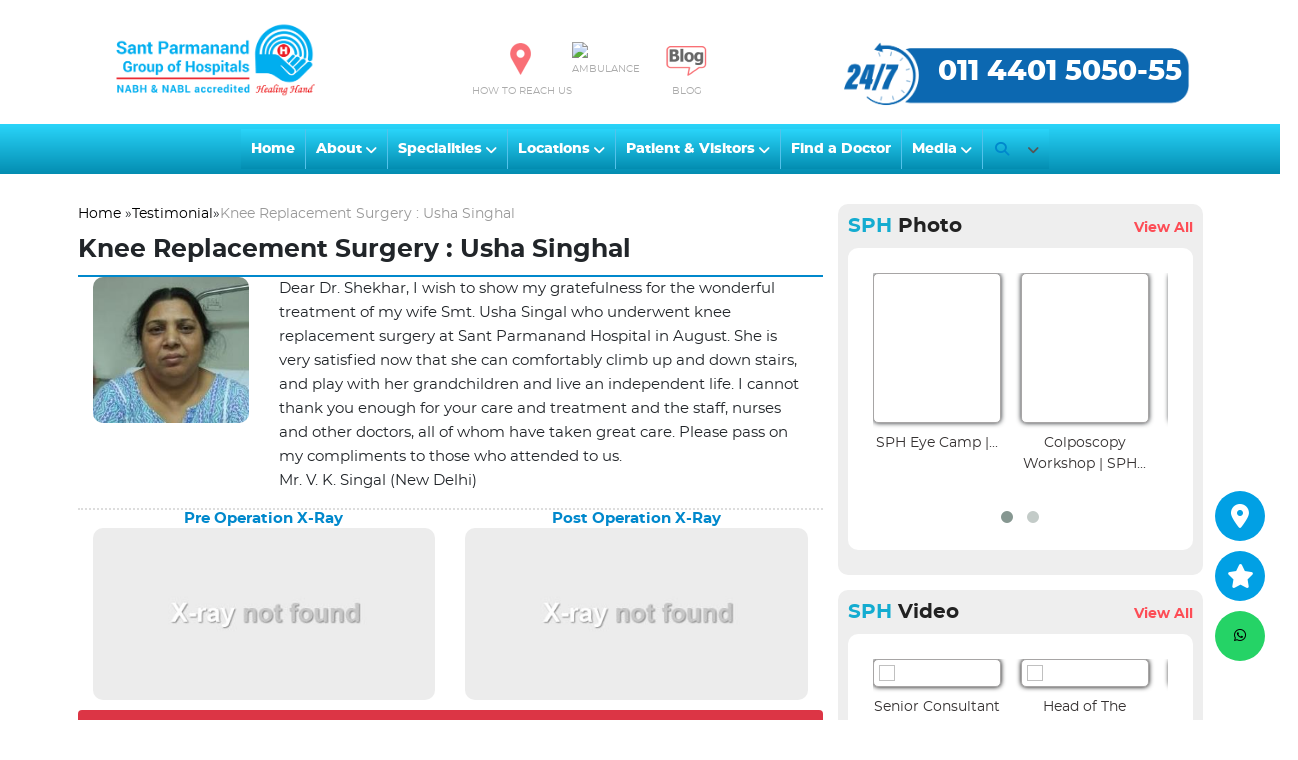

--- FILE ---
content_type: text/html; charset=UTF-8
request_url: https://www.sphdelhi.org/testimonial/knee-replacement-surgery-usha-singal/
body_size: 20588
content:
<!DOCTYPE html>
<html lang="en-US" prefix="og: http://ogp.me/ns#">

<head>
    <meta charset="UTF-8">
     <meta name="robots" content="index,follow"> 
    <meta name="viewport" content="width=device-width, initial-scale=1.0">
    <title>Knee Replacement Surgery : Usha Singhal | Sant Parmanand Hospital</title>
    <link rel="profile" href="https://gmpg.org/xfn/11">
    <link rel="pingback" href="">
    <!-- Modernizr -->
    <script src="https://www.sphdelhi.org/wp-content/themes/sph/flexslider/modernizr.js"></script>
    
<!-- This site is optimized with the Yoast SEO plugin v7.1 - https://yoast.com/wordpress/plugins/seo/ -->
<link rel="canonical" href="https://www.sphdelhi.org/testimonial/knee-replacement-surgery-usha-singal/" />
<link rel="publisher" href="https://plus.google.com/105913822911682401065"/>
<meta property="og:locale" content="en_US" />
<meta property="og:type" content="article" />
<meta property="og:title" content="Knee Replacement Surgery : Usha Singhal | Sant Parmanand Hospital" />
<meta property="og:description" content="Dear Dr. Shekhar, I wish to show my gratefulness for the wonderful treatment of my wife Smt. Usha Singal who underwent knee replacement surgery at Sant Parmanand Hospital in August. She is very satisfied now that she can comfortably climb up and down stairs, and play with her grandchildren and live an independent life. I &hellip;" />
<meta property="og:url" content="https://www.sphdelhi.org/testimonial/knee-replacement-surgery-usha-singal/" />
<meta property="og:site_name" content="Sant Parmanand Hospital" />
<meta property="article:publisher" content="https://www.facebook.com/Santparmanandhospital/" />
<meta name="twitter:card" content="summary_large_image" />
<meta name="twitter:description" content="Dear Dr. Shekhar, I wish to show my gratefulness for the wonderful treatment of my wife Smt. Usha Singal who underwent knee replacement surgery at Sant Parmanand Hospital in August. She is very satisfied now that she can comfortably climb up and down stairs, and play with her grandchildren and live an independent life. I [&hellip;]" />
<meta name="twitter:title" content="Knee Replacement Surgery : Usha Singhal | Sant Parmanand Hospital" />
<meta name="twitter:site" content="@sphdelhi" />
<meta name="twitter:creator" content="@sphdelhi" />
<script type='application/ld+json'>{"@context":"https:\/\/schema.org","@type":"Organization","url":"https:\/\/www.sphdelhi.org\/","sameAs":["https:\/\/www.facebook.com\/Santparmanandhospital\/","https:\/\/www.linkedin.com\/in\/sant-parmanand-hospital","https:\/\/plus.google.com\/105913822911682401065","https:\/\/www.youtube.com\/channel\/UCjlaQF-X8mpuDpM6yn50BnA","https:\/\/twitter.com\/sphdelhi"],"@id":"#organization","name":"Sant Parmanand Hospital","logo":"http:\/\/www.sphdelhi.org\/wp-content\/uploads\/2015\/11\/Logo-Verticle.png"}</script>
<!-- / Yoast SEO plugin. -->

<link rel='dns-prefetch' href='//fonts.googleapis.com' />
<link rel='dns-prefetch' href='//s.w.org' />
<link rel="alternate" type="application/rss+xml" title="Sant Parmanand Hospital &raquo; Feed" href="https://www.sphdelhi.org/feed/" />
		<script type="text/javascript">
			window._wpemojiSettings = {"baseUrl":"https:\/\/s.w.org\/images\/core\/emoji\/2.4\/72x72\/","ext":".png","svgUrl":"https:\/\/s.w.org\/images\/core\/emoji\/2.4\/svg\/","svgExt":".svg","source":{"concatemoji":"https:\/\/www.sphdelhi.org\/wp-includes\/js\/wp-emoji-release.min.js?ver=4.9.4"}};
			!function(a,b,c){function d(a,b){var c=String.fromCharCode;l.clearRect(0,0,k.width,k.height),l.fillText(c.apply(this,a),0,0);var d=k.toDataURL();l.clearRect(0,0,k.width,k.height),l.fillText(c.apply(this,b),0,0);var e=k.toDataURL();return d===e}function e(a){var b;if(!l||!l.fillText)return!1;switch(l.textBaseline="top",l.font="600 32px Arial",a){case"flag":return!(b=d([55356,56826,55356,56819],[55356,56826,8203,55356,56819]))&&(b=d([55356,57332,56128,56423,56128,56418,56128,56421,56128,56430,56128,56423,56128,56447],[55356,57332,8203,56128,56423,8203,56128,56418,8203,56128,56421,8203,56128,56430,8203,56128,56423,8203,56128,56447]),!b);case"emoji":return b=d([55357,56692,8205,9792,65039],[55357,56692,8203,9792,65039]),!b}return!1}function f(a){var c=b.createElement("script");c.src=a,c.defer=c.type="text/javascript",b.getElementsByTagName("head")[0].appendChild(c)}var g,h,i,j,k=b.createElement("canvas"),l=k.getContext&&k.getContext("2d");for(j=Array("flag","emoji"),c.supports={everything:!0,everythingExceptFlag:!0},i=0;i<j.length;i++)c.supports[j[i]]=e(j[i]),c.supports.everything=c.supports.everything&&c.supports[j[i]],"flag"!==j[i]&&(c.supports.everythingExceptFlag=c.supports.everythingExceptFlag&&c.supports[j[i]]);c.supports.everythingExceptFlag=c.supports.everythingExceptFlag&&!c.supports.flag,c.DOMReady=!1,c.readyCallback=function(){c.DOMReady=!0},c.supports.everything||(h=function(){c.readyCallback()},b.addEventListener?(b.addEventListener("DOMContentLoaded",h,!1),a.addEventListener("load",h,!1)):(a.attachEvent("onload",h),b.attachEvent("onreadystatechange",function(){"complete"===b.readyState&&c.readyCallback()})),g=c.source||{},g.concatemoji?f(g.concatemoji):g.wpemoji&&g.twemoji&&(f(g.twemoji),f(g.wpemoji)))}(window,document,window._wpemojiSettings);
		</script>
		<style type="text/css">
img.wp-smiley,
img.emoji {
	display: inline !important;
	border: none !important;
	box-shadow: none !important;
	height: 1em !important;
	width: 1em !important;
	margin: 0 .07em !important;
	vertical-align: -0.1em !important;
	background: none !important;
	padding: 0 !important;
}
</style>
<link rel='stylesheet' id='layerslider-css'  href='https://www.sphdelhi.org/wp-content/plugins/LayerSlider/static/layerslider/css/layerslider.css?ver=6.1.6' type='text/css' media='all' />
<link rel='stylesheet' id='ls-google-fonts-css'  href='https://fonts.googleapis.com/css?family=Lato:100,300,regular,700,900%7COpen+Sans:300%7CIndie+Flower:regular%7COswald:300,regular,700&#038;subset=latin%2Clatin-ext' type='text/css' media='all' />
<link rel='stylesheet' id='wp-pagenavi-css'  href='https://www.sphdelhi.org/wp-content/plugins/wp-pagenavi/pagenavi-css.css?ver=2.70' type='text/css' media='all' />
<link rel='stylesheet' id='upbootwp-css-css'  href='https://www.sphdelhi.org/wp-content/themes/sph/css/upbootwp.min.css?ver=1.1' type='text/css' media='all' />
<link rel='stylesheet' id='tablepress-default-css'  href='https://www.sphdelhi.org/wp-content/plugins/tablepress/css/default.min.css?ver=1.9' type='text/css' media='all' />
<link rel='stylesheet' id='ubermenu-css'  href='https://www.sphdelhi.org/wp-content/plugins/ubermenu/pro/assets/css/ubermenu.min.css?ver=3.1.0.1' type='text/css' media='all' />
<link rel='stylesheet' id='ubermenu-white-css'  href='https://www.sphdelhi.org/wp-content/plugins/ubermenu/pro/assets/css/skins/white.css?ver=4.9.4' type='text/css' media='all' />
<link rel='stylesheet' id='ubermenu-font-awesome-css'  href='https://www.sphdelhi.org/wp-content/plugins/ubermenu/assets/css/fontawesome/css/font-awesome.min.css?ver=4.1' type='text/css' media='all' />
<script type='text/javascript' src='https://www.sphdelhi.org/wp-includes/js/jquery/jquery.js?ver=1.12.4'></script>
<script type='text/javascript' src='https://www.sphdelhi.org/wp-includes/js/jquery/jquery-migrate.min.js?ver=1.4.1'></script>
<script type='text/javascript'>
/* <![CDATA[ */
var doctorAjax = {"ajaxurl":"https:\/\/www.sphdelhi.org\/wp-admin\/admin-ajax.php"};
/* ]]> */
</script>
<script type='text/javascript' src='https://www.sphdelhi.org/wp-content/themes/sph/js/doctorName.js?ver=4.9.4'></script>
<script type='text/javascript' src='https://www.sphdelhi.org/wp-content/plugins/LayerSlider/static/layerslider/js/greensock.js?ver=1.19.0'></script>
<script type='text/javascript'>
/* <![CDATA[ */
var LS_Meta = {"v":"6.1.6"};
/* ]]> */
</script>
<script type='text/javascript' src='https://www.sphdelhi.org/wp-content/plugins/LayerSlider/static/layerslider/js/layerslider.kreaturamedia.jquery.js?ver=6.1.6'></script>
<script type='text/javascript' src='https://www.sphdelhi.org/wp-content/plugins/LayerSlider/static/layerslider/js/layerslider.transitions.js?ver=6.1.6'></script>
<script type='text/javascript' src='https://www.sphdelhi.org/wp-content/uploads/layerslider.custom.transitions.js?ver=6.1.6'></script>
<script type='text/javascript' src='https://www.sphdelhi.org/wp-content/plugins/anything-popup/anything-popup.js?ver=4.9.4'></script>
<meta name="generator" content="Powered by LayerSlider 6.1.6 - Multi-Purpose, Responsive, Parallax, Mobile-Friendly Slider Plugin for WordPress." />
<!-- LayerSlider updates and docs at: https://layerslider.kreaturamedia.com -->
<link rel='https://api.w.org/' href='https://www.sphdelhi.org/wp-json/' />
<link rel='shortlink' href='https://www.sphdelhi.org/?p=1228' />
<link rel="alternate" type="application/json+oembed" href="https://www.sphdelhi.org/wp-json/oembed/1.0/embed?url=https%3A%2F%2Fwww.sphdelhi.org%2Ftestimonial%2Fknee-replacement-surgery-usha-singal%2F" />
<link rel="alternate" type="text/xml+oembed" href="https://www.sphdelhi.org/wp-json/oembed/1.0/embed?url=https%3A%2F%2Fwww.sphdelhi.org%2Ftestimonial%2Fknee-replacement-surgery-usha-singal%2F&#038;format=xml" />
<style id="ubermenu-custom-generated-css">
/** UberMenu Custom Menu Styles (Customizer) **/
/* main */
.ubermenu-main .ubermenu-item .ubermenu-submenu-drop { -webkit-transition-duration:.9s; -ms-transition-duration:.9s; transition-duration:.9s; }


/** UberMenu Custom Menu Item Styles (Menu Item Settings) **/
/* 7 */     .ubermenu .ubermenu-item.ubermenu-item-7 > .ubermenu-target { color:#ffffff; }
/* 10 */    .ubermenu .ubermenu-item.ubermenu-item-10 > .ubermenu-target { color:#ffffff; }
/* 40 */    .ubermenu .ubermenu-item.ubermenu-item-40 > .ubermenu-target { color:#ffffff; }
/* 4 */     .ubermenu .ubermenu-item.ubermenu-item-4 > .ubermenu-target { color:#ffffff; }
/* 154 */   .ubermenu .ubermenu-item.ubermenu-item-154 > .ubermenu-target { color:#ffffff; }
            .ubermenu .ubermenu-item.ubermenu-item-154.ubermenu-active > .ubermenu-target, .ubermenu .ubermenu-item.ubermenu-item-154 > .ubermenu-target:hover, .ubermenu .ubermenu-submenu .ubermenu-item.ubermenu-item-154.ubermenu-active > .ubermenu-target, .ubermenu .ubermenu-submenu .ubermenu-item.ubermenu-item-154 > .ubermenu-target:hover { background:#ffffff; }
            .ubermenu .ubermenu-item.ubermenu-item-154.ubermenu-active > .ubermenu-target, .ubermenu .ubermenu-item.ubermenu-item-154:hover > .ubermenu-target, .ubermenu .ubermenu-submenu .ubermenu-item.ubermenu-item-154.ubermenu-active > .ubermenu-target, .ubermenu .ubermenu-submenu .ubermenu-item.ubermenu-item-154:hover > .ubermenu-target { color:#dd3333; }
/* 155 */   .ubermenu .ubermenu-item.ubermenu-item-155 > .ubermenu-target { color:#ffffff; }
            .ubermenu .ubermenu-item.ubermenu-item-155.ubermenu-active > .ubermenu-target, .ubermenu .ubermenu-item.ubermenu-item-155 > .ubermenu-target:hover, .ubermenu .ubermenu-submenu .ubermenu-item.ubermenu-item-155.ubermenu-active > .ubermenu-target, .ubermenu .ubermenu-submenu .ubermenu-item.ubermenu-item-155 > .ubermenu-target:hover { background:#ffffff; }
            .ubermenu .ubermenu-item.ubermenu-item-155.ubermenu-active > .ubermenu-target, .ubermenu .ubermenu-item.ubermenu-item-155:hover > .ubermenu-target, .ubermenu .ubermenu-submenu .ubermenu-item.ubermenu-item-155.ubermenu-active > .ubermenu-target, .ubermenu .ubermenu-submenu .ubermenu-item.ubermenu-item-155:hover > .ubermenu-target { color:#dd3333; }
/* 9 */     .ubermenu .ubermenu-item.ubermenu-item-9 > .ubermenu-target { color:#ffffff; }
            .ubermenu .ubermenu-item.ubermenu-item-9.ubermenu-active > .ubermenu-target, .ubermenu .ubermenu-item.ubermenu-item-9 > .ubermenu-target:hover, .ubermenu .ubermenu-submenu .ubermenu-item.ubermenu-item-9.ubermenu-active > .ubermenu-target, .ubermenu .ubermenu-submenu .ubermenu-item.ubermenu-item-9 > .ubermenu-target:hover { background:#ffffff; }
            .ubermenu .ubermenu-item.ubermenu-item-9.ubermenu-active > .ubermenu-target, .ubermenu .ubermenu-item.ubermenu-item-9:hover > .ubermenu-target, .ubermenu .ubermenu-submenu .ubermenu-item.ubermenu-item-9.ubermenu-active > .ubermenu-target, .ubermenu .ubermenu-submenu .ubermenu-item.ubermenu-item-9:hover > .ubermenu-target { color:#dd3333; }
/* 157 */   .ubermenu .ubermenu-item.ubermenu-item-157 > .ubermenu-target { color:#ffffff; }
            .ubermenu .ubermenu-item.ubermenu-item-157.ubermenu-active > .ubermenu-target, .ubermenu .ubermenu-item.ubermenu-item-157 > .ubermenu-target:hover, .ubermenu .ubermenu-submenu .ubermenu-item.ubermenu-item-157.ubermenu-active > .ubermenu-target, .ubermenu .ubermenu-submenu .ubermenu-item.ubermenu-item-157 > .ubermenu-target:hover { background:#ffffff; }
            .ubermenu .ubermenu-item.ubermenu-item-157.ubermenu-active > .ubermenu-target, .ubermenu .ubermenu-item.ubermenu-item-157:hover > .ubermenu-target, .ubermenu .ubermenu-submenu .ubermenu-item.ubermenu-item-157.ubermenu-active > .ubermenu-target, .ubermenu .ubermenu-submenu .ubermenu-item.ubermenu-item-157:hover > .ubermenu-target { color:#dd3333; }
/* 156 */   .ubermenu .ubermenu-item.ubermenu-item-156 > .ubermenu-target { color:#ffffff; }
            .ubermenu .ubermenu-item.ubermenu-item-156.ubermenu-active > .ubermenu-target, .ubermenu .ubermenu-item.ubermenu-item-156 > .ubermenu-target:hover, .ubermenu .ubermenu-submenu .ubermenu-item.ubermenu-item-156.ubermenu-active > .ubermenu-target, .ubermenu .ubermenu-submenu .ubermenu-item.ubermenu-item-156 > .ubermenu-target:hover { background:#ffffff; }
            .ubermenu .ubermenu-item.ubermenu-item-156.ubermenu-active > .ubermenu-target, .ubermenu .ubermenu-item.ubermenu-item-156:hover > .ubermenu-target, .ubermenu .ubermenu-submenu .ubermenu-item.ubermenu-item-156.ubermenu-active > .ubermenu-target, .ubermenu .ubermenu-submenu .ubermenu-item.ubermenu-item-156:hover > .ubermenu-target { color:#dd3333; }
            .ubermenu .ubermenu-submenu.ubermenu-submenu-id-156 { background-color:#19a1e5; }
/* 480 */   .ubermenu .ubermenu-item.ubermenu-item-480 > .ubermenu-target { color:#ffffff; }
            .ubermenu .ubermenu-item.ubermenu-item-480.ubermenu-active > .ubermenu-target, .ubermenu .ubermenu-item.ubermenu-item-480 > .ubermenu-target:hover, .ubermenu .ubermenu-submenu .ubermenu-item.ubermenu-item-480.ubermenu-active > .ubermenu-target, .ubermenu .ubermenu-submenu .ubermenu-item.ubermenu-item-480 > .ubermenu-target:hover { background:#ffffff; }
            .ubermenu .ubermenu-item.ubermenu-item-480.ubermenu-active > .ubermenu-target, .ubermenu .ubermenu-item.ubermenu-item-480:hover > .ubermenu-target, .ubermenu .ubermenu-submenu .ubermenu-item.ubermenu-item-480.ubermenu-active > .ubermenu-target, .ubermenu .ubermenu-submenu .ubermenu-item.ubermenu-item-480:hover > .ubermenu-target { color:#ffffff; }
            .ubermenu .ubermenu-submenu.ubermenu-submenu-id-480 { background-color:#1e73be; }
/* 8 */     .ubermenu .ubermenu-item.ubermenu-item-8 > .ubermenu-target { color:#ffffff; }
            .ubermenu .ubermenu-item.ubermenu-item-8.ubermenu-active > .ubermenu-target, .ubermenu .ubermenu-item.ubermenu-item-8 > .ubermenu-target:hover, .ubermenu .ubermenu-submenu .ubermenu-item.ubermenu-item-8.ubermenu-active > .ubermenu-target, .ubermenu .ubermenu-submenu .ubermenu-item.ubermenu-item-8 > .ubermenu-target:hover { background:#ffffff; }
            .ubermenu .ubermenu-item.ubermenu-item-8.ubermenu-active > .ubermenu-target, .ubermenu .ubermenu-item.ubermenu-item-8:hover > .ubermenu-target, .ubermenu .ubermenu-submenu .ubermenu-item.ubermenu-item-8.ubermenu-active > .ubermenu-target, .ubermenu .ubermenu-submenu .ubermenu-item.ubermenu-item-8:hover > .ubermenu-target { color:#dd3333; }
/* 2449 */  .ubermenu .ubermenu-item.ubermenu-item-2449 > .ubermenu-target { color:#ffffff; }
            .ubermenu .ubermenu-item.ubermenu-item-2449.ubermenu-active > .ubermenu-target, .ubermenu .ubermenu-item.ubermenu-item-2449 > .ubermenu-target:hover, .ubermenu .ubermenu-submenu .ubermenu-item.ubermenu-item-2449.ubermenu-active > .ubermenu-target, .ubermenu .ubermenu-submenu .ubermenu-item.ubermenu-item-2449 > .ubermenu-target:hover { background:#ffffff; }
            .ubermenu .ubermenu-item.ubermenu-item-2449.ubermenu-active > .ubermenu-target, .ubermenu .ubermenu-item.ubermenu-item-2449:hover > .ubermenu-target, .ubermenu .ubermenu-submenu .ubermenu-item.ubermenu-item-2449.ubermenu-active > .ubermenu-target, .ubermenu .ubermenu-submenu .ubermenu-item.ubermenu-item-2449:hover > .ubermenu-target { color:#dd3333; }
/* 3332 */  .ubermenu .ubermenu-item.ubermenu-item-3332 > .ubermenu-target { color:#ffffff; }
            .ubermenu .ubermenu-item.ubermenu-item-3332.ubermenu-active > .ubermenu-target, .ubermenu .ubermenu-item.ubermenu-item-3332 > .ubermenu-target:hover, .ubermenu .ubermenu-submenu .ubermenu-item.ubermenu-item-3332.ubermenu-active > .ubermenu-target, .ubermenu .ubermenu-submenu .ubermenu-item.ubermenu-item-3332 > .ubermenu-target:hover { background:#ffffff; }
            .ubermenu .ubermenu-item.ubermenu-item-3332.ubermenu-active > .ubermenu-target, .ubermenu .ubermenu-item.ubermenu-item-3332:hover > .ubermenu-target, .ubermenu .ubermenu-submenu .ubermenu-item.ubermenu-item-3332.ubermenu-active > .ubermenu-target, .ubermenu .ubermenu-submenu .ubermenu-item.ubermenu-item-3332:hover > .ubermenu-target { color:#dd3333; }
/* 3342 */  .ubermenu .ubermenu-item.ubermenu-item-3342 > .ubermenu-target { color:#ffffff; }
            .ubermenu .ubermenu-item.ubermenu-item-3342.ubermenu-active > .ubermenu-target, .ubermenu .ubermenu-item.ubermenu-item-3342 > .ubermenu-target:hover, .ubermenu .ubermenu-submenu .ubermenu-item.ubermenu-item-3342.ubermenu-active > .ubermenu-target, .ubermenu .ubermenu-submenu .ubermenu-item.ubermenu-item-3342 > .ubermenu-target:hover { background:#ffffff; }
            .ubermenu .ubermenu-item.ubermenu-item-3342.ubermenu-active > .ubermenu-target, .ubermenu .ubermenu-item.ubermenu-item-3342:hover > .ubermenu-target, .ubermenu .ubermenu-submenu .ubermenu-item.ubermenu-item-3342.ubermenu-active > .ubermenu-target, .ubermenu .ubermenu-submenu .ubermenu-item.ubermenu-item-3342:hover > .ubermenu-target { color:#dd3333; }
/* 6 */     .ubermenu .ubermenu-submenu.ubermenu-submenu-id-6 { width:910px; min-width:910px; }
            .ubermenu .ubermenu-item.ubermenu-item-6 > .ubermenu-target { color:#ffffff; }
            .ubermenu .ubermenu-item.ubermenu-item-6.ubermenu-active > .ubermenu-target, .ubermenu .ubermenu-item.ubermenu-item-6 > .ubermenu-target:hover, .ubermenu .ubermenu-submenu .ubermenu-item.ubermenu-item-6.ubermenu-active > .ubermenu-target, .ubermenu .ubermenu-submenu .ubermenu-item.ubermenu-item-6 > .ubermenu-target:hover { background:#ffffff; }
            .ubermenu .ubermenu-item.ubermenu-item-6.ubermenu-active > .ubermenu-target, .ubermenu .ubermenu-item.ubermenu-item-6:hover > .ubermenu-target, .ubermenu .ubermenu-submenu .ubermenu-item.ubermenu-item-6.ubermenu-active > .ubermenu-target, .ubermenu .ubermenu-submenu .ubermenu-item.ubermenu-item-6:hover > .ubermenu-target { color:#dd3333; }

/* Status: Loaded from Transient */

</style>	<style type="text/css">
		div.wpcf7 .screen-reader-response {
			position: absolute;
			overflow: hidden;
			clip: rect(1px, 1px, 1px, 1px);
			height: 1px;
			width: 1px;
			margin: 0;
			padding: 0;
			border: 0;
		}

		div.wpcf7 .form-inline img.ajax-loader {
			display: inline;
		}

		div.wpcf7 .ajax-loader {
			visibility: hidden;
			display: inline-block;
			background-image: url('https://www.sphdelhi.org/wp-content/plugins/contact-form-7/images/ajax-loader.gif');
			width: 16px;
			height: 16px;
			border: none;
			padding: 0;
			margin: 0 0 0 4px;
			vertical-align: middle;
		}

		div.wpcf7 .ajax-loader.is-active {
			visibility: visible;
		}

		div.wpcf7 div.ajax-error {
			display: none;
		}

		div.wpcf7 .wpcf7-display-none {
			display: none;
		}

		div.wpcf7 .placeheld {
			color: #888;
		}

		div.wpcf7 .wpcf7-recaptcha iframe {
			margin-bottom: 0;
		}

		div.wpcf7 input[type="file"] {
			cursor: pointer;
		}

		div.wpcf7 input[type="file"]:disabled {
			cursor: default;
		}

		div.wpcf7 .form-inline .form-group {
			max-width: 250px;
		}

		div.wpcf7 .input-group-addon img {
			height: 100%;
			width: auto;
			max-width: none !important;
			border-radius: 5px;
		}

		div.wpcf7 .input-group-addon.input-group-has-image {
			padding: 0;
		}
	</style>
	<meta name="generator" content="Powered by WPBakery Page Builder - drag and drop page builder for WordPress."/>
		<style type="text/css" id="wp-custom-css">
			#unit
{
width:100%;
}
.left
{
width:50%;
float:left;
}
.left
{
width:50%;
float:left;
}

img.aligncenter.size-full{
    border-radius: 15px;
		margin-top: 15px;
}

.list-icons{
list-style: none!important;
}
.pad{
    padding-right: 5px;
    color: green;
}
		</style>
	<noscript><style> .wpb_animate_when_almost_visible { opacity: 1; }</style></noscript>
    <link rel="preconnect" href="https://fonts.googleapis.com">
    <link rel="preconnect" href="https://fonts.gstatic.com" crossorigin>
    <link href="https://fonts.googleapis.com/css2?family=Pacifico&family=Playwrite+IN:wght@100..400&display=swap" rel="stylesheet">

    <link href="https://www.sphdelhi.org/wp-content/themes/sph/assets/vendor/bootstrap/css/bootstrap.min.css" rel="stylesheet" />
    <link href="https://www.sphdelhi.org/wp-content/themes/sph/assets/vendor/bootstrap-icons/bootstrap-icons.css" rel="stylesheet" />
    <link href="https://www.sphdelhi.org/wp-content/themes/sph/assets/vendor/aos/aos.css" rel="stylesheet" />
    <link href="https://www.sphdelhi.org/wp-content/themes/sph/assets/vendor/fontawesome-free/css/all.min.css" rel="stylesheet" />
    <link href="https://www.sphdelhi.org/wp-content/themes/sph/assets/vendor/glightbox/css/glightbox.min.css" rel="stylesheet" />
    <link href="https://www.sphdelhi.org/wp-content/themes/sph/assets/vendor/swiper/swiper-bundle.min.css" rel="stylesheet" />


    <link rel='stylesheet' id='theme-style' href='https://www.sphdelhi.org/wp-content/themes/sph/style.css?v=1.1.3' type='text/css' media='all' />

    <link rel='stylesheet' href='https://www.sphdelhi.org/wp-content/themes/sph/assets/css/style.css?v=1.1.3' type='text/css' media='all' />
    <link rel='stylesheet' href='https://www.sphdelhi.org/wp-content/themes/sph/assets/css/custom.css?v=1.1.4' type='text/css' media='all' />



    <link href="//www.sphdelhi.org/wp-content/uploads/2015/11/20x20logo.jpg" rel="shortcut icon">
    <!-- Owl Carousel Assets -->
    <link href="https://www.sphdelhi.org/wp-content/themes/sph/owl-carousel/owl.carousel.css" rel="stylesheet">
    <link href="https://www.sphdelhi.org/wp-content/themes/sph/owl-carousel/owl.theme.css" rel="stylesheet">
    <link href='https://fonts.googleapis.com/css?family=Lato:400,900,700' rel='stylesheet' type='text/css'>
    <script>
        var ua = navigator.userAgent.toLowerCase();
        if (ua.indexOf('safari') != -1) {
            if (ua.indexOf('chrome') > -1) {
                //
            } else {
                document.write("<link rel='stylesheet' id='safari-style'  href='https://www.sphdelhi.org/wp-content/themes/sph/safari.css' type='text/css' media='all' />");
            }
        }
    </script>
    <!--<script>
  (function(i,s,o,g,r,a,m){i['GoogleAnalyticsObject']=r;i[r]=i[r]||function(){
  (i[r].q=i[r].q||[]).push(arguments)},i[r].l=1*new Date();a=s.createElement(o),
  m=s.getElementsByTagName(o)[0];a.async=1;a.src=g;m.parentNode.insertBefore(a,m)
  })(window,document,'script','//www.google-analytics.com/analytics.js','ga');

  ga('create', 'UA-67874060-1', 'auto');
  ga('send', 'pageview');

</script>-->

    <meta name="google-site-verification" content="ubjT45zbRsdX2C0f2_kHp-C0A9efLEryQYW0E5H_grE" />

    <!-- Google tag (gtag.js) -->
    <script async src="https://www.googletagmanager.com/gtag/js?id=G-WYT1SG3GB5"></script>
    <script>
        window.dataLayer = window.dataLayer || [];

        function gtag() {
            dataLayer.push(arguments);
        }
        gtag('js', new Date());
        gtag('config', 'G-WYT1SG3GB5');
    </script>

    <meta name="p:domain_verify" content="b4388aac7668f95aea82a56f0664a1c4" />
</head>

<body class="testimonial-template-default single single-testimonial postid-1228 group-blog wpb-js-composer js-comp-ver-6.1 vc_responsive" style="zoom: 1;position: relative;min-height: 100%;top: 0px;">
    <div id="page" class="hfeed site">
                <header id="masthead" class="site-header container" role="banner">
            <div class="container padding-0">
                <div class="row row align-items-center">
                    <div class="col-md-3 col-sm-6 fix-header-height header-left">
                        <div class="header-logo padding-0">
                                                        <a href="https://www.sphdelhi.org">
                                <img src="https://www.sphdelhi.org/wp-content/themes/sph/assets/images/logo/sph-logo.png" alt="header-logo" />
                            </a>
                        </div>
                    </div>
                    <div class="col-md-5 col-sm-6 fix-header-height header-mid padding-0">
                        <ul class="mid-mask">
                            <!--<li><a href="/opd-schedule/"><img src="/wp-content/uploads/2015/10/doctor-opd.png"><span>OPD SCHEDULE</span></a></li>-->
                            <li><a href="https://sphdelhi.org/how-to-reach-us/"><img src="https://www.sphdelhi.org/wp-content/uploads/2025/03/reach-to-us3.png"><span>HOW TO REACH US</span></a></li>
                            <li><a href="tel:01144015050" data-toggle="modal" data-target="#reachTous"><img src="https://sphdelhi.org//wp-content/uploads/2015/10/car.png"><span>AMBULANCE</span></a></li>
                            <!-- <li class="li-end"><a href="http://bit.ly/3VNmGDq" target="_blank"><img src="https://sphdelhi.org//wp-content/uploads/2023/01/google-review.jpg"><span>GOOGLE REVIEW</span></a></li> -->
                            <li class="li-end"><a href="/blog" target="_blank"><img src="https://www.sphdelhi.org/wp-content/uploads/2023/12/blog-1.png"><span>BLOG</span></a></li>
                        </ul>
                    </div>
                    <div class="col-md-4 fix-header-height header-right">
                        <div class="visible-xs visible-sm">
                                                        <!-- hidden temporary -->
                            <span class="call"><a href="tel:01144015050"><span>Call:</span> 01144015050</a></span>

                            <div class="phone-mob-btns d-none">
                                <a href="tel:+918527009446" class="btn btn-primary">Call Us (Phone 1)</a>
                                <a href="tel:+918527009456" class="btn btn-primary">Call Us (Phone 2)</a>
                            </div>
                        </div>
                        <div class="amb_phone_24 hidden-xs hidden-sm">
                            <!-- <img src="
                            https://www.sphdelhi.org/wp-content/uploads/2024/12/Number-New-SPH-Civil-Lines.png                        "/> -->

                            <!-- hidden temporary -->
                            <a href="tel:01144015050" class="">
                                <img src="https://www.sphdelhi.org/wp-content/themes/sph/assets/images/home/24_7_phone.png" alt="">
                                <span class="amb_phone">011 4401 5050-55</span>
                            </a>

                            <!-- Make it d-flex on live -->
                            <div class="phone-btns d-none">
                                <a href="tel:+918527009446" class="btn btn-primary">Call Us (Phone 1)</a>
                                <a href="tel:+918527009456" class="btn btn-primary">Call Us (Phone 2)</a>
                            </div>

                        </div>
                    </div>
                </div>
            </div>
        </header><!-- #masthead -->
        <div class="menu-wrapper">
            <nav class="navbar navbar-default navbar-fixed-top" role="navigation">
                <div class="container">
                    <div class="row">
                        <div class="col-md-12">
                            <div class="navbar-header">
                                <!-- <button type="button" class="navbar-toggle" data-toggle="collapse" data-target=".navbar-collapse">
                                <span class="icon-bar"></span>
                                <span class="icon-bar"></span>
                                <span class="icon-bar"></span>
                            </button> -->

                                <!--   <a href="https://www.sphdelhi.org/" title="Sant Parmanand Hospital" rel="home"  class="navbar-brand">Sant Parmanand Hospital</a> -->

                            </div>

                            <a class="ubermenu-responsive-toggle ubermenu-responsive-toggle-main ubermenu-skin-white ubermenu-loc-primary" data-ubermenu-target="ubermenu-main-3-primary"><i class="fa fa-bars"></i>Menu</a><nav id="ubermenu-main-3-primary" class="ubermenu ubermenu-nojs ubermenu-main ubermenu-menu-3 ubermenu-loc-primary ubermenu-responsive ubermenu-responsive-default ubermenu-responsive-collapse ubermenu-horizontal ubermenu-transition-none ubermenu-trigger-hover_intent ubermenu-skin-white ubermenu-bar-align-left ubermenu-items-align-left ubermenu-bound ubermenu-sub-indicators ubermenu-retractors-responsive"><ul id="ubermenu-nav-main-3-primary" class="ubermenu-nav"><li id="menu-item-4" class="ubermenu-item ubermenu-item-type-custom ubermenu-item-object-custom ubermenu-item-home ubermenu-item-4 ubermenu-item-level-0 ubermenu-column ubermenu-column-auto" ><a class="ubermenu-target ubermenu-item-layout-default ubermenu-item-layout-text_only" href="//www.sphdelhi.org/" tabindex="0"><span class="ubermenu-target-title ubermenu-target-text">Home</span></a></li><li id="menu-item-157" class="ubermenu-item ubermenu-item-type-custom ubermenu-item-object-custom ubermenu-item-has-children ubermenu-item-157 ubermenu-item-level-0 ubermenu-column ubermenu-column-auto ubermenu-has-submenu-drop ubermenu-has-submenu-flyout" ><a class="ubermenu-target ubermenu-item-layout-default ubermenu-item-layout-text_only" href="#" tabindex="0"><span class="ubermenu-target-title ubermenu-target-text">About</span></a><ul class="ubermenu-submenu ubermenu-submenu-id-157 ubermenu-submenu-type-flyout ubermenu-submenu-drop ubermenu-submenu-align-left_edge_item" ><li id="menu-item-299" class="ubermenu-item ubermenu-item-type-post_type ubermenu-item-object-page ubermenu-item-299 ubermenu-item-auto ubermenu-item-normal ubermenu-item-level-1" ><a class="ubermenu-target ubermenu-target-with-icon ubermenu-item-layout-default ubermenu-item-layout-icon_left" href="https://www.sphdelhi.org/overview/"><i class="ubermenu-icon fa fa-sign-out"></i><span class="ubermenu-target-title ubermenu-target-text">Overview</span></a></li><li id="menu-item-297" class="ubermenu-item ubermenu-item-type-post_type ubermenu-item-object-page ubermenu-item-297 ubermenu-item-auto ubermenu-item-normal ubermenu-item-level-1" ><a class="ubermenu-target ubermenu-target-with-icon ubermenu-item-layout-default ubermenu-item-layout-icon_left" href="https://www.sphdelhi.org/history/"><i class="ubermenu-icon fa fa-sign-out"></i><span class="ubermenu-target-title ubermenu-target-text">History</span></a></li><li id="menu-item-295" class="ubermenu-item ubermenu-item-type-post_type ubermenu-item-object-page ubermenu-item-295 ubermenu-item-auto ubermenu-item-normal ubermenu-item-level-1" ><a class="ubermenu-target ubermenu-target-with-icon ubermenu-item-layout-default ubermenu-item-layout-icon_left" href="https://www.sphdelhi.org/management-team/"><i class="ubermenu-icon fa fa-sign-out"></i><span class="ubermenu-target-title ubermenu-target-text">Management Team</span></a></li><li id="menu-item-4227" class="ubermenu-item ubermenu-item-type-post_type ubermenu-item-object-page ubermenu-item-4227 ubermenu-item-auto ubermenu-item-normal ubermenu-item-level-1" ><a class="ubermenu-target ubermenu-target-with-icon ubermenu-item-layout-default ubermenu-item-layout-icon_left" href="https://www.sphdelhi.org/directors-message/"><i class="ubermenu-icon fa fa-sign-in"></i><span class="ubermenu-target-title ubermenu-target-text">Executive Director&#8217;s Message</span></a></li><li id="menu-item-4230" class="ubermenu-item ubermenu-item-type-post_type ubermenu-item-object-page ubermenu-item-4230 ubermenu-item-auto ubermenu-item-normal ubermenu-item-level-1" ><a class="ubermenu-target ubermenu-target-with-icon ubermenu-item-layout-default ubermenu-item-layout-icon_left" href="https://www.sphdelhi.org/administration/"><i class="ubermenu-icon fa fa-sign-in"></i><span class="ubermenu-target-title ubermenu-target-text">Administration</span></a></li><li class="ubermenu-retractor ubermenu-retractor-mobile"><i class="fa fa-times"></i> Close</li></ul></li><li id="menu-item-6" class="megamenu col-3 ubermenu-item ubermenu-item-type-custom ubermenu-item-object-custom ubermenu-item-has-children ubermenu-item-6 ubermenu-item-level-0 ubermenu-column ubermenu-column-auto ubermenu-has-submenu-drop ubermenu-has-submenu-mega" ><a class="ubermenu-target ubermenu-item-layout-default ubermenu-item-layout-text_only" href="#" tabindex="0"><span class="ubermenu-target-title ubermenu-target-text">Specialities</span></a><ul class="ubermenu-submenu ubermenu-submenu-id-6 ubermenu-submenu-type-mega ubermenu-submenu-drop ubermenu-submenu-align-left_edge_item" ><li class="  ubermenu-item ubermenu-item-type-custom ubermenu-item-object-ubermenu-custom ubermenu-item-has-children ubermenu-item-301 ubermenu-item-level-1 ubermenu-column ubermenu-column-1-4 ubermenu-has-submenu-stack ubermenu-item-type-column ubermenu-column-id-301"><ul class="ubermenu-submenu ubermenu-submenu-id-301 ubermenu-submenu-type-stack" ><li id="menu-item-272" class="ubermenu-item ubermenu-item-type-post_type ubermenu-item-object-page ubermenu-item-272 ubermenu-item-auto ubermenu-item-normal ubermenu-item-level-2 ubermenu-column ubermenu-column-auto" ><a class="ubermenu-target ubermenu-target-with-icon ubermenu-item-layout-default ubermenu-item-layout-icon_left" href="https://www.sphdelhi.org/department/anaesthesia/"><i class="ubermenu-icon fa fa-sign-out"></i><span class="ubermenu-target-title ubermenu-target-text">Anesthesia</span></a></li><li id="menu-item-270" class="ubermenu-item ubermenu-item-type-post_type ubermenu-item-object-page ubermenu-item-270 ubermenu-item-auto ubermenu-item-normal ubermenu-item-level-2 ubermenu-column ubermenu-column-auto" ><a class="ubermenu-target ubermenu-target-with-icon ubermenu-item-layout-default ubermenu-item-layout-icon_left" href="https://www.sphdelhi.org/department/blood-bank/"><i class="ubermenu-icon fa fa-sign-out"></i><span class="ubermenu-target-title ubermenu-target-text">Blood Bank</span></a></li><li id="menu-item-281" class="ubermenu-item ubermenu-item-type-post_type ubermenu-item-object-page ubermenu-item-281 ubermenu-item-auto ubermenu-item-normal ubermenu-item-level-2 ubermenu-column ubermenu-column-auto" ><a class="ubermenu-target ubermenu-target-with-icon ubermenu-item-layout-default ubermenu-item-layout-icon_left" href="https://www.sphdelhi.org/department/cardiology/"><i class="ubermenu-icon fa fa-sign-out"></i><span class="ubermenu-target-title ubermenu-target-text">Cardiology</span></a></li><li id="menu-item-274" class="ubermenu-item ubermenu-item-type-post_type ubermenu-item-object-page ubermenu-item-274 ubermenu-item-auto ubermenu-item-normal ubermenu-item-level-2 ubermenu-column ubermenu-column-auto" ><a class="ubermenu-target ubermenu-target-with-icon ubermenu-item-layout-default ubermenu-item-layout-icon_left" href="https://www.sphdelhi.org/department/child-psychology/"><i class="ubermenu-icon fa fa-sign-out"></i><span class="ubermenu-target-title ubermenu-target-text">Child Psychology</span></a></li><li id="menu-item-249" class="ubermenu-item ubermenu-item-type-post_type ubermenu-item-object-page ubermenu-item-249 ubermenu-item-auto ubermenu-item-normal ubermenu-item-level-2 ubermenu-column ubermenu-column-auto" ><a class="ubermenu-target ubermenu-target-with-icon ubermenu-item-layout-default ubermenu-item-layout-icon_left" href="https://www.sphdelhi.org/department/dental/"><i class="ubermenu-icon fa fa-sign-out"></i><span class="ubermenu-target-title ubermenu-target-text">Dental</span></a></li><li id="menu-item-260" class="ubermenu-item ubermenu-item-type-post_type ubermenu-item-object-page ubermenu-item-260 ubermenu-item-auto ubermenu-item-normal ubermenu-item-level-2 ubermenu-column ubermenu-column-auto" ><a class="ubermenu-target ubermenu-target-with-icon ubermenu-item-layout-default ubermenu-item-layout-icon_left" href="https://www.sphdelhi.org/department/dermatology/"><i class="ubermenu-icon fa fa-sign-out"></i><span class="ubermenu-target-title ubermenu-target-text">Dermatology</span></a></li><li id="menu-item-264" class="ubermenu-item ubermenu-item-type-post_type ubermenu-item-object-page ubermenu-item-264 ubermenu-item-auto ubermenu-item-normal ubermenu-item-level-2 ubermenu-column ubermenu-column-auto" ><a class="ubermenu-target ubermenu-target-with-icon ubermenu-item-layout-default ubermenu-item-layout-icon_left" href="https://www.sphdelhi.org/department/ent/"><i class="ubermenu-icon fa fa-sign-out"></i><span class="ubermenu-target-title ubermenu-target-text">ENT</span></a></li><li id="menu-item-3754" class="ubermenu-item ubermenu-item-type-post_type ubermenu-item-object-page ubermenu-item-3754 ubermenu-item-auto ubermenu-item-normal ubermenu-item-level-2 ubermenu-column ubermenu-column-auto" ><a class="ubermenu-target ubermenu-target-with-icon ubermenu-item-layout-default ubermenu-item-layout-icon_left" href="https://www.sphdelhi.org/department/fetal-medicine/"><i class="ubermenu-icon fa fa-sign-out"></i><span class="ubermenu-target-title ubermenu-target-text">Fetal-Medicine</span></a></li><li id="menu-item-254" class="ubermenu-item ubermenu-item-type-post_type ubermenu-item-object-page ubermenu-item-254 ubermenu-item-auto ubermenu-item-normal ubermenu-item-level-2 ubermenu-column ubermenu-column-auto" ><a class="ubermenu-target ubermenu-target-with-icon ubermenu-item-layout-default ubermenu-item-layout-icon_left" href="https://www.sphdelhi.org/department/gastro-surgery/"><i class="ubermenu-icon fa fa-sign-out"></i><span class="ubermenu-target-title ubermenu-target-text">Gastro Surgery</span></a></li><li id="menu-item-255" class="ubermenu-item ubermenu-item-type-post_type ubermenu-item-object-page ubermenu-item-255 ubermenu-item-auto ubermenu-item-normal ubermenu-item-level-2 ubermenu-column ubermenu-column-auto" ><a class="ubermenu-target ubermenu-target-with-icon ubermenu-item-layout-default ubermenu-item-layout-icon_left" href="https://www.sphdelhi.org/department/gastroenterology/"><i class="ubermenu-icon fa fa-sign-out"></i><span class="ubermenu-target-title ubermenu-target-text">Gastroenterology</span></a></li></ul></li><li class="  ubermenu-item ubermenu-item-type-custom ubermenu-item-object-ubermenu-custom ubermenu-item-has-children ubermenu-item-302 ubermenu-item-level-1 ubermenu-column ubermenu-column-1-4 ubermenu-has-submenu-stack ubermenu-item-type-column ubermenu-column-id-302"><ul class="ubermenu-submenu ubermenu-submenu-id-302 ubermenu-submenu-type-stack" ><li id="menu-item-273" class="ubermenu-item ubermenu-item-type-post_type ubermenu-item-object-page ubermenu-item-273 ubermenu-item-auto ubermenu-item-normal ubermenu-item-level-2 ubermenu-column ubermenu-column-auto" ><a class="ubermenu-target ubermenu-target-with-icon ubermenu-item-layout-default ubermenu-item-layout-icon_left" href="https://www.sphdelhi.org/department/homoeopathy/"><i class="ubermenu-icon fa fa-sign-out"></i><span class="ubermenu-target-title ubermenu-target-text">Homoeopathy</span></a></li><li id="menu-item-266" class="ubermenu-item ubermenu-item-type-post_type ubermenu-item-object-page ubermenu-item-266 ubermenu-item-auto ubermenu-item-normal ubermenu-item-level-2 ubermenu-column ubermenu-column-auto" ><a class="ubermenu-target ubermenu-target-with-icon ubermenu-item-layout-default ubermenu-item-layout-icon_left" href="https://www.sphdelhi.org/department/mammography/"><i class="ubermenu-icon fa fa-sign-out"></i><span class="ubermenu-target-title ubermenu-target-text">Mammography</span></a></li><li id="menu-item-268" class="ubermenu-item ubermenu-item-type-post_type ubermenu-item-object-page ubermenu-item-268 ubermenu-item-auto ubermenu-item-normal ubermenu-item-level-2 ubermenu-column ubermenu-column-auto" ><a class="ubermenu-target ubermenu-target-with-icon ubermenu-item-layout-default ubermenu-item-layout-icon_left" href="https://www.sphdelhi.org/department/maxilla-facial-surgery/"><i class="ubermenu-icon fa fa-sign-out"></i><span class="ubermenu-target-title ubermenu-target-text">Maxillo Facial Surgery</span></a></li><li id="menu-item-269" class="ubermenu-item ubermenu-item-type-post_type ubermenu-item-object-page ubermenu-item-269 ubermenu-item-auto ubermenu-item-normal ubermenu-item-level-2 ubermenu-column ubermenu-column-auto" ><a class="ubermenu-target ubermenu-target-with-icon ubermenu-item-layout-default ubermenu-item-layout-icon_left" href="https://www.sphdelhi.org/department/medicine/"><i class="ubermenu-icon fa fa-sign-out"></i><span class="ubermenu-target-title ubermenu-target-text">Medicine</span></a></li><li id="menu-item-271" class="ubermenu-item ubermenu-item-type-post_type ubermenu-item-object-page ubermenu-item-271 ubermenu-item-auto ubermenu-item-normal ubermenu-item-level-2 ubermenu-column ubermenu-column-auto" ><a class="ubermenu-target ubermenu-target-with-icon ubermenu-item-layout-default ubermenu-item-layout-icon_left" href="https://www.sphdelhi.org/department/mri/"><i class="ubermenu-icon fa fa-sign-out"></i><span class="ubermenu-target-title ubermenu-target-text">MRI</span></a></li><li id="menu-item-250" class="ubermenu-item ubermenu-item-type-post_type ubermenu-item-object-page ubermenu-item-250 ubermenu-item-auto ubermenu-item-normal ubermenu-item-level-2 ubermenu-column ubermenu-column-auto" ><a class="ubermenu-target ubermenu-target-with-icon ubermenu-item-layout-default ubermenu-item-layout-icon_left" href="https://www.sphdelhi.org/department/neurosurgery/"><i class="ubermenu-icon fa fa-sign-out"></i><span class="ubermenu-target-title ubermenu-target-text">Neurosurgery</span></a></li><li id="menu-item-278" class="ubermenu-item ubermenu-item-type-post_type ubermenu-item-object-page ubermenu-item-278 ubermenu-item-auto ubermenu-item-normal ubermenu-item-level-2 ubermenu-column ubermenu-column-auto" ><a class="ubermenu-target ubermenu-target-with-icon ubermenu-item-layout-default ubermenu-item-layout-icon_left" href="https://www.sphdelhi.org/department/nephrology-dialysis/"><i class="ubermenu-icon fa fa-sign-out"></i><span class="ubermenu-target-title ubermenu-target-text">Nephrology</span></a></li><li id="menu-item-256" class="ubermenu-item ubermenu-item-type-post_type ubermenu-item-object-page ubermenu-item-256 ubermenu-item-auto ubermenu-item-normal ubermenu-item-level-2 ubermenu-column ubermenu-column-auto" ><a class="ubermenu-target ubermenu-target-with-icon ubermenu-item-layout-default ubermenu-item-layout-icon_left" href="https://www.sphdelhi.org/department/neurology/"><i class="ubermenu-icon fa fa-sign-out"></i><span class="ubermenu-target-title ubermenu-target-text">Neurology</span></a></li><li id="menu-item-275" class="ubermenu-item ubermenu-item-type-post_type ubermenu-item-object-page ubermenu-item-275 ubermenu-item-auto ubermenu-item-normal ubermenu-item-level-2 ubermenu-column ubermenu-column-auto" ><a class="ubermenu-target ubermenu-target-with-icon ubermenu-item-layout-default ubermenu-item-layout-icon_left" href="https://www.sphdelhi.org/department/obstetricsgynaecology/"><i class="ubermenu-icon fa fa-sign-out"></i><span class="ubermenu-target-title ubermenu-target-text">Obstetrics/Gynaecology</span></a></li></ul></li><li class="  ubermenu-item ubermenu-item-type-custom ubermenu-item-object-ubermenu-custom ubermenu-item-has-children ubermenu-item-303 ubermenu-item-level-1 ubermenu-column ubermenu-column-1-4 ubermenu-has-submenu-stack ubermenu-item-type-column ubermenu-column-id-303"><ul class="ubermenu-submenu ubermenu-submenu-id-303 ubermenu-submenu-type-stack" ><li id="menu-item-263" class="ubermenu-item ubermenu-item-type-post_type ubermenu-item-object-page ubermenu-item-263 ubermenu-item-auto ubermenu-item-normal ubermenu-item-level-2 ubermenu-column ubermenu-column-auto" ><a class="ubermenu-target ubermenu-target-with-icon ubermenu-item-layout-default ubermenu-item-layout-icon_left" href="https://www.sphdelhi.org/department/ophthalmology/"><i class="ubermenu-icon fa fa-sign-out"></i><span class="ubermenu-target-title ubermenu-target-text">Ophthalmology</span></a></li><li id="menu-item-280" class="ubermenu-item ubermenu-item-type-post_type ubermenu-item-object-page ubermenu-item-280 ubermenu-item-auto ubermenu-item-normal ubermenu-item-level-2 ubermenu-column ubermenu-column-auto" ><a class="ubermenu-target ubermenu-target-with-icon ubermenu-item-layout-default ubermenu-item-layout-icon_left" href="https://www.sphdelhi.org/department/oncology/"><i class="ubermenu-icon fa fa-sign-out"></i><span class="ubermenu-target-title ubermenu-target-text">Oncology</span></a></li><li id="menu-item-251" class="ubermenu-item ubermenu-item-type-post_type ubermenu-item-object-page ubermenu-item-251 ubermenu-item-auto ubermenu-item-normal ubermenu-item-level-2 ubermenu-column ubermenu-column-auto" ><a class="ubermenu-target ubermenu-target-with-icon ubermenu-item-layout-default ubermenu-item-layout-icon_left" href="https://www.sphdelhi.org/department/orthopaedics-joint-replacement/"><i class="ubermenu-icon fa fa-sign-out"></i><span class="ubermenu-target-title ubermenu-target-text">Orthopaedics</span></a></li><li id="menu-item-2387" class="ubermenu-item ubermenu-item-type-post_type ubermenu-item-object-page ubermenu-item-2387 ubermenu-item-auto ubermenu-item-normal ubermenu-item-level-2 ubermenu-column ubermenu-column-auto" ><a class="ubermenu-target ubermenu-target-with-icon ubermenu-item-layout-default ubermenu-item-layout-icon_left" href="https://www.sphdelhi.org/department/paediatric-orthopaedics/"><i class="ubermenu-icon fa fa-sign-out"></i><span class="ubermenu-target-title ubermenu-target-text">Paediatric Orthopaedics</span></a></li><li id="menu-item-284" class="ubermenu-item ubermenu-item-type-post_type ubermenu-item-object-page ubermenu-item-284 ubermenu-item-auto ubermenu-item-normal ubermenu-item-level-2 ubermenu-column ubermenu-column-auto" ><a class="ubermenu-target ubermenu-target-with-icon ubermenu-item-layout-default ubermenu-item-layout-icon_left" href="https://www.sphdelhi.org/department/pathology/"><i class="ubermenu-icon fa fa-sign-out"></i><span class="ubermenu-target-title ubermenu-target-text">Pathology</span></a></li><li id="menu-item-279" class="ubermenu-item ubermenu-item-type-post_type ubermenu-item-object-page ubermenu-item-279 ubermenu-item-auto ubermenu-item-normal ubermenu-item-level-2 ubermenu-column ubermenu-column-auto" ><a class="ubermenu-target ubermenu-target-with-icon ubermenu-item-layout-default ubermenu-item-layout-icon_left" href="https://www.sphdelhi.org/department/pediatrics/"><i class="ubermenu-icon fa fa-sign-out"></i><span class="ubermenu-target-title ubermenu-target-text">Pediatrics</span></a></li><li id="menu-item-277" class="ubermenu-item ubermenu-item-type-post_type ubermenu-item-object-page ubermenu-item-277 ubermenu-item-auto ubermenu-item-normal ubermenu-item-level-2 ubermenu-column ubermenu-column-auto" ><a class="ubermenu-target ubermenu-target-with-icon ubermenu-item-layout-default ubermenu-item-layout-icon_left" href="https://www.sphdelhi.org/department/paediatric-surgery/"><i class="ubermenu-icon fa fa-sign-out"></i><span class="ubermenu-target-title ubermenu-target-text">Pediatrics Surgery</span></a></li><li id="menu-item-267" class="ubermenu-item ubermenu-item-type-post_type ubermenu-item-object-page ubermenu-item-267 ubermenu-item-auto ubermenu-item-normal ubermenu-item-level-2 ubermenu-column ubermenu-column-auto" ><a class="ubermenu-target ubermenu-target-with-icon ubermenu-item-layout-default ubermenu-item-layout-icon_left" href="https://www.sphdelhi.org/department/plastic-surgery/"><i class="ubermenu-icon fa fa-sign-out"></i><span class="ubermenu-target-title ubermenu-target-text">Plastic Surgery</span></a></li><li id="menu-item-258" class="ubermenu-item ubermenu-item-type-post_type ubermenu-item-object-page ubermenu-item-258 ubermenu-item-auto ubermenu-item-normal ubermenu-item-level-2 ubermenu-column ubermenu-column-auto" ><a class="ubermenu-target ubermenu-target-with-icon ubermenu-item-layout-default ubermenu-item-layout-icon_left" href="https://www.sphdelhi.org/department/physiotherapy/"><i class="ubermenu-icon fa fa-sign-out"></i><span class="ubermenu-target-title ubermenu-target-text">Physiotherapy</span></a></li></ul></li><li class="  ubermenu-item ubermenu-item-type-custom ubermenu-item-object-ubermenu-custom ubermenu-item-has-children ubermenu-item-304 ubermenu-item-level-1 ubermenu-column ubermenu-column-1-4 ubermenu-has-submenu-stack ubermenu-item-type-column ubermenu-column-id-304"><ul class="ubermenu-submenu ubermenu-submenu-id-304 ubermenu-submenu-type-stack" ><li id="menu-item-259" class="ubermenu-item ubermenu-item-type-post_type ubermenu-item-object-page ubermenu-item-259 ubermenu-item-auto ubermenu-item-normal ubermenu-item-level-2 ubermenu-column ubermenu-column-auto" ><a class="ubermenu-target ubermenu-target-with-icon ubermenu-item-layout-default ubermenu-item-layout-icon_left" href="https://www.sphdelhi.org/department/psychiatry/"><i class="ubermenu-icon fa fa-sign-out"></i><span class="ubermenu-target-title ubermenu-target-text">Psychiatry</span></a></li><li id="menu-item-2622" class="ubermenu-item ubermenu-item-type-post_type ubermenu-item-object-page ubermenu-item-2622 ubermenu-item-auto ubermenu-item-normal ubermenu-item-level-2 ubermenu-column ubermenu-column-auto" ><a class="ubermenu-target ubermenu-target-with-icon ubermenu-item-layout-default ubermenu-item-layout-icon_left" href="https://www.sphdelhi.org/department/psychosexual-counselling/"><i class="ubermenu-icon fa fa-sign-in"></i><span class="ubermenu-target-title ubermenu-target-text">Psychosexual Counseling</span></a></li><li id="menu-item-253" class="ubermenu-item ubermenu-item-type-post_type ubermenu-item-object-page ubermenu-item-253 ubermenu-item-auto ubermenu-item-normal ubermenu-item-level-2 ubermenu-column ubermenu-column-auto" ><a class="ubermenu-target ubermenu-target-with-icon ubermenu-item-layout-default ubermenu-item-layout-icon_left" href="https://www.sphdelhi.org/department/pulmonary-chest-diseases/"><i class="ubermenu-icon fa fa-sign-out"></i><span class="ubermenu-target-title ubermenu-target-text">Pulmonary &#038; Chest Diseases</span></a></li><li id="menu-item-252" class="ubermenu-item ubermenu-item-type-post_type ubermenu-item-object-page ubermenu-item-252 ubermenu-item-auto ubermenu-item-normal ubermenu-item-level-2 ubermenu-column ubermenu-column-auto" ><a class="ubermenu-target ubermenu-target-with-icon ubermenu-item-layout-default ubermenu-item-layout-icon_left" href="https://www.sphdelhi.org/department/rheumatology/"><i class="ubermenu-icon fa fa-sign-out"></i><span class="ubermenu-target-title ubermenu-target-text">Rheumatology</span></a></li><li id="menu-item-262" class="ubermenu-item ubermenu-item-type-post_type ubermenu-item-object-page ubermenu-item-262 ubermenu-item-auto ubermenu-item-normal ubermenu-item-level-2 ubermenu-column ubermenu-column-auto" ><a class="ubermenu-target ubermenu-target-with-icon ubermenu-item-layout-default ubermenu-item-layout-icon_left" href="https://www.sphdelhi.org/department/radiology/"><i class="ubermenu-icon fa fa-sign-out"></i><span class="ubermenu-target-title ubermenu-target-text">Radiology</span></a></li><li id="menu-item-283" class="ubermenu-item ubermenu-item-type-post_type ubermenu-item-object-page ubermenu-item-283 ubermenu-item-auto ubermenu-item-normal ubermenu-item-level-2 ubermenu-column ubermenu-column-auto" ><a class="ubermenu-target ubermenu-target-with-icon ubermenu-item-layout-default ubermenu-item-layout-icon_left" href="https://www.sphdelhi.org/department/spine-surgery/"><i class="ubermenu-icon fa fa-sign-out"></i><span class="ubermenu-target-title ubermenu-target-text">Spine Surgery</span></a></li><li id="menu-item-2223" class="ubermenu-item ubermenu-item-type-post_type ubermenu-item-object-page ubermenu-item-2223 ubermenu-item-auto ubermenu-item-normal ubermenu-item-level-2 ubermenu-column ubermenu-column-auto" ><a class="ubermenu-target ubermenu-target-with-icon ubermenu-item-layout-default ubermenu-item-layout-icon_left" href="https://www.sphdelhi.org/department/voice-hearing-speech-centre/"><i class="ubermenu-icon fa fa-sign-in"></i><span class="ubermenu-target-title ubermenu-target-text">Speech &#038; Hearing</span></a></li><li id="menu-item-265" class="ubermenu-item ubermenu-item-type-post_type ubermenu-item-object-page ubermenu-item-265 ubermenu-item-auto ubermenu-item-normal ubermenu-item-level-2 ubermenu-column ubermenu-column-auto" ><a class="ubermenu-target ubermenu-target-with-icon ubermenu-item-layout-default ubermenu-item-layout-icon_left" href="https://www.sphdelhi.org/department/surgery/"><i class="ubermenu-icon fa fa-sign-out"></i><span class="ubermenu-target-title ubermenu-target-text">Surgery</span></a></li><li id="menu-item-276" class="ubermenu-item ubermenu-item-type-post_type ubermenu-item-object-page ubermenu-item-276 ubermenu-item-auto ubermenu-item-normal ubermenu-item-level-2 ubermenu-column ubermenu-column-auto" ><a class="ubermenu-target ubermenu-target-with-icon ubermenu-item-layout-default ubermenu-item-layout-icon_left" href="https://www.sphdelhi.org/department/urology/"><i class="ubermenu-icon fa fa-sign-out"></i><span class="ubermenu-target-title ubermenu-target-text">Urology</span></a></li><li id="menu-item-282" class="ubermenu-item ubermenu-item-type-post_type ubermenu-item-object-page ubermenu-item-282 ubermenu-item-auto ubermenu-item-normal ubermenu-item-level-2 ubermenu-column ubermenu-column-auto" ><a class="ubermenu-target ubermenu-target-with-icon ubermenu-item-layout-default ubermenu-item-layout-icon_left" href="https://www.sphdelhi.org/department/vascular-surgery/"><i class="ubermenu-icon fa fa-sign-out"></i><span class="ubermenu-target-title ubermenu-target-text">Vascular Surgery</span></a></li></ul></li><li class="ubermenu-retractor ubermenu-retractor-mobile"><i class="fa fa-times"></i> Close</li></ul></li><li id="menu-item-156" class="ubermenu-item ubermenu-item-type-custom ubermenu-item-object-custom ubermenu-item-has-children ubermenu-item-156 ubermenu-item-level-0 ubermenu-column ubermenu-column-auto ubermenu-has-submenu-drop ubermenu-has-submenu-mega" ><a class="ubermenu-target ubermenu-item-layout-default ubermenu-item-layout-text_only" href="#" tabindex="0"><span class="ubermenu-target-title ubermenu-target-text">Locations</span></a><ul class="ubermenu-submenu ubermenu-submenu-id-156 ubermenu-submenu-type-mega ubermenu-submenu-drop ubermenu-submenu-align-center" ><li class="  ubermenu-item ubermenu-item-type-custom ubermenu-item-object-ubermenu-custom ubermenu-item-has-children ubermenu-item-306 ubermenu-item-level-1 ubermenu-column ubermenu-column-auto ubermenu-has-submenu-stack ubermenu-item-type-column ubermenu-column-id-306"><ul class="ubermenu-submenu ubermenu-submenu-id-306 ubermenu-submenu-type-auto ubermenu-submenu-type-stack" ><li id="menu-item-309" class="ubermenu-item ubermenu-item-type-custom ubermenu-item-object-ubermenu-custom ubermenu-item-309 ubermenu-item-auto ubermenu-item-unknown-[unk] ubermenu-item-level-2 ubermenu-column ubermenu-column-auto" ><div class="ubermenu-content-block ubermenu-custom-content ubermenu-custom-content-padded"><div class="office-map">
<a href=" https://www.sphdelhi.org/hospital/sph-civil-line" title="Sant Parmanand Hospital, Civil Line"><img src="/wp-content/uploads/2015/10/Sant_Parmanand_Hospital.jpg">
<span>Civil Lines</span></a>
</div></div></li></ul></li><li class="  ubermenu-item ubermenu-item-type-custom ubermenu-item-object-ubermenu-custom ubermenu-item-has-children ubermenu-item-307 ubermenu-item-level-1 ubermenu-column ubermenu-column-auto ubermenu-has-submenu-stack ubermenu-item-type-column ubermenu-column-id-307"><ul class="ubermenu-submenu ubermenu-submenu-id-307 ubermenu-submenu-type-auto ubermenu-submenu-type-stack" ><li id="menu-item-312" class="ubermenu-item ubermenu-item-type-custom ubermenu-item-object-ubermenu-custom ubermenu-item-312 ubermenu-item-auto ubermenu-item-unknown-[unk] ubermenu-item-level-2 ubermenu-column ubermenu-column-auto" ><div class="ubermenu-content-block ubermenu-custom-content ubermenu-custom-content-padded"><div class="office-map">
<a href="https://www.sphhealthcare.org/" title="Sant Parmanand Hospital, Ring Road Kashmiri Gate" target="_blank"><img src="/wp-content/uploads/2025/04/sph_hospital-e1743139329345.png">
<span>Kashmere Gate</span></a>
</div>
</div></li></ul></li><li class="  ubermenu-item ubermenu-item-type-custom ubermenu-item-object-ubermenu-custom ubermenu-item-has-children ubermenu-item-308 ubermenu-item-level-1 ubermenu-column ubermenu-column-auto ubermenu-has-submenu-stack ubermenu-item-type-column ubermenu-column-id-308"><ul class="ubermenu-submenu ubermenu-submenu-id-308 ubermenu-submenu-type-auto ubermenu-submenu-type-stack" ><li id="menu-item-313" class="ubermenu-item ubermenu-item-type-custom ubermenu-item-object-ubermenu-custom ubermenu-item-313 ubermenu-item-auto ubermenu-item-unknown-[unk] ubermenu-item-level-2 ubermenu-column ubermenu-column-auto" ><div class="ubermenu-content-block ubermenu-custom-content ubermenu-custom-content-padded"><div class="office-map">
<a href="http://www.sphnursingschool.com/"  target="_blank" rel="nofollow"><img src="/wp-content/uploads/2015/12/Untitled-1.jpg">
<span>Burari</span></a>
</div></div></li></ul></li><li class="ubermenu-retractor ubermenu-retractor-mobile"><i class="fa fa-times"></i> Close</li></ul></li><li id="menu-item-3332" class="ubermenu-item ubermenu-item-type-custom ubermenu-item-object-custom ubermenu-item-has-children ubermenu-item-3332 ubermenu-item-level-0 ubermenu-column ubermenu-column-auto ubermenu-has-submenu-drop ubermenu-has-submenu-flyout" ><a class="ubermenu-target ubermenu-item-layout-default ubermenu-item-layout-text_only" href="#" tabindex="0"><span class="ubermenu-target-title ubermenu-target-text">Patient &#038; Visitors</span></a><ul class="ubermenu-submenu ubermenu-submenu-id-3332 ubermenu-submenu-type-flyout ubermenu-submenu-drop ubermenu-submenu-align-left_edge_item" ><li id="menu-item-3333" class="ubermenu-item ubermenu-item-type-custom ubermenu-item-object-custom ubermenu-item-3333 ubermenu-item-auto ubermenu-item-normal ubermenu-item-level-1" ><a class="ubermenu-target ubermenu-target-with-icon ubermenu-item-layout-default ubermenu-item-layout-icon_left" href="/how-to-reach-us/"><i class="ubermenu-icon fa fa-sign-out"></i><span class="ubermenu-target-title ubermenu-target-text">How To Reach</span></a></li><li id="menu-item-3334" class="ubermenu-item ubermenu-item-type-custom ubermenu-item-object-custom ubermenu-item-3334 ubermenu-item-auto ubermenu-item-normal ubermenu-item-level-1" ><a class="ubermenu-target ubermenu-target-with-icon ubermenu-item-layout-default ubermenu-item-layout-icon_left" href="/hospital-empanelment/"><i class="ubermenu-icon fa fa-sign-out"></i><span class="ubermenu-target-title ubermenu-target-text">Hospital Empanelment</span></a></li><li id="menu-item-3336" class="ubermenu-item ubermenu-item-type-custom ubermenu-item-object-custom ubermenu-item-3336 ubermenu-item-auto ubermenu-item-normal ubermenu-item-level-1" ><a class="ubermenu-target ubermenu-target-with-icon ubermenu-item-layout-default ubermenu-item-layout-icon_left" href="/testimonial/"><i class="ubermenu-icon fa fa-sign-out"></i><span class="ubermenu-target-title ubermenu-target-text">Patient Testimonial</span></a></li><li id="menu-item-3337" class="ubermenu-item ubermenu-item-type-custom ubermenu-item-object-custom ubermenu-item-3337 ubermenu-item-auto ubermenu-item-normal ubermenu-item-level-1" ><a class="ubermenu-target ubermenu-target-with-icon ubermenu-item-layout-default ubermenu-item-layout-icon_left" href="/lecture/"><i class="ubermenu-icon fa fa-sign-out"></i><span class="ubermenu-target-title ubermenu-target-text">Case Studies</span></a></li><li class="ubermenu-retractor ubermenu-retractor-mobile"><i class="fa fa-times"></i> Close</li></ul></li><li id="menu-item-155" class="ubermenu-item ubermenu-item-type-custom ubermenu-item-object-custom ubermenu-item-155 ubermenu-item-level-0 ubermenu-column ubermenu-column-auto" ><a class="ubermenu-target ubermenu-item-layout-default ubermenu-item-layout-text_only" href="/?page_id=674" tabindex="0"><span class="ubermenu-target-title ubermenu-target-text">Find a Doctor</span></a></li><li id="menu-item-3342" class="ubermenu-item ubermenu-item-type-custom ubermenu-item-object-custom ubermenu-item-has-children ubermenu-item-3342 ubermenu-item-level-0 ubermenu-column ubermenu-column-auto ubermenu-has-submenu-drop ubermenu-has-submenu-flyout" ><a class="ubermenu-target ubermenu-item-layout-default ubermenu-item-layout-text_only" href="#" tabindex="0"><span class="ubermenu-target-title ubermenu-target-text">Media</span></a><ul class="ubermenu-submenu ubermenu-submenu-id-3342 ubermenu-submenu-type-flyout ubermenu-submenu-drop ubermenu-submenu-align-left_edge_item" ><li id="menu-item-3343" class="ubermenu-item ubermenu-item-type-custom ubermenu-item-object-custom ubermenu-item-3343 ubermenu-item-auto ubermenu-item-normal ubermenu-item-level-1" ><a class="ubermenu-target ubermenu-target-with-icon ubermenu-item-layout-default ubermenu-item-layout-icon_left" href="/photo/"><i class="ubermenu-icon fa fa-sign-out"></i><span class="ubermenu-target-title ubermenu-target-text">Photos</span></a></li><li id="menu-item-3344" class="ubermenu-item ubermenu-item-type-custom ubermenu-item-object-custom ubermenu-item-3344 ubermenu-item-auto ubermenu-item-normal ubermenu-item-level-1" ><a class="ubermenu-target ubermenu-target-with-icon ubermenu-item-layout-default ubermenu-item-layout-icon_left" href="/video/"><i class="ubermenu-icon fa fa-sign-out"></i><span class="ubermenu-target-title ubermenu-target-text">Videos</span></a></li><li id="menu-item-3346" class="ubermenu-item ubermenu-item-type-custom ubermenu-item-object-custom ubermenu-item-3346 ubermenu-item-auto ubermenu-item-normal ubermenu-item-level-1" ><a class="ubermenu-target ubermenu-target-with-icon ubermenu-item-layout-default ubermenu-item-layout-icon_left" href="/media/"><i class="ubermenu-icon fa fa-sign-out"></i><span class="ubermenu-target-title ubermenu-target-text">In Media</span></a></li><li class="ubermenu-retractor ubermenu-retractor-mobile"><i class="fa fa-times"></i> Close</li></ul></li><li id="menu-item-3761" class="ubermenu-item ubermenu-item-type-custom ubermenu-item-object-custom ubermenu-item-has-children ubermenu-item-3761 ubermenu-item-level-0 ubermenu-column ubermenu-column-auto ubermenu-has-submenu-drop ubermenu-has-submenu-mega" ><a class="ubermenu-target ubermenu-target-with-icon ubermenu-item-layout-default ubermenu-item-layout-icon_left" href="#" tabindex="0"><i class="ubermenu-icon fa fa-search"></i><span class="ubermenu-target-title ubermenu-target-text"> </span></a><ul class="ubermenu-submenu ubermenu-submenu-id-3761 ubermenu-submenu-type-auto ubermenu-submenu-type-mega ubermenu-submenu-drop ubermenu-submenu-align-full_width" ><li id="menu-item-3755" class="ubermenu-item ubermenu-item-type-custom ubermenu-item-object-ubermenu-custom ubermenu-item-3755 ubermenu-item-auto ubermenu-item-header ubermenu-item-level-1 ubermenu-column ubermenu-column-auto" ><div class="ubermenu-content-block ubermenu-custom-content ubermenu-custom-content-padded"><form id="menu-search-form" class="form-group" method="GET" action="//www.sphdelhi.org/">
<input style=" width: 350px;margin-bottom:10px;" class="round5 form-control" type="text" placeholder="Search..." name="s">
</form></div></li><li class="ubermenu-retractor ubermenu-retractor-mobile"><i class="fa fa-times"></i> Close</li></ul></li></ul></nav>                        </div><!-- .col-md-12 -->
                    </div><!-- row -->
                </div><!-- container -->
            </nav>
        </div>
      
        <div id="content" class="site-content"></div>	<div class="container">
		<div class="row">
			<div class="col-md-8">
				<div id="primary" class="content-area">

					<main id="main" class="site-main" role="main">
			
														<ol class="breadcrumb"><li><a href="https://www.sphdelhi.org">Home</a> &raquo;</li> <a href="https://www.sphdelhi.org/testimonial/">Testimonial</a></li> &raquo; <li class="active">Knee Replacement Surgery : Usha Singhal</li></ol>								<header class="entry-header">
									<h1 class="entry-title">Knee Replacement Surgery : Usha Singhal</h1>
								</header>
							<div class="entry-content">
							<div class="clearfix" style="border-bottom: 2px dotted #ddd;    padding-bottom: 15px;">
								<div class="col-sm-3" style="text-align:center">
									<img src="https://www.sphdelhi.org/wp-content/uploads/2015/11/usha-Singhal-1.jpg"/>								</div>
								<div class="col-sm-9">
									<p>Dear Dr. Shekhar, I wish to show my gratefulness for the wonderful treatment of my wife Smt. Usha Singal who underwent knee replacement surgery at Sant Parmanand Hospital in August. She is very satisfied now that she can comfortably climb up and down stairs, and play with her grandchildren and live an independent life. I cannot thank you enough for your care and treatment and the staff, nurses and other doctors, all of whom have taken great care. Please pass on my compliments to those who attended to us.<br />
Mr. V. K. Singal (New Delhi)</p>
								</div>
							</div>
							<div class="clearfix">
								<div class="col-sm-6" style="text-align:center">
									<h4>Pre Operation X-Ray</h4>
									<img src="https://www.sphdelhi.org/wp-content/themes/sph/img/x-ray.jpg"/>								</div>
								<div class="col-sm-6" style="text-align:center">
									<h4>Post Operation X-Ray</h4>
									<img src="https://www.sphdelhi.org/wp-content/themes/sph/img/x-ray.jpg"/>								</div>
							</div>
							<a href="/testimonial/" class="btn btn-danger" style="margin:10px auto;display: block;" >See All SPH Testimonial</a>
							</div>
										
									
					</main><!-- #main -->
				</div><!-- #primary -->
			</div><!-- .col-md-8 -->
			
			<div class="col-md-4">
					<div id="secondary" class="widget-area" role="complementary">
					<script>
			jQuery.noConflict();
			jQuery(document).ready(function() {
				jQuery("#photo-slider").owlCarousel({
					items:2,
					pagination:true,
					autoPlay:true,
					lazyLoad : true,
					navigation: false,
					navigationText: [
						"<i class='fa fa-chevron-left icon-white'></i>",
						"<i class='fa fa-chevron-right icon-white'></i>"
					],
				}); 
			});
		</script>
		<div class="video-outer round10">
			<h2><span>SPH</span> Photo <span class="pull-right"><a style="font-size: 14px;" class="red" href="/photo/">View All</a></span></h2>
			<div class="video-box round10">	
				<ul style="display:none;" id="photo-slider">							
									<li>
							<img width="150" height="150" src="https://www.sphdelhi.org/wp-content/uploads/2025/10/IMG-20251013-WA0005-150x150.jpg" class="attachment-thumbnail size-thumbnail wp-post-image" alt="" />						<a href="https://www.sphdelhi.org/photo/sph-eye-camp-civil-lines/" class="read-more">SPH Eye Camp |...</a>
					</li>
									<li>
							<img width="150" height="150" src="https://www.sphdelhi.org/wp-content/uploads/2025/07/pictur-6-150x150.jpg" class="attachment-thumbnail size-thumbnail wp-post-image" alt="" />						<a href="https://www.sphdelhi.org/photo/colposcopy-workshop-sph-civil-lines/" class="read-more">Colposcopy Workshop | SPH...</a>
					</li>
									<li>
							<img width="150" height="150" src="https://www.sphdelhi.org/wp-content/uploads/2025/05/DSC_7235-150x150.jpg" class="attachment-thumbnail size-thumbnail wp-post-image" alt="" />						<a href="https://www.sphdelhi.org/photo/musculoskeletal-imaging-cme/" class="read-more">Musculoskeletal Imaging CME</a>
					</li>
									<li>
							<img width="150" height="150" src="https://www.sphdelhi.org/wp-content/uploads/2025/05/DSC_3839-150x150.jpg" class="attachment-thumbnail size-thumbnail wp-post-image" alt="" />						<a href="https://www.sphdelhi.org/photo/international-nurses-day-celebration-sph-civil-lines/" class="read-more">International Nurses Day Celebration...</a>
					</li>
								</ul>	
			</div>	
		</div>
			

				<script>
			jQuery(document).ready(function() {
				jQuery("#video-slider").owlCarousel({
					items:2,
					pagination:true,
					autoPlay:false,
					lazyLoad : true,
					navigation: false,
					navigationText: [
						"<i class='fa fa-chevron-left icon-white'></i>",
						"<i class='fa fa-chevron-right icon-white'></i>"
					],
				}); 
jQuery(document).delegate('*[data-toggle="lightbox"]:not([data-gallery="navigateTo"])', 'click', function(event) {
					event.preventDefault();
					return jQuery(this).ekkoLightbox({
						onShown: function() {
							if (window.console) {
								return console.log('Checking our the events huh?');
							}
						},
						onNavigate: function(direction, itemIndex) {
							if (window.console) {
								return console.log('Navigating '+direction+'. Current item: '+itemIndex);
							}
						}
					});
				});
			});
		</script>
		<div class="video-outer round10">
			<h2><span>SPH</span>  Video <span class="pull-right"><a style="font-size: 14px;" class="red" href="/video/">View All</a></span></h2>
			<div class="video-box round10">	
				<ul style="display:none;" id="video-slider">							
									<li>
						<a href="https://youtu.be/AxNqIlkdYOU" data-toggle="lightbox" data-gallery="youtubevideos">
						<img src="https://img.youtube.com/vi/AxNqIlkdYOU/0.jpg"/></a>
						<a href="https://www.sphdelhi.org/video/senior-consultant-head-of-the-department-cardiology-at-sant-parmanand-hospital-dr-subrata-lahiri/" class="read-more">Senior Consultant &#038; Head...</a>
					</li>
									<li>
						<a href="https://youtu.be/xnQ-SjYZ-sA" data-toggle="lightbox" data-gallery="youtubevideos">
						<img src="https://img.youtube.com/vi/xnQ-SjYZ-sA/0.jpg"/></a>
						<a href="https://www.sphdelhi.org/video/head-of-the-department-of-surgery-general-surgery-at-sant-parmanand-hospital-dr-p-k-misra/" class="read-more">Head of The Department...</a>
					</li>
									<li>
						<a href="https://youtu.be/QDvzPU3vPfQ" data-toggle="lightbox" data-gallery="youtubevideos">
						<img src="https://img.youtube.com/vi/QDvzPU3vPfQ/0.jpg"/></a>
						<a href="https://www.sphdelhi.org/video/how-a-sant-parmanand-hospital-saved-lives-at-the-fire-incident-place/" class="read-more">How a Sant Parmanand...</a>
					</li>
									<li>
						<a href="https://youtu.be/nc5YlFHzmTc" data-toggle="lightbox" data-gallery="youtubevideos">
						<img src="https://img.youtube.com/vi/nc5YlFHzmTc/0.jpg"/></a>
						<a href="https://www.sphdelhi.org/video/%e0%a4%ae%e0%a5%8b%e0%a4%a4%e0%a4%bf%e0%a4%af%e0%a4%be%e0%a4%ac%e0%a4%bf%e0%a4%82%e0%a4%a6-%e0%a4%91%e0%a4%aa%e0%a4%b0%e0%a5%87%e0%a4%b6%e0%a4%a8-%e0%a4%95%e0%a4%be%e0%a4%b0%e0%a5%8d%e0%a4%af%e0%a4%95/" class="read-more">मोतियाबिंद ऑपरेशन कार्यक्रम से...</a>
					</li>
								</ul>	
			</div>	
		</div>
			

				<script>
			jQuery(document).ready(function() {
				jQuery("#testimonial-slider").owlCarousel({
					items:1,
					pagination:true,
					autoPlay:false,
					navigation: false,
					navigationText: [
						"<i class='fa fa-chevron-left icon-white'></i>",
						"<i class='fa fa-chevron-right icon-white'></i>"
					],
				}); 
			});
		</script>
		<div class="testimonial-outer round10">
			<h2><span>SPH</span>  Testimonial <span class="pull-right"><a style="font-size: 14px;" class="red" href="/testimonial/">View All</a></span></h2>
			<div class="testimonial-box round10">	
				<ul style="display:none;" id="testimonial-slider">							
									<li>
						<img src="https://www.sphdelhi.org/wp-content/uploads/2021/04/Dharam-Prakash.jpg"/>						<span style="font-size: 15px;display: block;text-align: center;margin-bottom: 10px; font-weight: bold;">Dr. Dharam Prakash (Total Knee Replacement &#8211; Right Knee)</span>
						<div class="call-out clearfix round10">
							Excellent surgical team and commendable post op care. Dr Shekhar given a personal touch in his work staff is disciplined...							<a href="https://www.sphdelhi.org/testimonial/dr-dharam-prakash-total-knee-replacement-right-knee/" class="read-more">read more..</a>
						</div>
					</li>
									<li>
						<img src="https://www.sphdelhi.org/wp-content/uploads/2021/04/Lalit-Kumar-Singh.jpg"/>						<span style="font-size: 15px;display: block;text-align: center;margin-bottom: 10px; font-weight: bold;">Lalit Kumar Singh (Hip Replacement Surgery)</span>
						<div class="call-out clearfix round10">
							On Behalf of my father, who was a patient in your hospital, I humbly submit sincere gratitude to the management...							<a href="https://www.sphdelhi.org/testimonial/lalit-kumar-singh-hip-replacement-surgery/" class="read-more">read more..</a>
						</div>
					</li>
									<li>
						<img src="https://www.sphdelhi.org/wp-content/uploads/2021/04/Pawan-Suri.jpg"/>						<span style="font-size: 15px;display: block;text-align: center;margin-bottom: 10px; font-weight: bold;">Pawan Suri (Left Knee Replacement)</span>
						<div class="call-out clearfix round10">
							Truly an experience of world class. Dr. Shekhar Agarwal need no introduction a surgery performed in less than 60 minutes...							<a href="https://www.sphdelhi.org/testimonial/pawan-suri-left-knee-replacement/" class="read-more">read more..</a>
						</div>
					</li>
								</ul>	
			</div>	
		</div>
			
				<script>
			jQuery(document).ready(function() {
				jQuery("#leture-slider").owlCarousel({
					items:1,
					pagination:true,
					autoPlay:false,
					navigation: false,
					navigationText: [
						"<i class='fa fa-chevron-left icon-white'></i>",
						"<i class='fa fa-chevron-right icon-white'></i>"
					],
				}); 
			});
		</script>
		<div class="testimonial-outer round10">
			<h2><span>Lecture </span>and Case Studies<span class="pull-right"><a style="font-size: 14px;" class="red" href="/lecture/">View All</a></span></h2>
			<div class="testimonial-box round10">	
				<ul style="display:none;" id="leture-slider">							
									<li>
						<div class="clearfix">
							<div class="thumbnail">
								<img width="300" height="134" src="https://www.sphdelhi.org/wp-content/uploads/2023/01/post-300x134.jpg" class="attachment-medium size-medium wp-post-image" alt="Complex Pelvi -Acetabular Injury" srcset="https://www.sphdelhi.org/wp-content/uploads/2023/01/post-300x134.jpg 300w, https://www.sphdelhi.org/wp-content/uploads/2023/01/post-768x343.jpg 768w, https://www.sphdelhi.org/wp-content/uploads/2023/01/post.jpg 825w" sizes="(max-width: 300px) 100vw, 300px" />							</div>	
							51 years old lady came with pain in left hip and pubic region with left lower limb shortening. She had...							<a style="color:#428bca;" href="https://www.sphdelhi.org/lecture/complex-pelvic-acetabular-injury/" class="read-more">Complex Pelvic -Acetabular Injury</a>
						</div>
					</li>
									<li>
						<div class="clearfix">
							<div class="thumbnail">
								<img width="300" height="114" src="https://www.sphdelhi.org/wp-content/uploads/2023/01/pre-post-xray-300x114.jpg" class="attachment-medium size-medium wp-post-image" alt="Revision Knee Replacement surgery" srcset="https://www.sphdelhi.org/wp-content/uploads/2023/01/pre-post-xray-300x114.jpg 300w, https://www.sphdelhi.org/wp-content/uploads/2023/01/pre-post-xray-768x292.jpg 768w, https://www.sphdelhi.org/wp-content/uploads/2023/01/pre-post-xray.jpg 946w" sizes="(max-width: 300px) 100vw, 300px" />							</div>	
							77 years old lady came to us with complaints of left knee joint pain & difficulty in walking for the...							<a style="color:#428bca;" href="https://www.sphdelhi.org/lecture/revision-knee-replacement-surgery-2/" class="read-more">Revision Knee Replacement surgery</a>
						</div>
					</li>
									<li>
						<div class="clearfix">
							<div class="thumbnail">
								<img width="300" height="135" src="https://www.sphdelhi.org/wp-content/uploads/2022/12/28-12-22-300x135.jpg" class="attachment-medium size-medium wp-post-image" alt="Pre Operations and Post Operation" srcset="https://www.sphdelhi.org/wp-content/uploads/2022/12/28-12-22-300x135.jpg 300w, https://www.sphdelhi.org/wp-content/uploads/2022/12/28-12-22-768x345.jpg 768w, https://www.sphdelhi.org/wp-content/uploads/2022/12/28-12-22.jpg 800w" sizes="(max-width: 300px) 100vw, 300px" />							</div>	
							59 years gentleman came with pain in right hip region and difficulty in walking for the past 6 months. Patient...							<a style="color:#428bca;" href="https://www.sphdelhi.org/lecture/dhs-to-thr/" class="read-more">DHS to THR</a>
						</div>
					</li>
								</ul>	
			</div>	
		</div>
			
							<!-- No Sidebar -!>
			</div><!-- #secondary -->			</div><!-- .col-md-4 -->
		</div><!-- .row -->
	</div><!-- .container -->

</div><!-- #content -->
</div>
<div class="footer">
	<section class="tfooter py-5">
    <div class="container">
        <div class="row align-items-center g-3">
            <div class="col-md-8">
                <h3 class="text-white mb-0 text-center display-6">For appointment and enquiry call now
                    (9.00AM to 5.00PM&nbsp;Mon-Sat) : </h3>
            </div>
            <div class="col-md-4  text-end">
                <a href="tel:918586000853" class="text-white d-inline-block fs-1 fw-bold mb-0">+91-8586000853</a>
            </div>
        </div>
    </div>
</section>
    <footer id="colophon" class="site-footer" role="contentinfo">
        <div class="container">
            <div class="row">
                <div class="clearfix" style="padding-bottom: 15px;border-bottom: 1px dashed #ccc;">
                    <div class="col-md-3 col-sm-6 col-xs-6 col-xss-6 footer-1">
                        <aside id="nav_menu-2" class="widget widget_nav_menu"><div class="menu-footer-column-one-container"><ul id="menu-footer-column-one" class="menu"><li id="menu-item-2722" class="menu-item menu-item-type-custom menu-item-object-custom menu-item-2722"><a href="/media/">In Media</a></li>
<li id="menu-item-121" class="menu-item menu-item-type-post_type menu-item-object-page menu-item-121"><a href="https://www.sphdelhi.org/panel-of-doctors/">Panel of Doctors</a></li>
<li id="menu-item-123" class="menu-item menu-item-type-post_type menu-item-object-page menu-item-123"><a href="https://www.sphdelhi.org/hospital-empanelment/">Hospital Empanelment</a></li>
<li id="menu-item-1259" class="menu-item menu-item-type-custom menu-item-object-custom menu-item-1259"><a href="/job/">Human Resource</a></li>
<li id="menu-item-124" class="menu-item menu-item-type-post_type menu-item-object-page menu-item-124"><a href="https://www.sphdelhi.org/labour-compliance/">Labour Compliance</a></li>
<li id="menu-item-1028" class="menu-item menu-item-type-custom menu-item-object-custom menu-item-1028"><a href="https://www.sphdelhi.org/userlogin">Employee Login</a></li>
<li id="menu-item-2448" class="menu-item menu-item-type-custom menu-item-object-custom menu-item-2448"><a target="_blank" href="/wp-content/uploads/2020/10/Implant_charge.pdf">Implant Charges As Per Gov.</a></li>
</ul></div></aside>                    </div>
                    <div class="col-md-3 col-sm-6 col-xs-6 col-xss-6 footer-2">
                        <aside id="nav_menu-3" class="widget widget_nav_menu"><div class="menu-footer-second-column-container"><ul id="menu-footer-second-column" class="menu"><li id="menu-item-1570" class="menu-item menu-item-type-custom menu-item-object-custom menu-item-1570"><a href="/free-schemes/parmanand-eye-scheme/?post_type=schemes">Parmanand Free Schemes</a></li>
<li id="menu-item-1094" class="menu-item menu-item-type-post_type menu-item-object-page menu-item-1094"><a href="https://www.sphdelhi.org/sph-education/">SPH Education</a></li>
<li id="menu-item-131" class="menu-item menu-item-type-post_type menu-item-object-page menu-item-131"><a href="https://www.sphdelhi.org/accreditation-recognition/">Accreditation &amp; Recognition</a></li>
<li id="menu-item-1569" class="menu-item menu-item-type-custom menu-item-object-custom menu-item-1569"><a href="/lecture/">Lecture and Case Studies</a></li>
</ul></div></aside>                    </div>
                    <div class="col-md-3 col-sm-6 col-xs-6 col-xss-6 footer-3">
                        <aside id="text-2" class="widget widget_text"><h4 class="widget-title">Contact Info:</h4>			<div class="textwidget">18, Sham Nath Marg<br>
Civil lines, Delhi-110054 <br>
Phone: 011-44015050-55<br>
contact@sphdelhi.org<br>
<a target="_blank" href="https://www.sphdelhi.org">www.sphdelhi.org</a><br>
<a href="https://www.sphhealthcare.org">www.sphhealthcare.org</a><br></div>
		</aside>                    </div>
                    <div class="col-md-3 col-sm-6 col-xs-6 col-xss-6 footer-4">
                        <div style="overflow: hidden;border: 1px solid #BBB;border-radius: 10px; overflow: hidden!important;">
                            <aside id="text-3" class="widget widget_text">			<div class="textwidget"><iframe src="https://www.google.com/maps/embed?pb=!1m14!1m8!1m3!1d14001.594380659406!2d77.2241993!3d28.6777209!3m2!1i1024!2i768!4f13.1!3m3!1m2!1s0x0%3A0x65f7588989a0e57f!2sSant+Parmanand+Hospital!5e0!3m2!1sen!2sin!4v1543910178285" width="100%" height="200px" frameborder="0" style="border:0" allowfullscreen></iframe></div>
		</aside>                        </div>
                    </div>
                </div>
            </div><!-- .row -->
            <div class="footer-menu">
                <div class="row">
                    <div class="col-md-6">
                        <aside id="nav_menu-7" class="widget widget_nav_menu"><div class="menu-footer-menu-container"><ul id="menu-footer-menu" class="menu"><li id="menu-item-34" class="menu-item menu-item-type-post_type menu-item-object-page menu-item-34"><a href="https://www.sphdelhi.org/corporate-info/">Corporate Info</a></li>
<li id="menu-item-35" class="menu-item menu-item-type-post_type menu-item-object-page menu-item-35"><a href="https://www.sphdelhi.org/sitemap/">Sitemap</a></li>
<li id="menu-item-36" class="menu-item menu-item-type-post_type menu-item-object-page menu-item-36"><a href="https://www.sphdelhi.org/disclaimer/">Disclaimer</a></li>
<li id="menu-item-37" class="menu-item menu-item-type-post_type menu-item-object-page menu-item-37"><a href="https://www.sphdelhi.org/privacy-policy/">Privacy Policy</a></li>
<li id="menu-item-476" class="menu-item menu-item-type-post_type menu-item-object-page menu-item-476"><a href="https://www.sphdelhi.org/contact-us/">Contact Us</a></li>
</ul></div></aside><aside id="text-5" class="widget widget_text">			<div class="textwidget"></div>
		</aside>                    </div>
                    <div class="col-md-6">
                        <ul class="social-link pull-right">
                            <!-- <li><a href="javascript:void(0);"><img src="https://www.sphdelhi.org/wp-content/uploads/2023/02/Nabl-logo.png"><br/><span>NABL</span></a></li>
                   <!-- <li><img src="https://www.sphdelhi.org/wp-content/themes/sph/img/nabh-logo.png"><br/><span></li> -->
                            <!--<li><a target="_blank" href="https://www.ditodelhi.com"><img src="https://www.sphdelhi.org/wp-content/themes/sph/img/dito.png"><br/><span>DITO</span></a></li>-->
                            <li><a target="_blank" href="https://www.facebook.com/sphcivillines"><img src="https://www.sphdelhi.org/wp-content/themes/sph/img/fb.png"><br /><span>Facebook</span></a></li>
                            <li><a target="_blank" href="https://www.youtube.com/@sphcivillines"><img src="https://www.sphdelhi.org/wp-content/themes/sph/img/yt.png"><br /><span>Youtube</span></a></li>
                            <li><a target="_blank" href="https://www.instagram.com/sphcivillines"><img src="https://www.sphdelhi.org/wp-content/themes/sph/img/insta.png"><br /><span>Instagram</span></a></li>
                            <!-- <li><a target="_blank" href="https://www.drshekharagarwal.com/category/blog/"><img src="https://www.sphdelhi.org/wp-content/themes/sph/img/blog.png"><br/><span>SPH Blog</span></a></li> -->
                        </ul>
                    </div>
                </div><!-- .row -->
            </div>
        </div><!-- container -->
        <div class="footer-bottom">
            <div class="container">
                <div class="row">
                    <div class="col-md-6" style="width: 80%;">
                        © 2023 : All Rights Are Reserved | Sant Parmanand Hospital
                        <!--  | <a href="https://www.ditodelhi.com/" rel="nofollow" title="Delhi Institute of Trauma &amp; Orthopaedic (DITO)" target="_blank" class="white1">www.ditodelhi.com</a>  <!-- <a href="https://www.drshekharagarwal.com/" target="_blank">www.drshekharagarwal.com</a> | <a href="http://www.kneereplacementdelhi.com/" rel="nofollow" title="Knee Replacement Delhi" target="_blank" class="white1">www.kneereplacementdelhi.com</a>-->
                    </div>
                    <div class="col-md-13">
                        <!-- <span class="pull-right">Powered by <a target="_blank" href="//www.dronainfotech.com"><img src="//www.sphdelhi.org/wp-content/uploads/2018/10/drona-icon.png"></a></span> -->
                    </div>
                </div>
            </div>
        </div>
    </footer><!-- #colophon -->
</div>
</div><!-- #page -->

<div class="floating_buttons">
	
	 	<div class="fixed-banner-menu">
                <a class="toggle" href="https://maps.app.goo.gl/pBYtxnpyqD5QUFoZ7" target="_blank">
                   <i class="fa-solid fa-location-dot"></i>
                </a>               
            </div>
            <div class="fixed-banner-menu">
                <a class="toggle" href="https://g.page/r/CX_loImJWPdlEAE/review" target="_blank">
                    <i class="fa-solid fa-star"></i>
                </a>               
            </div>
     
	 <div class="whatsapp_float">
        <a href="https://wa.me/918586000853?text=Hi" target="_blank"> <i class="fab fa-whatsapp"></i></a>
    </div>
</div>


<!-- Modal -->
<div id="reachTous" class="modal fade" role="dialog">
    <div class="modal-dialog">

        <!-- Modal content-->
        <div class="modal-content">
            <div class="modal-header">
                <button type="button" class="close" data-dismiss="modal">&times;</button>
                <h4 class="modal-title" style="text-align:center">AMBULANCE</h4>
            </div>
            <div class="modal-body">
                <p>
                    <center>
                        <img style="max-width:100%;" src="/wp-content/uploads/2015/11/sph_ambulance.jpg" />
                        <h3>Call: <span style="color: #000000;"><strong>+91-11-23926465</strong></span></span></strong></h3>
                </p>
                </p>
                </center>
            </div>
            <div class="modal-footer">
                <button type="button" class="btn btn-danger" data-dismiss="modal">Close</button>
            </div>
        </div>

    </div>
</div>
<!--- -->
<!--- Last Model -->
<script type='text/javascript'>
/* <![CDATA[ */
var wpcf7 = {"apiSettings":{"root":"https:\/\/www.sphdelhi.org\/wp-json\/contact-form-7\/v1","namespace":"contact-form-7\/v1"},"recaptcha":{"messages":{"empty":"Please verify that you are not a robot."}}};
/* ]]> */
</script>
<script type='text/javascript' src='https://www.sphdelhi.org/wp-content/plugins/contact-form-7/includes/js/scripts.js?ver=5.0.1'></script>
<script type='text/javascript' src='https://www.sphdelhi.org/wp-includes/js/jquery/jquery.form.min.js?ver=4.2.1'></script>
<script type='text/javascript' src='https://www.sphdelhi.org/wp-content/plugins/bootstrap-for-contact-form-7/assets/dist/js/scripts.min.js?ver=1.4.6'></script>
<script type='text/javascript' src='https://www.sphdelhi.org/wp-content/themes/sph/js/jquery.js?ver=2.0.3'></script>
<script type='text/javascript' src='https://www.sphdelhi.org/wp-content/themes/sph/js/bootstrap.min.js?ver=1.1'></script>
<script type='text/javascript' src='https://www.sphdelhi.org/wp-content/themes/sph/assets/vendor/aos/aos.js?ver=1.1'></script>
<script type='text/javascript' src='https://www.sphdelhi.org/wp-content/themes/sph/assets/vendor/glightbox/js/glightbox.min.js?ver=1.1'></script>
<script type='text/javascript' src='https://www.sphdelhi.org/wp-content/themes/sph/assets/vendor/purecounter/purecounter_vanilla.js?ver=1.1'></script>
<script type='text/javascript' src='https://www.sphdelhi.org/wp-content/themes/sph//assets/vendor/swiper/swiper-bundle.min.js?ver=1.1'></script>
<script type='text/javascript' src='https://www.sphdelhi.org/wp-content/themes/sph/assets/js/new-main.js?ver=1.1'></script>
<script type='text/javascript' src='https://www.sphdelhi.org/wp-content/themes/sph/owl-carousel/owl.carousel.min.js?ver=1.0.0'></script>
<script type='text/javascript' src='https://www.sphdelhi.org/wp-content/themes/sph/js/ekko-lightbox.min.js?ver=1.0.0'></script>
<script type='text/javascript' src='https://www.sphdelhi.org/wp-content/themes/sph/js/zebra_datepicker.js?ver=1.0.0'></script>
<script type='text/javascript'>
/* <![CDATA[ */
var ubermenu_data = {"remove_conflicts":"on","reposition_on_load":"off","intent_delay":"300","intent_interval":"100","intent_threshold":"7","scrollto_offset":"50","scrollto_duration":"1000","responsive_breakpoint":"0","accessible":"on","retractor_display_strategy":"responsive","touch_off_close":"on","v":"3.1.0.1","ajax_url":"https:\/\/www.sphdelhi.org\/wp-admin\/admin-ajax.php"};
/* ]]> */
</script>
<script type='text/javascript' src='https://www.sphdelhi.org/wp-content/plugins/ubermenu/assets/js/ubermenu.min.js?ver=3.1.0.1'></script>
<script type='text/javascript' src='https://www.sphdelhi.org/wp-includes/js/wp-embed.min.js?ver=4.9.4'></script>
    <script type="text/javascript">
        jQuery(document).ready(function ($) {
            //$( document ).ajaxStart(function() {
            //});

	        
            for (var i = 0; i < document.forms.length; ++i) {
                var form = document.forms[i];
	            if ($(form).attr("method") != "get") { $(form).append('<input type="hidden" name="UPezRabfCN-d" value="E@9TMVnrmLZg" />'); }
if ($(form).attr("method") != "get") { $(form).append('<input type="hidden" name="V_IyXwGHSTYb" value="qBDh0NyO1S]." />'); }
if ($(form).attr("method") != "get") { $(form).append('<input type="hidden" name="HGsyEMOcYp" value="GMHa[uijq_" />'); }
            }

            
            $(document).on('submit', 'form', function () {
		        if ($(this).attr("method") != "get") { $(this).append('<input type="hidden" name="UPezRabfCN-d" value="E@9TMVnrmLZg" />'); }
if ($(this).attr("method") != "get") { $(this).append('<input type="hidden" name="V_IyXwGHSTYb" value="qBDh0NyO1S]." />'); }
if ($(this).attr("method") != "get") { $(this).append('<input type="hidden" name="HGsyEMOcYp" value="GMHa[uijq_" />'); }
                return true;
            });

	        
            jQuery.ajaxSetup({
                beforeSend: function (e, data) {

                    //console.log(Object.getOwnPropertyNames(data).sort());
                    //console.log(data.type);

                    if (data.type !== 'POST') return;

                    if (typeof data.data === 'object' && data.data !== null) {
	                    data.data.append("UPezRabfCN-d", "E@9TMVnrmLZg");
data.data.append("V_IyXwGHSTYb", "qBDh0NyO1S].");
data.data.append("HGsyEMOcYp", "GMHa[uijq_");
                    }
                    else {
                        data.data =  data.data + '&UPezRabfCN-d=E@9TMVnrmLZg&V_IyXwGHSTYb=qBDh0NyO1S].&HGsyEMOcYp=GMHa[uijq_';
                    }
                }
            });

        });
    </script>
	</body>

</html>

--- FILE ---
content_type: text/css
request_url: https://www.sphdelhi.org/wp-content/themes/sph/style.css?v=1.1.3
body_size: 8846
content:
/*
Theme Name: SPH Hospital
Theme URI: http://upplex.de/bootstrap-3-wordpress-theme-framework/
Author: Chandra Bhushan
Author URI: http://chandrabhushan.com
Description: SPH Hospital is based on Underscores http://underscores.me/, (C) 2012-2013 Automattic, Inc. and Twitter Bootstrap 3. Feel free to edit it. 
Version: 1.2
License: GNU General Public License
License URI: license.txt
Text Domain: upbootwp
Domain Path: /languages/
Tags: Hospital

*/

.office-map img {
	width: 120px;
}

.office-map {
	display: block;
	text-align: center;
	margin: 10px 0 10px 0;
	padding-top: 10px;
	border: 1px solid #0794b8;
}

.office-map span {
	display: block;
	font-size: 14px;
	margin: 5px;
	color: red !important;
	margin-bottom: 20px;
}

.office-map:hover span {
	color: #fff !important;
}

/* Top Level Items - Hover */
#menu-item-157 .ubermenu-item-level-1:hover,
.ubermenu-item-level-2:hover {
	background: #0794b8;
}

#menu-item-157 .ubermenu-item-level-1:hover a,
.ubermenu-item-level-2:hover a {
	color: #fff !important;
}

.divider {
	padding-bottom: 15px;
	padding-top: 15px;
	background: rgba(255, 255, 255, 0.43);
	-webkit-box-shadow: 0px 0px 14px 0px rgba(239, 255, 252, 1);
	-moz-box-shadow: 0px 0px 14px 0px rgba(239, 255, 252, 1);
	box-shadow: 0px 0px 14px 0px rgba(239, 255, 252, 1);
}

.news-events .text {
	text-align: left
}

.read-more {
	color: red;
	display: inline;
}

#secondary .read-more {
	color: #353131;
}

body {
	font-family: 'montserratregular', sans-serif !important;
}

/* .home #main {
	background: url('//www.sphdelhi.org/wp-content/uploads/2015/10/background3.jpg') center top no-repeat;
	padding-bottom: 15px;
} */

.about {
	background: #EFEFEF;
	font-size: 12px;
	text-align: left;
}

.about-text {
	padding: 10px 20px;
}

.block6 {
	text-align: center;
	padding: 15px 0;
}

.border1px {
	border: 1px solid #fff;
	background: #0F91B3;
	padding: 10px;
	line-height: 40px;
	-webkit-box-shadow: 3px 3px 5px 0px rgba(50, 50, 50, 0.47);
	-moz-box-shadow: 3px 3px 5px 0px rgba(50, 50, 50, 0.47);
	box-shadow: 3px 3px 5px 0px rgba(50, 50, 50, 0.47);
	/* Permalink - use to edit and share this gradient: http://colorzilla.com/gradient-editor/#54c2ea+0,71ceef+50,5ec2e0+51,0aaad3+99 */
	background: #54c2ea;
	/* Old browsers */
	/* IE9 SVG, needs conditional override of 'filter' to 'none' */
	background: url([data-uri]);
	background: -moz-linear-gradient(top, #54c2ea 0%, #71ceef 50%, #5ec2e0 51%, #0aaad3 99%);
	/* FF3.6+ */
	background: -webkit-gradient(linear, left top, left bottom, color-stop(0%, #54c2ea), color-stop(50%, #71ceef), color-stop(51%, #5ec2e0), color-stop(99%, #0aaad3));
	/* Chrome,Safari4+ */
	background: -webkit-linear-gradient(top, #54c2ea 0%, #71ceef 50%, #5ec2e0 51%, #0aaad3 99%);
	/* Chrome10+,Safari5.1+ */
	background: -o-linear-gradient(top, #54c2ea 0%, #71ceef 50%, #5ec2e0 51%, #0aaad3 99%);
	/* Opera 11.10+ */
	background: -ms-linear-gradient(top, #54c2ea 0%, #71ceef 50%, #5ec2e0 51%, #0aaad3 99%);
	/* IE10+ */
	background: linear-gradient(to bottom, #54c2ea 0%, #71ceef 50%, #5ec2e0 51%, #0aaad3 99%);
	/* W3C */
	filter: progid:DXImageTransform.Microsoft.gradient(startColorstr='#54c2ea', endColorstr='#0aaad3', GradientType=0);
	/* IE6-8 */

}

.border1px:hover {
	background: #09a0c7;
}

.border1px span {
	display: inline-block;
	color: #fff;
}

.border1px img {
	height: 40px;
	width: auto;
	float: left;
}

.lh-normal {
	line-height: normal;
}

/* Custom container */
.container-full {
	margin: 0 auto;
	width: 100%;
	display: none;
}


@media (min-width: 1360px) {
	.container {
		width: 1280px;
	}
}

.site-header {
	text-align: center;
}

.padding-0 {
	padding: 0px;
}

.fix-header-height {
	/*height: 100px;*/
}

/* 
.home .fix-header-height {
	height: 65px;
} */

.navbar {
	min-height: 40px;
	margin-bottom: 0px;
}

/*** Memne Color ****/

.navbar-default,
.ubermenu-loc-primary {
	background: url([data-uri]);
	background: -moz-linear-gradient(top, #2ad5fa 0%, #038db1 100%);
	background: -webkit-gradient(linear, left top, left bottom, color-stop(0%, #2ad5fa), color-stop(100%, #038db1));
	background: -webkit-linear-gradient(top, #2ad5fa 0%, #038db1 100%);
	background: -o-linear-gradient(top, #2ad5fa 0%, #038db1 100%);
	background: -ms-linear-gradient(top, #2ad5fa 0%, #038db1 100%);
	background: linear-gradient(to bottom, #2ad5fa 0%, #038db1 100%);
	filter: progid:DXImageTransform.Microsoft.gradient(startColorstr='#2ad5fa', endColorstr='#038db1', GradientType=0);
	border: none;
}

.ubermenu-loc-primary a,
.ubermenu-loc-primary>.active>a:hover,
.ubermenu-loc-primary>.active>a:focus {
	color: #fff;
	background: none;
	line-height: 40px !important;
	font-size: 14px;
	font-family: 'montserratregular', sans-serif;
}

.ubermenu-items-align-left.ubermenu-horizontal .ubermenu-item.ubermenu-item-level-0 {
	border-left: 1px solid #54c2ea;
}

#menu-item-4,
#menu-item-160 {
	border: none;
}

#menu-item-4 a {
	background: none !important
}

.ubermenu .ubermenu-colgroup .ubermenu-column,
.ubermenu .ubermenu-custom-content-padded,
.ubermenu .ubermenu-nonlink,
.ubermenu .ubermenu-retractor,
.ubermenu .ubermenu-submenu-padded,
.ubermenu .ubermenu-submenu-type-stack>.ubermenu-item-normal>.ubermenu-target,
.ubermenu .ubermenu-target,
.ubermenu .ubermenu-widget,
.ubermenu-responsive-toggle {
	padding: 0px 10px;
}

.ubermenu-skin-white.ubermenu-horizontal .ubermenu-item-level-0>.ubermenu-submenu-drop {
	border-top: 1px solid #FFFFFF;
}

.ubermenu-skin-white .ubermenu-submenu.ubermenu-submenu-drop {
	background: rgba(255, 255, 255, 1);
	border: 2px solid #0794B8;
}

.ubermenu-item-level-1 a {
	line-height: 30px !important;
	font-size: 12px;

}

.ubermenu-icon {
	color: #0088cc;
}

.navbar-fixed-top {
	position: relative;
	top: auto;
}

.navbar-nav,
.ubermenu-loc-primary {
	float: left;
	margin-left: 10px;
}

/* .home .navbar-nav,
.home .ubermenu-loc-primary {
	margin-left: 180px;
} */

.ubermenu-skin-white.ubermenu-responsive-toggle {
	background: none;
	color: #F9F7F7;
	font-size: 25px;
	line-height: 40px;
	text-transform: none;
	font-weight: bold;
	float: none;
	text-align: center;
}

.ubermenu-skin-white.ubermenu-responsive-toggle:hover {
	background: none;
	color: #F9F7F7;
}

.ubermenu .ubermenu-target-text {
	font-family: 'montserratextrabold', sans-serif;
	font-weight: normal;
}

#menu-search-form input {
	height: 30px;
	margin: 5px 0 0px 65px;
	padding-left: 10px;
	background: #fff url('/wp-content/uploads/2015/10/search.png') center right no-repeat;
}

/* .home #menu-search-form input {
	margin: 5px 0 0px 65px;
} */

/*** Mid Mask**/
.mid-mask {
	list-style: none;
	padding: 0px;
	margin-top: 20px;
	text-align: left;
}

/* .home .mid-mask {
	margin-top: 5px;
} */

.mid-mask li {
	display: inline-block;
	margin-right: 50px;
}

.mid-mask li.li-end {
	margin-right: 0px;
	margin-left: 20px;
	text-align: center;
}

.mid-mask li img {
	display: block;
	margin: 0 auto;
}

.mid-mask li a {
	color: #ABABAB;
}

.mid-mask a span {
	display: block;
	margin-top: 1px;
	font-size: 10px;
}

/* .home .header-logo {
	position: absolute;
	z-index: 1100;
	margin-left: -30px;
	margin-top: -10px;
} */

.header-logo img {
	max-width: 100%;
	height: auto;
}

/* .home .header-logo img {
	-webkit-box-shadow: 0px 0px 30px 5px rgba(0, 0, 0, 0.4);
	-moz-box-shadow: 0px 0px 30px 5px rgba(0, 0, 0, 0.4);
	box-shadow: 0px 0px 30px 5px rgba(0, 0, 0, 0.4);
	background: rgba(255, 255, 255, 0.5);
} */

.header-right img {
	max-width: 100%;
	max-height: 45px;
	margin-top: 30px;
}

/* .home .header-right img {
	margin-top: 10px;
} */

.call {
	font-size: 20px;
	font-weight: bolder;
	color: red;
	margin: 10px 0;
	display: block;
}

.call span {
	color: #0352aa;
}

#menu-item-4 a img {
	margin-top: -8px;
}

#content {
	padding: 15px 0;
}

/* .home #content {
	padding: 1px 0 15px 0;
} */

.centres-of-excellence {
	padding: 15px 0px;
}

.inner-slider {
	border: 1px solid #a0a0a0;
	/* Permalink - use to edit and share this gradient: http://colorzilla.com/gradient-editor/#ffffff+0,e3e3e3+100 */
	background: #ffffff;
	/* Old browsers */
	/* IE9 SVG, needs conditional override of 'filter' to 'none' */
	background: url([data-uri]);
	background: -moz-linear-gradient(top, #ffffff 0%, #e3e3e3 100%);
	/* FF3.6+ */
	background: -webkit-gradient(linear, left top, left bottom, color-stop(0%, #ffffff), color-stop(100%, #e3e3e3));
	/* Chrome,Safari4+ */
	background: -webkit-linear-gradient(top, #ffffff 0%, #e3e3e3 100%);
	/* Chrome10+,Safari5.1+ */
	background: -o-linear-gradient(top, #ffffff 0%, #e3e3e3 100%);
	/* Opera 11.10+ */
	background: -ms-linear-gradient(top, #ffffff 0%, #e3e3e3 100%);
	/* IE10+ */
	background: linear-gradient(to bottom, #ffffff 0%, #e3e3e3 100%);
	/* W3C */
	filter: progid:DXImageTransform.Microsoft.gradient(startColorstr='#ffffff', endColorstr='#e3e3e3', GradientType=0);
	/* IE6-8 */

}

/***Large Button***/
.three-button {
	margin: 20px 0px;
	text-align: center;
}

.large-button {
	/* Permalink - use to edit and share this gradient: http://colorzilla.com/gradient-editor/#f8f8f8+0,e7e7e7+100 */
	background: #f8f8f8;
	/* Old browsers */
	/* IE9 SVG, needs conditional override of 'filter' to 'none' */
	background: url([data-uri]);
	background: -moz-linear-gradient(top, #f8f8f8 0%, #e7e7e7 100%);
	/* FF3.6+ */
	background: -webkit-gradient(linear, left top, left bottom, color-stop(0%, #f8f8f8), color-stop(100%, #e7e7e7));
	/* Chrome,Safari4+ */
	background: -webkit-linear-gradient(top, #f8f8f8 0%, #e7e7e7 100%);
	/* Chrome10+,Safari5.1+ */
	background: -o-linear-gradient(top, #f8f8f8 0%, #e7e7e7 100%);
	/* Opera 11.10+ */
	background: -ms-linear-gradient(top, #f8f8f8 0%, #e7e7e7 100%);
	/* IE10+ */
	background: linear-gradient(to bottom, #f8f8f8 0%, #e7e7e7 100%);
	/* W3C */
	filter: progid:DXImageTransform.Microsoft.gradient(startColorstr='#f8f8f8', endColorstr='#e7e7e7', GradientType=0);
	/* IE6-8 */
	-webkit-box-shadow: 0px 0px 10px 0px rgba(50, 50, 50, 0.3);
	-moz-box-shadow: 0px 0px 10px 0px rgba(50, 50, 50, 0.3);
	box-shadow: 0px 0px 10px 0px rgba(50, 50, 50, 0.3);
	padding: 10px;
	border: 1px solid #ddd;
	text-align: center;
	display: block;
	vertical-align: middle;
}

.inner-slider h1 {
	font-size: 30px;
}

.large-button img {
	height: 75px;
	float: none;
	margin-top: -40px;
	padding: 0;
}

.large-button h2 {
	display: inline-block;
	margin-top: 10px;
	font-size: 25px;
}

.sky {
	color: #00aaea;
}

/***Success and International****/
.h3title {
	/* Permalink - use to edit and share this gradient: http://colorzilla.com/gradient-editor/#646464+0,ffffff+100 */
	background: #646464;
	/* Old browsers */
	/* IE9 SVG, needs conditional override of 'filter' to 'none' */
	background: url([data-uri]);
	background: -moz-linear-gradient(left, #646464 0%, #ffffff 100%);
	/* FF3.6+ */
	background: -webkit-gradient(linear, left top, right top, color-stop(0%, #646464), color-stop(100%, #ffffff));
	/* Chrome,Safari4+ */
	background: -webkit-linear-gradient(left, #646464 0%, #ffffff 100%);
	/* Chrome10+,Safari5.1+ */
	background: -o-linear-gradient(left, #646464 0%, #ffffff 100%);
	/* Opera 11.10+ */
	background: -ms-linear-gradient(left, #646464 0%, #ffffff 100%);
	/* IE10+ */
	background: linear-gradient(to right, #646464 0%, #ffffff 100%);
	/* W3C */
	filter: progid:DXImageTransform.Microsoft.gradient(startColorstr='#646464', endColorstr='#ffffff', GradientType=1);
	/* IE6-8 */

}

.h3title h3 {
	font-size: 20px;
	text-transform: uppercase;
	color: #fff;
	margin: 15px;
}

.red {
	color: #fd4d56;
}

.font-impact {
	font-family: Impact;
}

.h1title {
	margin-top: 0;
	padding-top: 10px;
}

.profile-photo {
	display: inline;
	float: left;
	margin-right: 15px;
}

.profile-photo img {
	border-radius: 50%;
	border: 2px solid #00aaea;
	background: #fff;
	padding: 2px;
	width: 90px;
}

.doctor-testimonial-photo {
	margin-top: 20px;
}

.doctor-testimonial-photo h3 {
	margin-top: 0;
}

.doctor-testimonial-photo .author {
	color: #056D94;
}

.doctor {
	background: #fff;
	padding: 10px;
}

.doctor .text {
	font-size: 12px;
	min-height: 100px;
}

.doctor img {
	max-width: 100%;
	height: auto;
	border-radius: 8px;
	border: 1px solid #f8f8f8 !important;
	padding: 3px !important;
}

/* .home .testimonial {
	background: #dadada;
	border: 1px solid #7f7f7f;
	padding: 10px;
}

.home .photo {
	background: #dadada;
	border: 1px solid #7f7f7f;
	overflow: hidden;
} */

.profile-about {
	margin-top: 20px;
}

.homeSlider {
	border-bottom: 1px solid #BDBDBD;
}

.readMoreButton {
	float: left;
	/* Permalink - use to edit and share this gradient: http://colorzilla.com/gradient-editor/#fd4e56+0,f7152a+100 */
	background: #fd4e56;
	/* Old browsers */
	/* IE9 SVG, needs conditional override of 'filter' to 'none' */
	background: url([data-uri]);
	background: -moz-linear-gradient(top, #fd4e56 0%, #f7152a 100%);
	/* FF3.6+ */
	background: -webkit-gradient(linear, left top, left bottom, color-stop(0%, #fd4e56), color-stop(100%, #f7152a));
	/* Chrome,Safari4+ */
	background: -webkit-linear-gradient(top, #fd4e56 0%, #f7152a 100%);
	/* Chrome10+,Safari5.1+ */
	background: -o-linear-gradient(top, #fd4e56 0%, #f7152a 100%);
	/* Opera 11.10+ */
	background: -ms-linear-gradient(top, #fd4e56 0%, #f7152a 100%);
	/* IE10+ */
	background: linear-gradient(to bottom, #fd4e56 0%, #f7152a 100%);
	/* W3C */
	filter: progid:DXImageTransform.Microsoft.gradient(startColorstr='#fd4e56', endColorstr='#f7152a', GradientType=0);
	/* IE6-8 */
	padding: 5px 10px;
	margin: 10px 0 0px 0px;
	color: #fff;
	text-decoration: none;
}

.readMoreButton:hover {
	color: #fff;
}

.newsandevent .flex-control-nav,
.testimonialSlider .flex-control-nav {
	width: 100%;
	position: absolute;
	bottom: 0px;
	text-align: center;
}

/*** Slider **/
.slider-left-panel {
	position: absolute;
	display: inline;
	margin-top: -40px;
	float: left;
	position: absolute;
	background: rgba(255, 255, 255, 0.78);
	padding-bottom: 10px;
	text-decoration: uppercase;
	font-family: monospace;
	text-shadow: 1px 1px #4E4E4E;
	z-index: 100;
}

.slider-left-panel h1 {
	font-size: 20px;
	padding: 10px;
	margin: 0;
}

.slider-right-panel {
	display: block;
	/*margin-left:130px;*/
	margin-right: 40px;
	position: relative;
	z-index: 101;
}

.coeSlider {
	background: #fff;
	margin: 10px 0;
	margin-left: 50px;
	padding: 5px;
	border: 1px solid #D8D4D4;
	height: 100px;
}

.coeSlider li {
	display: block;
	height: 90px;
}

.coeSlider h2 {
	text-align: center;
	/*width: 50%;*/
	display: inline;
	/*float: right;*/
	vertical-align: middle;
	font-size: 14px;
	display: inline-block;
}

.coeSlider img {
	margin-top: 5px;
	float: none;
	display: inline-block;
	border-radius: 50%;
	margin-right: 10px;
	margin-left: 5px;
	width: 80px;
	-webkit-transition: -webkit-transform .8s ease-in-out;
	transition: transform .8s ease-in-out;
}

.coeSlider img:hover {
	transform: rotateY(-360deg);
	-ms-transform: rotateY(-360deg);
	/* IE 9 */
	-webkit-transform: rotateY(-360deg);
	/* Safari and Chrome */
}

.coeSlider a {
	color: #aaa;
}

.coeSlider .slides {
	/*overflow:hidden;
	width:2000%;*/
}

.flex-direction-nav a {
	height: 50px;
	opacity: 1;
}

.h150 {
	min-height: 120px;
}

.h170 {
	min-height: 170px;
}

ul.photo-video {
	list-style: none;
	margin: 0;
	padding: 0;
}

ul.photo-video li {
	text-align: center;
	width: 50%;
	height: 30px;
	float: left;
}

ul.photo-video li.pv1 {
	background: #16c2ee;
}

ul.photo-video li.pv2 {
	background: #075293;
}

ul.photo-video li.pv1 a,
ul.photo-video li.pv2 a {
	line-height: 30px;
	font-size: 18px;
	font-weight: bold;
	color: #fff;
}

/*** Round Corner****/
.round5 {
	-webkit-border-radius: 5px;
	-moz-border-radius: 5px;
	border-radius: 5px;
}

.round10 {
	-webkit-border-radius: 10px;
	-moz-border-radius: 10px;
	border-radius: 10px;
	margin-bottom: 15px;
}

.round20 {
	-webkit-border-radius: 20px;
	-moz-border-radius: 20px;
	border-radius: 20px;
}

/**Footer**/
.footer {
	background: #54c2ea2e;
	color: #222;
	padding: 20px 0 0 0;
}

.footer li a {
	color: #222;
	padding-left: 25px;
	line-height: 30px;
	display: block;
}

.footer li a {
	background: url(img/bullet.png) left center no-repeat;
}

#menu-footer-menu li {
	float: left;
	display: inline;
}

#menu-footer-menu li a {
	background: none;
	color: #222;
	font-size: 14px;
	line-height: 20px;
}

.footer-bottom {
	color: #ddd;
	background: #011323;
	padding: 20px 0;
	font-size: 12px;
}

.footer-bottom a {
	color: #ddd;
}

.footer-menu {
	margin: 15px 0;
}

.footer-menu .social-link {
	list-style: none;
	margin: 0;
	padding: 0;
}

.footer-menu .social-link li {
	float: left;
}

.footer-menu .social-link li a {
	text-align: center;
	font-size: 12px;
	background: none;
	padding: 5px;
}

.footer-menu .social-link li a img {
	width: 50px;
	height: auto;
}

#menu-item-160 {
	position: absolute;
}

#menu-item-480 {
	display: none;
}

/****Media Query****/
#menu-search-form input {
	width: 200px;
}


.mt-1 {
	margin-top: 1rem;
}

.mt-2 {
	margin-top: 2rem;
}

.mt-3 {
	margin-top: 3rem;
}

.mt-4 {
	margin-top: 4rem;
}

.mt-5 {
	margin-top: 5rem;
}

.ml-1 {
	margin-left: 1rem;
}

#blog-slider {
	margin: 0;
	padding: 0;
	list-style: none;
}

#blog-slider li {
	margin: 0;
	padding: 0;
	list-style: none;
	padding: 0 7px;
}

.blog-photo {
	overflow: hidden;
}

.blog-photo img {
	width: 100%;
	border-right: 1px solid #ccc;
	max-height: 200px;
	min-height: 200px;
	overflow: hidden;
	border: 1px solid #dadada;
	object-fit: cover;
	object-position: top;
	transition: 0.5s all ease-in-out;
}

.blog-photo:hover img {
	transform: scale(1.5);
}

#blog-slider li:hover .blog-photo img {
	transform: scale(1.5);
}

#blog-slider li h3 {
	margin-bottom: 2px;
	font-size: 17px;
	font-weight: bold;
	color: #459ebd;
}


.fixed-banner-menu {
	background-color: #01a0e4;
    border-radius: 50%;
    width: 50px;
    height: 50px;
    margin-bottom: 10px;
    display: flex;
    justify-content: center;
    align-items: center;
/* 	position: fixed;
	top: 30%;
	right: 0;
	z-index: 10; */
}


.toggle {
	font-size: 24px;
	color: #fff;
/* 	position: relative;
	right: 8px;
	top: -14px;
	width: 28px;
	height: 30px;
	margin-left: auto; */
}

.fixed-banner-menu a.toggle:hover{
	color:#fd4d56;
}


#toggle div {
	width: 100%;
	height: 5px;
	background: #01a0e4;
	margin: 4px auto;
	transition: all 0.3s;
	backface-visibility: hidden;
}

#toggle.on .one {
	transform: rotate(45deg) translate(5px, 5px);
}

#toggle.on .two {
	opacity: 0;
}

#toggle.on .three {
	transform: rotate(-45deg) translate(7px, -8px);
}

#menu {
	color: white;
	border: 1px solid white;
	width: 350px;
	height: auto;
	padding: 15px;
	text-align: center;
	margin: auto;
	display: none;
	background: #01a0e4;
	padding-bottom: 0;
}

.floating-icon {
	display: block;
	text-align: center;
	text-decoration: none;
	background: #01a0e4;
	border: 4px solid #fff;
	margin-bottom: 15px;
	padding: 10px;
}

.floating-icon:hover {
	text-decoration: none;
	outline: none;
}

.floating-icon i {
	display: block;
	color: #fff;
	font-size: 3rem;
	margin-bottom: 10px;
}

.floating-icon span {
	display: block;
	font-size: 2rem;
	color: #fff;
}



@media (max-width:1365px) {
	#menu-search-form input {
		width: 250px !important;
		margin: 5px 0 15px 0px;
	}
}

/****Media Query****/
@media (max-width:1200px) {


	#menu-search-form input {
		width: 250px !important;
		margin: 5px 0 15px 0px;
	}

	#menu-item-160 {
		display: none;
		position: relative
	}

	#menu-item-480 {
		position: relative;
		display: inline;
	}

	#menu-item-480 .ubermenu-target-title {
		margin-left: 0px;
	}

	.mid-mask {
		text-align: center;
	}

	.mid-mask li {
		margin-right: 15px;
	}

	.mid-mask li.li-end {
		margin-right: 0px;
		margin-left: 20px;
	}

	.border1px {}

	.border1px span {
		display: block;
	}

	.border1px img {
		float: none;
	}

	.lh-normal {
		line-height: 20px;
	}
}

@media (max-width: 992px) {
	.h11 {
		margin-top: 0px !important;
	}

	#menu-item-160 {
		display: block;
		position: relative
	}

	#menu-item-480 {
		display: none;
	}

	.margin-bottom-15 {
		margin-bottom: 15px;
	}

	.header-logo {
		position: relative;
		margin: auto;
		z-index: 100;
	}

	/* .home .header-logo img {
		-webkit-box-shadow: none;
		-moz-box-shadow: none;
		box-shadow: none;
	} */

	/* .fix-header-height,
	.home .fix-header-height {
		height: auto;
	} */

	/* .home .navbar-nav,
	.home .ubermenu-loc-primary {
		margin-left: 0px;
	} */

	#ubermenu-nav-main-3-primary {
		text-align: center;
	}

	/* .home 
	.ubermenu-items-align-left.ubermenu-horizontal .ubermenu-item.ubermenu-item-level-0,
	.ubermenu.ubermenu-horizontal .ubermenu-item.ubermenu-align-left {
		float: none;
	} */

	.large-button h2 span {
		font-size: 16px;
	}

	.inner-slider h1 {
		text-align: center;
	}

	.block6 {
		padding-bottom: 0px;
	}

	.border1px {
		margin-bottom: 15px;
	}

	.border1px img {
		float: left;
	}

}

@media (max-width: 768px) {
	.large-button {
		margin-bottom: 15px;
	}

	#menu-item-155 {
		float: left;
	}

	
}

@media (max-width:450px) {
	.border1px img {
		float: none;
	}

	.col-xss-6 {
		width: 100%
	}

	
}

.modal {}

.modal-title {
	color: #fff;
}

.modal-header {
	background: #0FB9E0;
}

.modal-content {
	overflow: hidden;
}

.how-to-reach-us {
	list-style: none;
	padding: 0px;
	margin: 0 auto;
	text-align: center;
}

.how-to-reach-us li {
	display: inline-block;
	margin: 0 5%;
}

.how-to-reach-us li img {
	display: block;
	text-align: center;
}

#colophon ul {
	margin: 0px;
	padding: 0px;
}

.box {
	overflow: hidden;
	/*border:1px solid #16C2EE;*/
}

.box-title {
	display: block;
	background: #16C2EE;
	color: #fff;
	padding: 5px;
	font-size: 20px;
	font-weight: bold;
	margin: -10px -10px 10px -10px;
}

.box-title1 {
	display: block;
	color: #FC414C;
	padding-bottom: 5px;
	margin-bottom: 5px;
	border-bottom: 1px dotted #000;
	font-size: 20px;
	font-weight: bold;
}

.m-i-h-y {
	overflow: hidden;
	background: #0088cc;
	text-align: center;
	font-size: 30px;
	color: #fff;
	line-height: 1.5em;
	text-transform: uppercase;
	min-height: 190px;
}

.m-i-h-y span {
	display: block;
}

.m-i-h-y .text2 {
	font-size: 60px;
}

.owl-controls .owl-page span {
	background: #C00;
}

.footer-3 h4 {
	padding-bottom: 5px;
	margin: 0 0 5px 0;
	border-bottom: 1px dotted #ccc;
	color: red;
}

/*** Profile **/
.profile-h {
	padding: 1px 0;
}

.profile-pic {
	text-align: center;
	background: url('/wp-content/uploads/2015/11/doctor-background.jpg');
	color: #005676;
	padding: 15px;
	-webkit-background-size: cover;
	-moz-background-size: cover;
	-o-background-size: cover;
	background-size: cover;
}

.profile-pic a {
	color: #db011f;
}

.profile-pic img {
	border-radius: 50%;
	width: 150px;
	background: #fff;
	padding: 5px;
	border: 1px solid #A7A5A5;
	box-shadow: 0px 0px 10px;
}

.profile-name {
	margin: 0px;
	margin-top: 8px;
	text-shadow: 2px 2px #fff;
}

.profile-opd {
	margin: 0px;
}

.profile-data-back {
	margin-top: 15px;
	padding-bottom: 15px;
}

.profile-data-back h3 {
	color: #15aefc;
	padding: 10px;
	border-bottom: 2px solid #ff8585;
	margin: 15px 0 15px 0;
}

.profile-left-data,
.profile-right-data {
	padding: 5px;
}

.profile-left-data {
	color: #222;
}

.profile-right-data {
	color: #444;
}

.profile-right-data {
	background: #fff;
}

/** Our Team**/
.our-team-outer {
	background: #8fc5f3;
	padding: 10px 6px 5px 5px;
	margin-bottom: 15px;
}

.our-team-outer h2 {
	margin: 0;
	color: #fff;
	font-size: 30px;
	margin-bottom: 10px;
	text-align: center;
}

.our-team {
	padding: 15px;
	background: #fff;
}

.our-team ul {
	padding: 0;
	list-style: none;
}

.our-team ul li {
	display: block;
	margin-right: 20px;
	text-align: center;
}

.our-team .team-photo {
	display: block;
	padding: 10px;
	text-align: center;
}

.our-team h3 {
	margin: 0 0 10px 0;
	font-size: 16px;
	font-weight: bold;
	color: #2667a0;
}

.our-team span {
	display: block;
	font-size: 12px;
}

.our-team .team-photo img {
	border-radius: 50%;
	width: 100px;
	background: #fff;
	padding: 5px;
	border: 1px solid #A7A5A5;
	box-shadow: 0px 0px 5px;
}

/**Slider Theme*/
.owl-theme .owl-controls .owl-buttons div {
	padding: 5px 9px;
	background: #ED1C24;
}

.owl-theme .owl-buttons i {
	margin-top: 2px;
}

/*To move navigation buttons outside use these settings:*/

.owl-theme .owl-controls .owl-buttons div {
	position: absolute;
}

.owl-theme .owl-controls .owl-buttons .owl-prev {
	left: -45px;
	top: 28px;
	position: absolute;
}

.owl-theme .owl-controls .owl-buttons .owl-next {
	right: -45px;
	top: 28px;
	position: absolute;
}

/** Visual Composer Hack**/
.wpb_row,
.wpb_content_element,
ul.wpb_thumbnails-fluid>li,
.last_toggle_el_margin,
.wpb_button {
	margin-bottom: 15px;
}

/** Photo**/
.photo-outer {
	background: #eee;
	padding: 10px;
	margin-bottom: 15px;
}

.photo-outer h1 {
	margin: 0;
	color: #222;
	font-size: 20px;
	margin-bottom: 10px;
}

.photo-outer h1 span {
	color: #14ACD0;
	;
}

.photo-box {
	padding: 15px;
	background: #fff;
}

.photo-box ul {
	padding: 0;
	list-style: none;
}

.photo-box ul li {
	display: block;
	margin-right: 20px;
	text-align: center;
}

.photo-box img {
	display: block;
	padding: 10px;
	text-align: center;
}

.photo-box h3 {
	margin: 0 0 10px 0;
	font-size: 16px;
	font-weight: bold;
	color: #2667a0;
}

.photo-box span {
	display: block;
	font-size: 12px;
}

.photo-box img {
	border-radius: 50%;
	width: 100px;
	background: #fff;
	padding: 5px;
	border: 1px solid #A7A5A5;
	box-shadow: 0px 0px 5px;
}

/** Video**/
.video-outer {
	background: #eee;
	padding: 10px;
	margin-bottom: 15px;
}

.video-outer h2 {
	margin: 0;
	color: #222;
	font-size: 20px;
	margin-bottom: 10px;
}

.video-outer h2 span {
	color: #14ACD0;
	
}

.video-box {
	padding: 15px;
	background: #fff;
}

.video-box ul {
	padding: 0;
	list-style: none;
	padding: 10px 10px 0 10px;
	margin: 0;
}

.video-box ul .owl-theme .owl-controls {
	margin: 0px !important;
}

.video-box ul li {
	display: block;
	margin-right: 20px;
	text-align: center;
}

.video-box h3 {
	margin: 0 0 10px 0;
	font-size: 16px;
	font-weight: bold;
	color: #2667a0;
}

.video-box span {
	display: block;
	font-size: 12px;
}

.video-box img {
	border-radius: 5px;
	max-width: 100%;
	background: #fff;
	padding: 5px;
	border: 1px solid #A7A5A5;
	box-shadow: 0px 0px 5px;
	margin-bottom: 10px;
	display: block;
	text-align: center;
}

/** Testimonial **/
.testimonial-outer {
	background: #eee;
	padding: 10px 10px 1px 10px;
	margin-bottom: 15px;
}

.testimonial-outer h2 {
	margin: 0;
	color: #222;
	font-size: 20px;
	margin-bottom: 10px;
}

.testimonial-outer h2 span {
	color: #14ACD0;
	
}

.testimonial-box {
	padding: 10px 10px 0px 10px;
	background: #fff;
	text-align: center;
}

.testimonial-box ul {
	padding: 0;
	list-style: none;
}

.testimonial-box ul li {
	display: block;
	margin-right: 20px;
	text-align: left;
}

.testimonial h3 {
	margin: 0 0 10px 0;
	font-size: 16px;
	font-weight: bold;
	color: #2667a0;
}

.testimonial span {
	display: block;
	font-size: 12px;
}

.testimonial-box ul li img {
	border-radius: 5px;
	width: 80px;
	border-radius: 50%;
	background: #fff;
	padding: 3px;
	margin: 5px auto 5px auto;
	display: block;
	border: 1px solid #0088cc;
	/*box-shadow: 0px 0px 5px;*/
}

.testimonial-box .call-out {
	background: #54c2ea1a;
	padding: 10px;
	margin-left: 20px;
	border: 1px solid #98f7f1;
	text-align: left;
}

.testimonial-box .thumbnail {
	padding: 0px;
	border: none;
	margin: 0 10px 0px 0;
	float: left;
}

.testimonial-box .thumbnail img {
	width: 130px;
	border-radius: 5px;
}

/**Page**/
.entry-content {
	text-align: left;
}

.entry-content img {
	border-radius: 10px;
}

.entry-content h3,
.entry-content h4,
.entry-content h2 {
	font-weight: normal;
	color: #0088cc;
}

.entry-title {
	margin-top: 10px;
	padding-bottom: 10px;
	border-bottom: 2px solid #0088cc;
}

/**Image and Gallery**/
.alignleft {
	float: left;
	text-align: left;
}

.alignright {
	float: right;
	text-align: right;
}

img.centered,
.aligncenter {
	display: block;
	margin: 0 auto 24px;
}

img.alignnone,
.alignnone {
	display: block;
	margin-bottom: 20px;
}

img.alignleft,
.wp-caption.alignleft {
	margin: 0 24px 24px 0;
}

img.alignright,
.wp-caption.alignright {
	margin: 0 0 24px 24px;
}

.wp-caption-text {
	border-bottom: 1px dotted #ddd;
	color: #fb5f5f;
	font-size: 14px;
	font-weight: bold;
	text-align: center;
	padding-top: 5px;
}

@media only screen and (max-width: 766px) {


	/* Wordpress */

	img.alignleft,
	.wp-caption.alignleft,
	img.alignright,
	.wp-caption.alignright {
		max-width: 50%;
	}


}

@media only screen and (max-width: 479px) {

	/* Wordpress */

	img.alignleft,
	.wp-caption.alignleft,
	img.alignright,
	.wp-caption.alignright {
		max-width: 100%;
		float: none;
		margin: 0;
	}


}

.entry-content p.wp-caption-text {
	margin-bottom: 0;
}

.gallery-caption {}

.tiled-gallery {
	margin-bottom: 25px ! important;
}

.sticky {}

.mejs-container {
	margin-bottom: 25px;
}

/* Wordpress Gallery */

.gallery-size-thumbnail {
	margin-bottom: 20px ! important;
}

.gallery-item {
	padding: 5px ! important;
	margin-bottom: 10px;
}

.gallery-item img {
	border: none ! important;
}

.gallery-item a {}

.gallery-item img {
	float: left;
	margin: 0 0 2% 0 !important;
	padding: 0 !important;
	line-height: 0;
	font-size: 1px;
	width: 98%;
}

/* Marquee**/
.marquee {
	padding: 5px 10px;
	border: 1px dashed #0088cc;
	margin-bottom: 10px;
	box-shadow: inset 1px 1px 20px #EEE;
	cursor: wait;
}

/* Subpage */
.subpages {
	list-style: none;
	border: 1px solid #ddd;
	margin: 0 10px 15px 0;
	padding: 10px;
	border-radius: 10px;
}

.subpages h2 {
	font-size: 20px;
}

.subpages ul {
	margin: 0px;
	padding: 0px;
	list-style: none;
}

.subpages ul li a {
	background: url(img/bullet.png) left center no-repeat;
	padding-left: 25px;
	line-height: 30px;
	display: block;
}

.video-container {
	position: relative;
	padding-bottom: 56.25%;
	padding-top: 30px;
	height: 0;
	overflow: hidden;
}

.video-container iframe,
.video-container object,
.video-container embed {
	position: absolute;
	top: 0;
	left: 0;
	width: 100%;
	height: 100%;
}

/* OPD Doctor List */
.opd-doctor-list {
	border-bottom: 2px dotted #35C5EA;
	margin-top: 10px;
}

.doctor-header {
	background: #FFF9CA;
	padding: 10px;
}

.doctor-header img {
	float: left;
	width: 70px;
	border-radius: 50%;
	border: 1px solid #ddd;
	margin: 0 30px 0 0;
}

.entry-content img {
	max-width: 100%;
	height: auto;
}

/* Panel Of Doctor List */
.page-template-panel-of-docors .opd-doctor-list {
	border: 1px dotted #35C5EA;
	margin-top: 10px;
	height: 200px;
	border-radius: 10px;
}

.page-template-panel-of-docors .doctor-header {
	background: none;
	padding: 10px;
}

.page-template-panel-of-docors .doctor-header h4 {
	font-size: 14px;
	font-weight: bold;
	text-align: center;
}

.page-template-panel-of-docors .doctor-header span {
	font-size: 12px;
	text-align: center;
	display: block;
}

.page-template-panel-of-docors .doctor-header img {
	width: 70px;
	float: none;
	border-radius: 50%;
	border: 1px solid #ddd;
	margin: 0 0;
}

.page-template-panel-of-docors .team-photo {
	display: block;
	text-align: center;
}

.thead {
	background: #0998BC;
	color: #fff;
	font-weight: bold;
	border-bottom: 3px solid #0088cc;
}

.international-form {
	background: rgba(234, 56, 65, 0.9);
	position: relative;
	z-index: 100;
	margin-top: -260px;
	color: #fff;
	border: 1px solid #B70808;
	margin-bottom: 15px;
}

.international-form .wpcf7-text,
.international-form .wpcf7-select {
	height: 25px;
	line-height: 20px;
	font-size: 16px;
	padding-top: 0px;
	padding-bottom: 0px;
}

.international-form .wpcf7-textarea {
	height: 40px;
}

.chosen-container-single .chosen-single {
	height: 35px !important;
	line-height: 33px !important;
}

.fancyForm {
	background: -moz-linear-gradient(270deg, rgba(255, 255, 255, 1) 0%, rgba(255, 255, 255, 1) 59%, rgba(224, 224, 224, 1) 100%);
	/* ff3.6+ */
	background: -webkit-gradient(linear, left top, left bottom, color-stop(0%, rgba(255, 255, 255, 1)), color-stop(59%, rgba(255, 255, 255, 1)), color-stop(100%, rgba(224, 224, 224, 1)));
	/* safari4+,chrome */
	background: -webkit-linear-gradient(270deg, rgba(255, 255, 255, 1) 0%, rgba(255, 255, 255, 1) 59%, rgba(224, 224, 224, 1) 100%);
	/* safari5.1+,chrome10+ */
	background: -o-linear-gradient(270deg, rgba(255, 255, 255, 1) 0%, rgba(255, 255, 255, 1) 59%, rgba(224, 224, 224, 1) 100%);
	/* opera 11.10+ */
	background: -ms-linear-gradient(270deg, rgba(255, 255, 255, 1) 0%, rgba(255, 255, 255, 1) 59%, rgba(224, 224, 224, 1) 100%);
	/* ie10+ */
	background: linear-gradient(180deg, rgba(255, 255, 255, 1) 0%, rgba(255, 255, 255, 1) 59%, rgba(224, 224, 224, 1) 100%);
	/* w3c */
	filter: progid:DXImageTransform.Microsoft.gradient(startColorstr='#ffffff', endColorstr='#E0E0E0', GradientType=0);
	/* ie6-9 */
	border: 1px solid #ccc;
	padding-top: 15px;
	max-width: 500px;
	margin: 0 auto;
	border: 3px solid #11A6CB
}

.testimonial-archive .Tbox {
	background: -moz-linear-gradient(270deg, rgba(255, 255, 255, 1) 0%, rgba(255, 255, 255, 1) 59%, rgba(224, 224, 224, 1) 100%);
	/* ff3.6+ */
	background: -webkit-gradient(linear, left top, left bottom, color-stop(0%, rgba(255, 255, 255, 1)), color-stop(59%, rgba(255, 255, 255, 1)), color-stop(100%, rgba(224, 224, 224, 1)));
	/* safari4+,chrome */
	background: -webkit-linear-gradient(270deg, rgba(255, 255, 255, 1) 0%, rgba(255, 255, 255, 1) 59%, rgba(224, 224, 224, 1) 100%);
	/* safari5.1+,chrome10+ */
	background: -o-linear-gradient(270deg, rgba(255, 255, 255, 1) 0%, rgba(255, 255, 255, 1) 59%, rgba(224, 224, 224, 1) 100%);
	/* opera 11.10+ */
	background: -ms-linear-gradient(270deg, rgba(255, 255, 255, 1) 0%, rgba(255, 255, 255, 1) 59%, rgba(224, 224, 224, 1) 100%);
	/* ie10+ */
	background: linear-gradient(180deg, rgba(255, 255, 255, 1) 0%, rgba(255, 255, 255, 1) 59%, rgba(224, 224, 224, 1) 100%);
	/* w3c */
	filter: progid:DXImageTransform.Microsoft.gradient(startColorstr='#ffffff', endColorstr='#E0E0E0', GradientType=0);
	/* ie6-9 */
	margin-bottom: 15px;
}

.testimonial-archive img {
	width: 100px;
	height: 100px;
	border-radius: 50%;
}

.testimonial-archive .call-out,
.call-out {
	background: #F7F5B0;
	padding: 20px;
	margin-left: 20px;
}

.testimonial-archive .call-out-left,
.call-out-left {
	background: url('img/call-out.png') left no-repeat;
}

.gallery img {
	border: 2px solid #f8f8f8 !important;
	padding: 5px !important;
	border-radius: 10px;
}

.error {
	padding: 0 10px 5px 10px;
	display: block;
	color: #f7152a;
}

.table-responsive {
	background: #54c2ea1a;
	padding: 10px;
	border: 1px solid #98f7f1;
	font-size: 12px;
}

.map-tab .tab-content {
	margin-top: -1px;
	padding: 10px;
	border: 1px solid #DF1720;
	border-round: 10px;
}

.map-tab ul {
	margin: 0 auto;
	width: 300px;
}

.map-tab li {
	border: 1px solid #DF1720;
	border: transparent;
}

.map-tab li.active a,
.map-tab li.active a:hover {
	color: #555;
	background-color: #fff;
	border: 1px solid #DF1720;
	border-bottom-color: transparent;
	cursor: default;
}

.appoinment-tab {
	border: 5px solid #25CBF0;
	padding: 10px;
	margin: 10px 0;
}

.appoinment-tab ul {
	background: #FFFADE;
}

.appoinment-tab .tab-content {
	padding-top: 10px;
}

.appoinment-tab ul li {
	font-weight: bold;
	font-size: 20px;
}

/* ! * Lightbox for Bootstrap 3 by @ashleydw * https: //github.com/ashleydw/lightbox
* * License: https: //github.com/ashleydw/lightbox/blob/master/LICENSE

*/
.ekko-lightbox-container {
	position: relative;
}

.ekko-lightbox-nav-overlay {
	position: absolute;
	top: 0;
	left: 0;
	z-index: 100;
	width: 100%;
	height: 100%;
}

.ekko-lightbox-nav-overlay a {
	z-index: 100;
	display: block;
	width: 49%;
	height: 100%;
	font-size: 30px;
	color: #fff;
	text-shadow: 2px 2px 4px #000;
	opacity: 0;
	filter: dropshadow(color=#000000, offx=2, offy=2);
	-webkit-transition: opacity 0.5s;
	-moz-transition: opacity 0.5s;
	-o-transition: opacity 0.5s;
	transition: opacity 0.5s;
}

.ekko-lightbox-nav-overlay a:empty {
	width: 49%;
}

.ekko-lightbox a:hover {
	text-decoration: none;
	opacity: 1;
}

.ekko-lightbox .glyphicon-chevron-left {
	left: 0;
	float: left;
	padding-left: 15px;
	text-align: left;
}

.ekko-lightbox .glyphicon-chevron-right {
	right: 0;
	float: right;
	padding-right: 15px;
	text-align: right;
}

.ekko-lightbox .modal-footer {
	text-align: left;
}

.google-map {
	overflow: hidden;
	border: 1px solid #BBB;
	border-radius: 10px;
	overflow: hidden !important;
	width: 100%;
	height: 300px;
}

.visitor-box {
	border-bottom: 2px dotted #5aa1e3;
	padding: 10px;
	margin-bottom: 15px;
}

.visitor-box .visitor-name {
	text-align: left;
	color: #EC3B44;
}

.visitor-box .visitor-name span {
	display: block;
}

.post-archive {
	border: 1px solid #04b0d5;
	border-radius: 1px;
	padding: 10px;
	margin-bottom: 10px;
}

.post-archive img {
	float: left;
	margin: 0 10px 10px 0;
}

#sexy-title {
	margin: 0 0 10px 0;
	border: none;
}

#sexy-title h1.page-title {
	padding: 0px 0px 10px 0px;
	margin: 0px;
	color: #0A9ABE;
	border-bottom: 2px solid #0088cc;
}

.slug {
	color: #70C367;
}

.modal-header {
	padding: 5px;
}

.modal-footer {
	margin-top: 5px;
	padding: 5px 5px 5px;
}

.news-thumbnail {
	height: 80px;
	overflow: hidden;
}


/*

    Zebra_DatePicker: a lightweight jQuery date picker plugin

    Default theme

    copyright (c) 2011 - 2014 Stefan Gabos
    http://stefangabos.ro/jquery/zebra-datepicker/

*/

.Zebra_DatePicker *,
.Zebra_DatePicker *:after,
.Zebra_DatePicker *:before {
	-moz-box-sizing: content-box !important;
	-webkit-box-sizing: content-box !important;
	box-sizing: content-box !important
}

.Zebra_DatePicker {
	position: absolute;
	background: #666;
	border: 3px solid #666;
	z-index: 1200;
	font-family: Tahoma, Arial, Helvetica, sans-serif;
	font-size: 13px;
	top: 0
}

.Zebra_DatePicker * {
	margin: 0;
	padding: 0;
	color: #000;
	background: transparent;
	border: none
}

/* = GLOBALS
----------------------------------------------------------------------------------------------------------------------*/
.Zebra_DatePicker table {
	border-collapse: collapse;
	border-spacing: 0;
	width: auto;
	table-layout: auto;
}

.Zebra_DatePicker td,
.Zebra_DatePicker th {
	text-align: center;
	padding: 5px 0
}

.Zebra_DatePicker td {
	cursor: pointer
}

.Zebra_DatePicker .dp_daypicker,
.Zebra_DatePicker .dp_monthpicker,
.Zebra_DatePicker .dp_yearpicker {
	margin-top: 3px
}

.Zebra_DatePicker .dp_daypicker td,
.Zebra_DatePicker .dp_daypicker th,
.Zebra_DatePicker .dp_monthpicker td,
.Zebra_DatePicker .dp_yearpicker td {
	background: #E8E8E8;
	width: 30px;
	border: 1px solid #7BACD2
}

.Zebra_DatePicker,
.Zebra_DatePicker .dp_header .dp_hover,
.Zebra_DatePicker .dp_footer .dp_hover {
	-webkit-border-radius: 5px;
	-moz-border-radius: 5px;
	border-radius: 5px
}

/* = VISIBLE/HIDDEN STATES (USE TRANSITIONS FOR EFFECTS)
----------------------------------------------------------------------------------------------------------------------*/
.Zebra_DatePicker.dp_visible {
	visibility: visible;
	filter: alpha(opacity=100);
	-khtml-opacity: 1;
	-moz-opacity: 1;
	opacity: 1;
	transition: opacity 0.2s ease-in-out
}

.Zebra_DatePicker.dp_hidden {
	visibility: hidden;
	filter: alpha(opacity=0);
	-khtml-opacity: 0;
	-moz-opacity: 0;
	opacity: 0
}

/* = HEADER
----------------------------------------------------------------------------------------------------------------------*/
.Zebra_DatePicker .dp_header td {
	color: #FFF
}

.Zebra_DatePicker .dp_header .dp_previous,
.Zebra_DatePicker .dp_header .dp_next {
	width: 30px
}

.Zebra_DatePicker .dp_header .dp_caption {
	font-weight: bold
}

.Zebra_DatePicker .dp_header .dp_hover {
	background: #222;
	color: #FFF
}

/* = DATEPICKER
----------------------------------------------------------------------------------------------------------------------*/
.Zebra_DatePicker .dp_daypicker th {
	background: #FFCC33
}

.Zebra_DatePicker td.dp_not_in_month {
	background: #F3F3F3;
	color: #CDCDCD;
	cursor: default
}

.Zebra_DatePicker td.dp_not_in_month_selectable {
	background: #F3F3F3;
	color: #CDCDCD;
	cursor: pointer
}

.Zebra_DatePicker td.dp_weekend {
	background: #D8D8D8
}

.Zebra_DatePicker td.dp_weekend_disabled {
	color: #CCC;
	cursor: default
}

.Zebra_DatePicker td.dp_selected {
	background: #5A4B4B;
	color: #FFF !important
}

.Zebra_DatePicker td.dp_week_number {
	background: #FFCC33;
	color: #555;
	cursor: text;
	font-style: italic
}

/* = MONTHPICKER
----------------------------------------------------------------------------------------------------------------------*/
.Zebra_DatePicker .dp_monthpicker td {
	width: 33%
}

/* = YEARPICKER
----------------------------------------------------------------------------------------------------------------------*/
.Zebra_DatePicker .dp_yearpicker td {
	width: 33%
}

/* = FOOTER
----------------------------------------------------------------------------------------------------------------------*/
.Zebra_DatePicker .dp_footer {
	margin-top: 3px
}

.Zebra_DatePicker .dp_footer .dp_hover {
	background: #222;
	color: #FFF
}

/* = SELECT CURRENT DAY
----------------------------------------------------------------------------------------------------------------------*/
.Zebra_DatePicker .dp_today {
	color: #FFF;
	padding: 3px
}

/* = CLEAR DATE
----------------------------------------------------------------------------------------------------------------------*/
.Zebra_DatePicker .dp_clear {
	color: #FFF;
	padding: 3px
}

/* = SOME MORE GLOBALS (MUST BE LAST IN ORDER TO OVERWRITE PREVIOUS PROPERTIES)
----------------------------------------------------------------------------------------------------------------------*/
.Zebra_DatePicker td.dp_current {
	color: #C40000
}

.Zebra_DatePicker td.dp_disabled_current {
	color: #E38585
}

.Zebra_DatePicker td.dp_disabled {
	background: #F3F3F3;
	color: #CDCDCD;
	cursor: default
}

.Zebra_DatePicker td.dp_hover {
	background: #482424;
	color: #FFF
}

/* = ICON
----------------------------------------------------------------------------------------------------------------------*/
button.Zebra_DatePicker_Icon {
	display: block;
	position: absolute;
	width: 16px;
	height: 16px;
	background: url('calendar.png') no-repeat left top;
	text-indent: -9000px;
	border: none;
	cursor: pointer;
	padding: 0;
	line-height: 0;
	vertical-align: top
}

button.Zebra_DatePicker_Icon_Disabled {
	background-image: url('calendar-disabled.png')
}

/* don't set vertical margins! */
button.Zebra_DatePicker_Icon {
	margin: 0 0 0 3px
}

button.Zebra_DatePicker_Icon_Inside {
	margin: 0 3px 0 0
}

.sap-button {
	background: #848484;
	width: 30px;
	display: block;
	text-align: center;
	line-height: 30px;
	border-radius: 50%;
	color: #fff;
}

.active .sap-button {
	background: #FD4D56;
}

/* ------------------------------------------------------------------------ */
/* 27. Back-To-Top Button
/* ------------------------------------------------------------------------ */

#back-to-top {
	position: fixed;
	z-index: 1000;
	bottom: 20px;
	right: 20px;
	display: none;
}

#back-to-top a {
	display: block;
	width: 46px;
	height: 46px;
	background: #5f5f5f url(framework/images/backtotop.png) no-repeat center center;
	text-indent: -9999px;
	-webkit-transition: 0.4s all ease;
	-moz-transition: 0.4s all ease;
	-o-transition: 0.4s all ease;
	transition: 0.4s all ease;
}

#back-to-top a:hover {
	background-color: #a2c852
}

.opd-phone-no {
	font-size: 25px;
	font-weight: bold;
	text-align: center;
	color: #D72324;
	display: block;
}

.tpa {
	text-align: center;
	background: #f0f0f0;
	border: 1px solid #e9e9e9;
	border-radius: 5px;
	padding: 10px;
}

.install-app {
	background: #FFFADB;
	display: block;
	width: 100%;
	position: fixed;
	bottom: 0;
	margin-bottom: 0;
	border-top: 2px solid #000;
	z-index: 2000;
}

.app-shortcut {
	display: inline-block;
	margin-top: 20px;
	margin-left: 20px;
}

#more-link {}

.btn {
	display: inline-block;
	margin-bottom: 0;
	font-weight: normal;
	text-align: center;
	vertical-align: middle;
	cursor: pointer;
	background-image: none;
	border: 1px solid transparent;
	white-space: nowrap;
	padding: 6px 12px;
	font-size: 14px;
	line-height: 1.428571429;
	border-radius: 4px;
	-webkit-user-select: none;
	-moz-user-select: none;
	-ms-user-select: none;
	-o-user-select: none;
	margin-top: 0px;
}

li#menu-item-297 {
	display: none;
}

--- FILE ---
content_type: text/css
request_url: https://www.sphdelhi.org/wp-content/themes/sph/assets/css/style.css?v=1.1.3
body_size: 3298
content:
/* Fonts */
@font-face {
  font-family: "Brandon-Regular";
  src: url("fonts/BrandonGrotesque-Regular.otf") format("opentype");
  font-weight: 400;
  font-style: normal;
}

@font-face {
  font-family: "Brandon-Bold";
  src: url("fonts/BrandonGrotesque-Bold.ttf") format("truetype");
  font-weight: 600;
  font-style: normal;
}

@font-face {
  font-family: "Fave-Script";
  src: url("fonts/Fave-ScriptPro.ttf") format("truetype");
  font-weight: 600;
  font-style: normal;
}

@font-face {
  font-family: 'montserratbold';
  src: url('fonts/montserrat-bold-webfont.woff2') format('woff2'),
    url('fonts/montserrat-bold-webfont.woff') format('woff');
  font-weight: normal;
  font-style: normal;

}

@font-face {
  font-family: 'montserratextrabold';
  src: url('fonts/montserrat-extrabold-webfont.woff2') format('woff2'),
    url('fonts/montserrat-extrabold-webfont.woff') format('woff');
  font-weight: normal;
  font-style: normal;

}

@font-face {
  font-family: 'montserratlight';
  src: url('fonts/montserrat-light-webfont.woff2') format('woff2'),
    url('fonts/montserrat-light-webfont.woff') format('woff');
  font-weight: normal;
  font-style: normal;

}

@font-face {
  font-family: 'montserratmedium';
  src: url('fonts/montserrat-medium-webfont.woff2') format('woff2'),
    url('fonts/montserrat-medium-webfont.woff') format('woff');
  font-weight: normal;
  font-style: normal;

}

@font-face {
  font-family: 'montserratregular';
  src: url('fonts/montserrat-regular-webfont.woff2') format('woff2'),
    url('fonts/montserrat-regular-webfont.woff') format('woff');
  font-weight: normal;
  font-style: normal;

}

@font-face {
  font-family: 'montserratthin';
  src: url('fonts/montserrat-thin-webfont.woff2') format('woff2'),
    url('fonts/montserrat-thin-webfont.woff') format('woff');
  font-weight: normal;
  font-style: normal;

}

@font-face {
  font-family: 'Century';
  src: url('fonts/Century-Bold.woff2') format('woff2'),
    url('fonts/Century-Bold.woff') format('woff');
  font-weight: bold;
  font-style: normal;
  /*font-display: swap;*/
}


h1,
h2,
h3,
h4,
h5,
h6,
p,
ul,
li,
ol,
a,
* {
  padding: 0;
  margin: 0;
  box-sizing: border-box;
}

body {
  /* font-size: 18px;
  line-height: 26px; */
  font-size: 14px;
  line-height: 21px;
  font-weight: 400;
  font-family: "montserratregular";
}

.btn-primary {
  font-weight: 500;
  font-size: 16px;
  color: #fff;
  background-color: #0066b2;
  letter-spacing: 1px;
  display: inline-block;
  padding: 12px 40px;
  border-radius: 25px;
  transition: 0.3s;
  margin: 10px;
  border: none;
}

.btn-primary:focus {
  box-shadow: none;
}

.form-control:focus {
  box-shadow: none;
}

header nav {
  padding: 10px 0;
}

header nav a img {
  max-height: 100px;
}

.gp-48 {
  row-gap: 48px;
}

.hero .carousel {
  width: 100%;
  position: relative;
}

form {
  background-color: #fff;
  border-radius: 15px;
  padding: 20px;
  color: #000;
}

form h2 {
  font-size: 26px;
  line-height: 30px;
  margin-bottom: 8px;
}

form .input-group {
  display: block;
  margin-bottom: 8px;
}

form .input-group label {
  font-weight: bold;
  margin-bottom: 8px;
  font-size: 18px;
  line-height: 24px;
}

form .input-group .form-control {
  width: 100%;
  border: none;
  border-bottom: 1px solid #000;
  border-radius: 0;
  padding: 0;
}

form .btn-primary {
  width: 90%;
  display: block;
  margin-inline: auto;
  font-weight: 700;
}

.custom-padd {
  padding: 50px 0px;
}

.hero .carousel-item {
  position: static;
  inset: 0;
  background-size: cover;
  background-position: center;
  background-repeat: no-repeat;
  backface-visibility: visible;
  /* align-items: flex-end; */
}

.hero .carousel-item h1,
.hero .carousel-item p {
  display: none;
}

.carousel-control-prev,
.carousel-control-next {
  width: 10%;
}

.carousel-control-prev .bi::before,
.carousel-control-next .bi::before {
  display: none;
}

.home-banner {
  position: relative;
  color: #fff;
}

.home-banner .slider-item {
  position: relative;
  z-index: 1;
  padding: 30px 0px 100px 0px;
}

.home-banner h1 {
  font-size: 32px;
  line-height: 38px;
  text-transform: uppercase;
}

.home-banner p {
  font-size: 22px;
  line-height: 28px;
}

.home-banner .banner {
  position: absolute;
  top: 0;
  left: 0;
  z-index: -1;
  width: 100%;
  height: 100%;
  -o-object-fit: cover;
  object-fit: cover;
  -o-object-position: 10%;
  object-position: 10%;
}

.home-about-sec {
  position: relative;
  background-color: white;
  padding: 60px 0px;
  z-index: 1;
}

.home-about-sec img {
  width: 100%;
}

.home-about-sec img.about-banner {
  position: absolute;
  top: 0;
  left: 0;
  z-index: -1;
}

.home-about-sec h4 {
  color: #0066b2;
  font-size: 28px;
  line-height: 32px;
  font-family: "montserratextrabold";
  margin-bottom: 20px;
  font-weight: 700;
}

.home-about-sec .mb-30 {
  margin-bottom: 30px;
}

.home-about-sec .white-box {
  padding: 50px 25px;
  background-color: #ffffff;
  box-shadow: 0px 0px 10px 0px rgba(0, 0, 0, 0.2588235294);
  border-radius: 20px;
  margin-top: 400px;
  text-align: center;
}

.home-about-sec .white-box p {
  font-size: 22px;
  line-height: 28px;
  margin-bottom: 20px;
}

.home-about-sec .white-box .btn-primary {
  padding: 12px 40px;
  border-radius: 15px;
  font-size: 20px;
  font-weight: 600;
  line-height: 30px;
}

.home-about-sec .white-box .more-content {
  display: none;
}

.home-about-sec .accordion {
  margin-top: 48px;
}

.home-about-sec .accordion .accordion-item {
  border: none;
}

.home-about-sec .accordion .accordion-item .accordion-header .accordion-button {
  border: 1px solid #000000;
  color: #000000;
  border-radius: 0;
  background-color: #ffffff;
  font-size: 28px;
  line-height: 32px;
  font-family: "montserratextrabold";
  font-weight: 600;
  padding-left: 80px;
  position: relative;
  z-index: 1;
  border-radius: 18px 0px 0px 18px;
  /* &::before{
       content: '';
       background: url(../images/icon/specialize/knee.png) no-repeat;
       position: absolute;                      
       width: 65px;
       height: 65px;
       background-size: contain;
       left: -16px;
       top: 0;
       z-index: 1;
   }*/
}

.home-about-sec .accordion .accordion-item .accordion-header .accordion-button:focus {
  box-shadow: none;
}

.home-about-sec .accordion .accordion-item .accordion-header .accordion-button img.icon {
  position: absolute;
  width: 65px;
  height: 65px;
  left: -16px;
  top: 0;
  z-index: 1;
}

.home-about-sec .accordion .accordion-item .accordion-body {
  border: 1px solid #000000;
  color: #000000;
  border-top: none;
  font-size: 22px;
  line-height: 28px;
}

.home-about-sec .btn-primary {
  display: flex;
  justify-content: center;
  margin: 0 auto;
}

.home-hospital-sec {
  padding: 60px 0px;
  background-color: #0066b2;
  color: #ffffff;
}

.home-hospital-sec h3 {
  font-size: 28px;
  line-height: 32px;
  font-family: "montserratextrabold";
  margin-bottom: 32px;
}

.home-hospital-sec p {
  font-size: 22px;
  line-height: 28px;
  font-family: "montserratextrabold";
  margin-bottom: 50px;
}

.home-hospital-sec h6 {
  font-size: 24px;
  line-height: 30px;
  font-family: "montserratextrabold";
  font-weight: 500;
}

.home-hospital-sec .shield-box {
  position: relative;
  text-align: center;
  display: inline-flex;
  align-items: center;
  justify-content: center;
  width: 275px;
  height: 300px;
  z-index: 1;
}

.home-hospital-sec .shield-box h2 {
  color: #0066b2;
  font-size: 52px;
  line-height: 58px;
}

.home-hospital-sec .shield-box img {
  position: absolute;
  left: 0;
  top: 0;
  z-index: -1;
}

.home-doctor-sec {
  padding: 60px 0px;
}

.home-doctor-sec h3 {
  color: #0066b2;
  font-size: 28px;
  line-height: 32px;
  font-family: "montserratextrabold";
  font-weight: 700;
  margin-bottom: 40px;
}

.home-doctor-sec .swiper-doctor {
  overflow-x: hidden;
}

.home-doctor-sec .swiper-slide {
  display: flex;
  justify-content: center;
  height: auto;
}

.home-doctor-sec .card {
  border: 2px solid #0066b2;
}


.home-doctor-sec .card .card-title {
  font-size: 22px;
  line-height: 28px;
  font-weight: 700;
}

.home-doctor-sec .card .card-text {
  font-weight: 400;
  font-size: 18px;
}

.home-doctor-sec .container,
.home-iframe .container {
  position: relative;
}

.home-doctor-sec .arrow-right,
.home-doctor-sec .arrow-left {
  background-color: #0066b2;
  width: 50px;
  height: 50px;
  border-radius: 50%;
  color: #fff;
  border: none;
  position: absolute;
  top: 50%;
  z-index: 99;
}

.home-doctor-sec .arrow-left {
  right: -50px;
}

.home-doctor-sec .arrow-right {
  left: -50px;
}



.home-iframe .arrow-next,
.home-iframe .arrow-prev {
  background-color: #0066b2;
  width: 50px;
  height: 50px;
  border-radius: 50%;
  color: #fff;
  border: none;
  position: absolute;
  top: 50%;
  z-index: 99;
}

.home-iframe .arrow-prev {
  right: -50px;
}

.home-iframe .arrow-next {
  left: -50px;
}

.home-faq-sec {
  padding: 60px 0px;
  background-color: #0066b2;
  color: #ffffff;
}

.home-faq-sec h3 {
  font-size: 28px;
  line-height: 32px;
  font-family: "montserratextrabold";
  margin-bottom: 40px;
}

.home-faq-sec .mb-50 {
  margin-bottom: 50px;
}

.home-faq-sec .accordion .accordion-item {
  background-color: transparent;
  border-bottom: 1px solid #ffffff;
  padding-bottom: 16px;
}

.home-faq-sec .accordion .accordion-item .accordion-header .accordion-button {
  background-color: #0066b2;
  padding: 0;
  color: #ffffff;
  font-size: 28px;
  line-height: 32px;
}

.home-faq-sec .accordion .accordion-item .accordion-header .accordion-button:focus {
  box-shadow: none;
}

.home-faq-sec .accordion .accordion-item .accordion-header .accordion-button::after {
  background-image: none;
  content: "+";
  font-family: "Font Awesome 6 Free";
  font-size: 22px;
  font-weight: 600;
  color: #fff;
  margin-left: auto;
  padding-right: 10px;
  transition: transform 0.3s ease;
}

.home-faq-sec .accordion .accordion-item .accordion-header .accordion-button:not(.collapsed) {
  box-shadow: none;
}

.home-faq-sec .accordion .accordion-item .accordion-header .accordion-button:not(.collapsed)::after {
  background-image: none;
  content: "-";
  font-family: "Font Awesome 6 Free";
  font-size: 52px;
  font-weight: 600;
  color: #fff;
  margin-left: auto;
  padding-right: 10px;
  transition: transform 0.3s ease;
}

.home-faq-sec .accordion .accordion-item .accordion-collapse {
  padding: 0;
  padding-top: 10px;
  color: #ffffff;
  text-align: start;
  color: #ffffff;
  font-size: 22px;
  list-style: 28px;
}

.home-testimonial-sec {
  padding: 60px 0px;
  background-color: #ffffff;
}

.home-testimonial-sec h3 {
  font-size: 28px;
  line-height: 32px;
  font-family: "montserratextrabold";
  margin-bottom: 40px;
  text-align: center;
  color: #0066b2;
}

.home-testimonial-sec .float-icon {
  position: absolute;
  right: 6%;
  top: 0;
}

.home-testimonial-sec .testimonial-slider {
  overflow-x: hidden;
}

.home-testimonial-sec .testimonial-slider .child-slider {
  padding: 50px;
  background-color: #f7f7f7;
  box-shadow: 0 4px 8px rgba(0, 0, 0, 0.1);
  border-radius: 10px;
  height: auto;
  display: flex;
  flex-direction: column;
  justify-content: center;
}

.home-testimonial-sec .testimonial-slider .child-slider p {
  font-size: 28px;
  line-height: 32px;
  margin-bottom: 15px;
}

.home-testimonial-sec .testimonial-slider .child-slider .mb-30 {
  margin-bottom: 30px;
}

.home-iframe {
  padding: 80px 0px;
}

.home-iframe iframe {
  position: absolute;
  top: 18%;
  left: 6%;
  width: 88%;
  height: 65%;
}

footer {
  padding: 60px 0px;
  background-color: #0066b2;
  text-align: center;
}

footer .mt-40 {
  margin-top: 40px;
}

footer h6 {
  margin-bottom: 8px;
  font-size: 20px;
  line-height: 26px;
  font-weight: 400;
}

footer h4 {
  font-size: 26px;
  line-height: 32px;
  font-weight: 500;
}

footer h3 {
  font-size: 28px;
  line-height: 34px;
  font-weight: 700;
  font-family: "montserratextrabold";
}

.copyright {
  text-align: center;
  padding: 24px 0px;
  background-color: #ffffff;
}

.copyright h3 {
  font-size: 28px;
  line-height: 34px;
  color: #0066b2;
}

/*--------------------------------------------------------------
# Scroll Top Button
--------------------------------------------------------------*/
.scroll-top {
  position: fixed;
  visibility: hidden;
  opacity: 0;
  right: 15px;
  bottom: 15px;
  z-index: 99999;
  background-color: var(--accent-color);
  width: 40px;
  height: 40px;
  border-radius: 4px;
  transition: all 0.4s;
}

.scroll-top i {
  font-size: 24px;
  color: var(--contrast-color);
  line-height: 0;
}

.scroll-top:hover {
  background-color: color-mix(in srgb, var(--accent-color), transparent 20%);
  color: var(--contrast-color);
}

.scroll-top.active {
  visibility: visible;
  opacity: 1;
}

.swiper-pagination-bullets {
  margin: 20px auto 0px;
  display: flex;
  justify-content: center;
}

.swiper-pagination-bullets .outer-dot.swiper-pagination-bullet {
  width: 15px;
  height: 15px;
}

/* 
.modal .modal-content {
  width: 40% !important;
  margin: 0 auto;
} */

.home-hospital-two .accordion {
  margin-top: 48px;
}

.home-hospital-two .accordion .accordion-item {
  border: none;
}

.home-hospital-two .accordion .accordion-item .accordion-header .accordion-button {
  color: #000000;
  border-radius: 0;
  padding: 0;
  background-color: #ffffff;
  font-size: 24px;
  line-height: 30px;
  position: relative;
  text-align: center;
  display: block;
  z-index: 1;
  padding-bottom: 16px;
}

.home-hospital-two .accordion .accordion-item .accordion-header .accordion-button img {
  width: 100%;
  margin-bottom: 16px;
}

.home-hospital-two .accordion .accordion-item .accordion-header .accordion-button:focus {
  box-shadow: none;
}

.home-hospital-two .accordion .accordion-item .accordion-header .accordion-button::after {
  display: inline-block;
}

.home-hospital-two .accordion .accordion-item .accordion-body {
  color: #000000;
  border-top: none;
  font-size: 22px;
  line-height: 28px;
}

.home-doctor-two .mb-24 {
  margin-bottom: 24px;
}

.home-doctor-two .read-more-box {
  padding: 16px;
  border: 2px solid #0066b2;
  color: #000000;
}

.home-doctor-two .read-more-box h4 {
  font-size: 26px;
  line-height: 32px;
  color: #0066b2;
  font-family: "montserratextrabold";
  font-weight: 700;
}

.home-doctor-two .read-more-box h6 {
  font-size: 18px;
  line-height: 24px;
  margin-bottom: 10px;
}

.home-doctor-two .read-more-box p {
  font-size: 18px;
  line-height: 24px;
}

.home-doctor-two .read-more-box .doctor-head {
  cursor: pointer;
}

.home-doctor-two .read-more-box .doctor-head ul li {
  list-style: none;
}

.home-doctor-two .read-more-box .more-text {
  display: none;
}

.home-doctor-two .read-more-box .btn-read {
  padding: 8px 32px;
  border-radius: 8px;
  margin-top: 16px;
  font-size: 16px;
  line-height: 22px;
  color: #0066b2;
  border: none;
  display: block;
}

.home-doctor-two .read-more-box .icon {
  transition: transform 0.3s ease;
}

.home-doctor-two .read-more-box .icon.up-arrow {
  transform: rotate(180deg);
}

.copyright {
  margin-bottom: 50px;
}

.book-appointment {
  display: flex;
  justify-content: center;
  margin: 0 auto;
}

form input[type=button],
form input[type=submit],
form button,
.book-appointment button {
  font-size: 20px;
  text-transform: uppercase;
  font-weight: 600;
  border: 1px solid #fff;
}

#float-btn button {
  flex: 1;
  border: none;
  background-color: #1b4462;
  border-radius: 0;
  font-weight: 600;
  text-transform: uppercase;
  margin: 0;
}

#float-btn.book-appointment {
  position: fixed;
  bottom: 0;
  right: 0;
  z-index: 99999;
}

.mobile-form form {
  box-shadow: 0px 0px 10px 0px rgba(0, 0, 0, 0.2588235294);
  width: 90%;
  margin: 30px auto;
}

.cls-ico {
  position: absolute;
  top: -30px;
  right: 0;
  cursor: pointer;
}

.footer-contact a {
  text-decoration: none;
  color: #fff;
}

.thankyou-sec {
  padding: 60px 0px;
  border-top: 20px solid #f7f7f7;


  h3 {
    color: #0066b2;
    font-weight: 700;
    margin-block: 20px;
  }

  h4 {
    margin-bottom: 35px;
  }

  .btn {
    border-radius: 15px;
    font-size: 18px;
    font-weight: 700;
  }
}

.form-widget {
  .btn {
    position: relative;
    display: inline-flex;
    align-items: center;
    justify-content: center;
  }

  .char-count {
    font-size: 15px;
    color: #828282;
  }

  .btn:disabled {
    background-color: #6c757d;
    cursor: not-allowed;
  }

  .loader {
    position: absolute;
    width: 18px;
    height: 18px;
    border: 2px solid white;
    border-top: 2px solid #007bff;
    border-radius: 50%;
    animation: spin 0.6s linear infinite;
  }

}

.btn .loader {
  visibility: hidden;
}

.btn.loading .loader {
  visibility: visible;
}

.btn.loading span {
  visibility: hidden;
}

@keyframes spin {
  0% {
    transform: rotate(0deg);
  }

  100% {
    transform: rotate(360deg);
  }
}


#layerslider_20 {
  display: none;
}

.header-logo img {
  max-width: 80%;
}

@media only screen and (max-width: 1024px) {
  .home-banner .slider-item {
    padding: 30px 0px 60px 0px;
  }

  .home-about-sec .white-box {
    margin-top: 250px;
  }

  .home-about-sec .accordion .accordion-item .accordion-header .accordion-button {
    font-size: 20px;
    line-height: 26px;
    padding-left: 60px;
  }

  .home-hospital-sec .gp-48 {
    row-gap: 16px;
  }

  .home-hospital-sec .shield-box {
    width: 240px;
    height: 250px;
  }

  .home-hospital-sec .shield-box h2 {
    font-size: 38px;
    line-height: 44px;
  }

  .home-hospital-sec h6 {
    font-size: 20px;
    line-height: 26px;
  }

  .home-faq-sec .mb-50 {
    margin-bottom: 30px;
  }

  .home-doctor-sec .arrow-left,
  .home-doctor-sec .arrow-right,
  .home-iframe .arrow-next,
  .home-iframe .arrow-prev {
    display: none;
  }

  .home-main-two .custom-padd {
    padding: 0;
  }

  .home-main-two h1 {
    font-size: 40px;
    line-height: 46px;
    margin: 0 !important;
  }
}

@media only screen and (max-width: 991px) {
  .home-about-sec .accordion {
    margin-top: 30px;
  }

  .home-about-sec .accordion .accordion-item .accordion-header .accordion-button {
    font-size: 16px;
    line-height: 22px;
    padding-left: 45px;
  }

  .home-about-sec .accordion .accordion-item .accordion-header .accordion-button img.icon {
    width: 55px;
    height: 55px;
  }

  footer h4 {
    font-size: 22px;
    line-height: 28px;
  }

  .copyright h3 {
    font-size: 22px;
    line-height: 28px;
  }

  .home-banner .banner {
    -o-object-fit: cover;
    object-fit: cover;
  }

  .modal .modal-content {
    width: 100% !important;
  }
}

@media only screen and (max-width: 767px) {
  .gp-24 {
    row-gap: 24px;
  }

  p {
    font-size: 16px !important;
    line-height: 18px !important;
    margin-bottom: 10px;
  }

  .hero .carousel {
    width: 100%;
  }

  .hero .carousel form {
    visibility: hidden;
    height: 250px;
  }

  .carousel-item {
    position: relative;
    z-index: 1;
  }

  .carousel-item::before {
    content: "";
    width: 100%;
    height: 100%;
    position: absolute;
    top: 0;
    left: 0;
    opacity: 50%;
    z-index: 0;
  }

  .container {
    position: relative;
    z-index: 9;
  }

  header nav a img {
    max-height: 75px;
  }

  .home-banner .slider-item {
    padding: 40px 15px;
  }

  .home-about-sec {
    padding: 60px 20px;
  }

  .home-about-sec .gp-48 {
    row-gap: 20px;
  }

  .home-about-sec img.about-banner {
    position: relative;
  }

  .home-about-sec .white-box {
    margin-top: 30px;
    padding: 30px 20px;
  }

  .home-about-sec .accordion .accordion-item .accordion-body {
    font-size: 18px;
  }

  .home-hospital-sec {
    padding: 60px 20px;
  }

  .home-hospital-sec h3 {
    margin-bottom: 16px;
  }

  .home-hospital-sec p {
    margin-bottom: 24px;
  }

  .home-hospital-sec .shield-box {
    width: 150px;
    height: 150px;
    margin-bottom: 12px;
  }

  .home-hospital-sec .shield-box h2 {
    font-size: 24px;
    line-height: 30px;
  }

  .home-hospital-sec h6 {
    font-size: 16px;
    line-height: 22px;
  }

  .home-doctor-sec {
    padding: 60px 20px;
  }

  .home-faq-sec {
    padding: 60px 20px;
  }

  .home-faq-sec .accordion .accordion-item .accordion-header .accordion-button {
    font-size: 18px;
    line-height: 24px;
  }

  .home-faq-sec .accordion .accordion-item .accordion-collapse {
    font-size: 16px;
  }

  .home-testimonial-sec {
    padding: 60px 20px;
  }

  .home-testimonial-sec .testimonial-slider .child-slider {
    padding: 20px;
  }

  .home-testimonial-sec .testimonial-slider .child-slider .mb-30 {
    margin-bottom: 10px;
  }

  .home-testimonial-sec .testimonial-slider .child-slider img {
    width: 60px;
    height: 50px;
  }

  footer {
    padding: 60px 20px;
  }

  footer h4 {
    font-size: 16px;
    line-height: 24px;
  }

  footer .mt-40 {
    margin-top: 20px;
  }

  .home-iframe {
    padding: 40px 10px 80px;
  }

  .home-iframe iframe {
    position: absolute;
    top: 0%;
    left: 0%;
    width: 100%;
    height: 253px;
  }

  .copyright {
    padding: 20px;
  }

  .copyright h3 {
    font-size: 16px;
    line-height: 22px;
  }

  form input[type=button],
  form input[type=submit],
  form button,
  .book-appointment button {
    font-size: 18px;
  }

  #float-btn.book-appointment {
    width: 100%;
  }

  #float-btn button {
    flex: 1;
    width: 100%;
    margin: 0;
  }
}

@media only screen and (max-width: 640px) {

  #layerslider_19 {
    display: none;
  }

  .header-logo img {
    max-width: 75%;
  }

  .mid-mask li img {
    height: 28px;
  }

  #layerslider_20 {
    display: block;
  }



  .home-banner .banner {
    -o-object-position: 0 0;
    object-position: 0 0;
  }

  .hero .carousel {
    width: 100%;
  }

  .carousel-control-prev,
  .carousel-control-next {
    display: none;
  }

  .home-iframe {
    padding: 0px 10px 80px;
  }

}

/*# sourceMappingURL=style.css.map */

--- FILE ---
content_type: text/css
request_url: https://www.sphdelhi.org/wp-content/themes/sph/assets/css/custom.css?v=1.1.4
body_size: 1391
content:
body {
    font-family: "montserratregular" !important;
}

a {
    text-decoration: none;
    color: #000;
}

p {
    font-family: 'montserratregular' !important;
    font-size: 1.5rem !important;
    line-height: 1.6 !important;
}

h1,
h2,
h3,
h4,
h5,
h6 {
    font-family: 'montserratbold' !important;
}

.header-right img {
    max-height: 100%;
}

.mid-mask {
    display: flex;
    gap: 20px;
    justify-content: center;
}

.mid-mask li {
    margin-right: 0;
}

.section-title {
    font-family: "montserratextrabold";
    color: #888;
    text-align: center;
    text-transform: uppercase;
    font-size: 38px;
    font-weight: bold;
    margin-bottom: 40px;
}

.section-title-handwritten {
    font-family: "Fave-Script", serif;
    font-size: 62px;
    font-weight: 600;
    font-style: normal;
    color: #0066b2;
    text-transform: capitalize;
}

.title-left {
    text-align: left;
}

.about-sec,
.features-sec,
.pc-sec,
.tech-sec,
.speciality-sec,
.whychoose-sec {
    padding: 60px 0px;
}

.about-box {
    background-color: #f7f7f7;
    padding: 40px 20px;

    .about-left-content {
        /* margin-top: 20px; */
        max-width: 85%;
        margin-left: 50px;
    }
}

.accredition-box {
    display: flex;
    align-items: center;
    gap: 20px;
    margin-bottom: 20px;

    img {
        width: 72px;
    }

    p span {
        font-size: 21px;
        font-weight: bolder;
    }
}

.feature-box {
    background-color: #0066b2;
    color: #fff;
    padding: 20px;
    border-radius: 10px;
    display: flex;
    align-items: center;
    gap: 20px;
    height: 100%;
}

.feature-box img {
    max-width: 100%;
    width: 50px;
}

.feature-content {
    display: flex;
    gap: 10px;
    align-items: center;
}

.feature-content h4 {
    font-size: 34px;
    font-weight: bold;
}

.feature-content h5 {
    font-size: 16px;
}

.pc-box {
    background-color: #f7f7f7;
    padding: 40px 20px;

    .pc-card {
        display: flex;
        flex-direction: column;
        align-items: center;
        gap: 10px;

        .pc-icon {
            width: 100px;
            height: 100px;
            border-radius: 50%;
            border: 2px solid #000;
            display: flex;
            justify-content: center;
            align-items: center;

            i {
                font-size: 50px;
            }
        }

        h4 {
            font-size: 20px;
            font-weight: bold;
        }
    }
}

.tech-sec {
    .tech-img {
        img {
            width: 100%;
        }

        .tech-card {
            display: flex;
            flex-direction: column;
            justify-content: center;
            align-items: center;
            gap: 15px;
        }
    }
}

.speciality-sec {
    .speciality-card {

        /* background-color: #0066b2;
        padding: 30px 10px;
        color: #fff;
        display: flex;
        flex-direction: column;
        justify-content: center;
        align-items: center;
        height: 100%; */
        h3 {
            text-transform: uppercase;
            text-align: center;
            color: #fff;
            font-size: 22px;
            font-weight: bold;
        }

        img {
            width: 100px;
        }
    }
}

.flip-card {
    perspective: 1000px;
    height: 250px;
}

.flip-card-inner {
    position: relative;
    width: 100%;
    height: 100%;
    text-align: center;
    transition: transform 0.6s;
    transform-style: preserve-3d;
}

.flip-card:hover .flip-card-inner {
    transform: rotateY(180deg);
}

.flip-card-front,
.flip-card-back {
    position: absolute;
    width: 100%;
    height: 100%;
    backface-visibility: hidden;
}

.flip-card-front {
    background-color: #0066b2;
    color: #000;
    padding-block: 20px;
    display: flex;
    flex-direction: column;
    justify-content: center;
    align-items: center;
    gap: 25px;
}

.flip-card-back {
    background-color: #f7f7f7;
    color: #000;
    transform: rotateY(180deg);
    text-align: left;
    padding: 10px;
}

.flip-card-back h4 {
    font-size: 18px;
    font-weight: bold;
    margin-bottom: 12px;
}

.flip-card-back ul {
    list-style-position: inside;
}

.flip-card-back ul li,
.flip-card-back p {
    font-size: 18px;
    line-height: 16px;
    margin-bottom: 10px;
}

.wc-card {
    color: #fff;
    padding: 20px 15px;
    text-align: center;
    height: 100%;
    display: flex;
    flex-direction: column;

    .wc-card-title {
        font-family: 'montserratextrabold';
        text-transform: uppercase;
        text-align: center;
        font-size: 22px;
        font-weight: bold;
        margin-bottom: 15px;
    }

    .wc-card-content {
        font-size: 18px;
        line-height: 24px;
        margin-bottom: 40px;
    }

    .wc-card-img {
        margin-top: auto;
    }
}

.bg-blue {
    background-color: #0c68b1;
}

.bg-grey {
    background-color: #858384;
}

.ic-sec {
    .ic-content {
        padding: 20px;
        background-color: #f7f7f7;
        color: #858384;
    }
}

.announce-section .card img {
    height: 165px;
}

footer {
    background-color: #54c2ea2e;
    padding-bottom: 0;
}

.footer li a {
    font-size: 14px;
    line-height: 22px;
    text-align: left;
}

.swiper-slide {
    display: flex;
    justify-content: center;
    height: auto;
}

.swiper {
    width: 100%;
    padding: 20px 0;
}

.swiper-slide {
    display: flex;
    justify-content: center;
}

.video-container {
    width: 380px;
    /* Adjust width */
    height: 300px;
    /* Adjust height */
    position: relative;
}

.video-container iframe {
    width: 100%;
    height: 80%;
}

.amb_phone_24 {
    position: relative;
}

.amb_phone {
    position: absolute;
    top: 62px;
    left: 100px;
    color: #fff;
    font-size: 28px;
    font-family: 'montserratextrabold';
}

.all-sec {
    display: flex;
    justify-content: center;
    margin: 0 auto;
}

.all-sec .all_btn {
    margin-top: 40px;
    font-size: 18px;
    text-transform: uppercase;
    font-weight: 600;
    border: 1px solid #fff;
}

.info-sec .all_btn {
    font-size: 14px;
    padding: 10px 30px;
    margin-top: 20px;
}

.footer,
.footer .textwidget,
.footer-3 h4 {
    text-align: left;
}

/* TPA Table */
table.tpa_table {
    width: 60%;
    border-collapse: collapse;
    margin: 20px auto;
    font-size: 14px;

    th,
    td {
        border: 1px solid #555;
        padding: 4px 16px;
        text-align: left;
    }

    th {
        background-color: #f2f2f2;
        text-align: center;
    }

    tr:nth-child(even) {
        background-color: #f9f9f9;
    }
}

/* Footer enquiry */

.tfooter{
	 background-color: rgb(0, 130, 178);
}

.floating_buttons{
	 position: fixed;
    top: 80%;
    right: 15px;
    transform: translateY(-50%);
	 z-index: 9999;

}
.whatsapp_float {
    background-color: #25D366;
    border-radius: 30px;
    width: 50px;
    height: 50px;
    display: inline-block;
    text-align: center;
    display: flex;
    justify-content: center;
    align-items: center;
   
    a {
        i {
            color: #fff;
            font-size: 32px;
        }
    }

}

@media only screen and (max-width: 767px) {
	.tfooter .col-md-4.text-end {
        text-align: center !important;
    }
    .phone-mob-btns {
        display: flex;
        justify-content: center;
        gap: 10px;
        flex-wrap: nowrap;
        /* prevents buttons from stacking */
    }

    .phone-mob-btns a {
        flex: 1 1 auto;
        min-width: 100px;
        font-size: 14px;
        padding: 10px;
    }

    .about-sec,
    .features-sec,
    .pc-sec,
    .tech-sec,
    .speciality-sec,
    .whychoose-sec {
        padding: 30px 10px;
    }

    .section-title {
        font-size: 24px;
    }

    .title-left {
        text-align: center;
    }

    .wc-card-img {
        width: 150px;
    }

    .about-box .about-left-content {
        max-width: 100%;
        margin: auto;
    }

    .wc-card-img {
        margin: auto;
    }
}

--- FILE ---
content_type: application/x-javascript
request_url: https://www.sphdelhi.org/wp-content/themes/sph/assets/js/new-main.js?ver=1.1
body_size: 1106
content:
const swiperclse = new Swiper('.swiper-doctor', {
    // Optional parameters
    slidesPerView: "auto",
    spaceBetween: 15,
    loop: !0,
    navigation: {
        nextEl: ".arrow-left",
        prevEl: ".arrow-right"
    },
    // If we need pagination
    pagination: {
        el: '.swiper-doctor-pagination',
        clickable: true,
        renderBullet: function (index, className) {
            return `<span class="outer-dot swiper-pagination-bullet"><span class="inner-dot"></span></span>`;
        },
    },
    breakpoints: {
        // when window width is >= 320px
        320: {
            slidesPerView: 1,
            spaceBetween: 10
        },
        480: {
            slidesPerView: 2,
            spaceBetween: 10
        },
        680: {
            slidesPerView: 2,
            spaceBetween: 10
        },
        768: {
            slidesPerView: 3,
            spaceBetween: 30
        },

        1024: {
            slidesPerView: 4,
            spaceBetween: 20,
        },

        1280: {
            slidesPerView: 4,
            spaceBetween: 30
        },
        1400: {
            slidesPerView: 4,
            spaceBetween: 30
        }
    }
});

const swiperBlog = new Swiper('.swiper-blog', {
    // Optional parameters
    slidesPerView: 2,
    spaceBetween: 15,
    loop: !0,
    navigation: {
        nextEl: ".arrow-left",
        prevEl: ".arrow-right"
    },
    // If we need pagination
    pagination: {
        el: '.swiper-blog-pagination',
        clickable: true,
        renderBullet: function (index, className) {
            return `<span class="outer-dot swiper-pagination-bullet"><span class="inner-dot"></span></span>`;
        },
    },
    breakpoints: {
        // when window width is >= 320px
        320: {
            slidesPerView: 1,
            spaceBetween: 5
        },
        576: {
            slidesPerView: 2,
            spaceBetween: 5
        }
    }
});

const swiperTech = new Swiper('.swiper-tech', {
    // Optional parameters
    slidesPerView: 2,
    spaceBetween: 15,
    loop: !0,
    navigation: {

    },
    // If we need pagination
    pagination: {
        el: '.swiper-tech-pagination',
        clickable: true,
        renderBullet: function (index, className) {
            return `<span class="outer-dot swiper-pagination-bullet"><span class="inner-dot"></span></span>`;
        },
    },
    breakpoints: {
        // when window width is >= 320px
        320: {
            slidesPerView: 1,
            spaceBetween: 5
        }
    }
});

const swiperNews = new Swiper('.swiper-news', {
    // Optional parameters
    slidesPerView: 2,
    spaceBetween: 15,
    loop: !0,
    navigation: {
        nextEl: ".arrow-left",
        prevEl: ".arrow-right"
    },
    // If we need pagination
    pagination: {
        el: '.swiper-news-pagination',
        clickable: true,
        renderBullet: function (index, className) {
            return `<span class="outer-dot swiper-pagination-bullet"><span class="inner-dot"></span></span>`;
        },
    },
    breakpoints: {
        // when window width is >= 320px
        320: {
            slidesPerView: 1,
            spaceBetween: 5
        },
        576: {
            slidesPerView: 2,
            spaceBetween: 5
        }
    }
});


document.addEventListener("DOMContentLoaded", function () {
    var swiper = new Swiper(".mySwiper", {
        slidesPerView: 3,
        spaceBetween: 10,
        loop: !0,
        navigation: {
            nextEl: ".arrow-next",
            prevEl: ".arrow-prev",
        },
        pagination: {
            el: '.swiper-iframe-pagination',
            clickable: true,
            renderBullet: function (index, className) {
                return `<span class="outer-dot swiper-pagination-bullet"><span class="inner-dot"></span></span>`;
            },
        },
        breakpoints: {
            // when window width is >= 320px
            320: {
                slidesPerView: 1,
                spaceBetween: 5
            },
            576: {
                slidesPerView: 3,
                spaceBetween: 5
            }
        }
    });


});




const swipermob = new Swiper('.testimonial-slider', {
    // Optional parameters
    slidesPerView: "1",
    spaceBetween: 15,
    loop: !0,
    pagination: {
        el: '.swiper-pagination2',
        clickable: true,
        renderBullet: function (index, className) {
            return `<span class="outer-dot swiper-pagination-bullet"><span class="inner-dot"></span></span>`;
        },
    },
});






(function () {
    "use strict";

    // $(".more-content").slideToggle("hide");

    $(".more-btn").click(function () {
        $(".more-content").slideToggle("show");
        console.log($(this).text());
        $(this).text(function (i, text) {
            return text.trim() === "Read More" ? "Read Less" : "Read More";
        });
    });

    $(".btn-read-js").click(function () {

        const btnText = $(this).closest('.read-more-box').find('button');
        const showText = $(this).closest('.read-more-box').find('.more-text');
        const dots = $(this).closest('.read-more-box').find('.dots');

        showText.slideToggle('show');

        let icon;
        if ($(this).hasClass('icon'))
            icon = $(this);
        else
            icon = $(this).parent().find(".icon");


        const btnTextVal = btnText.text()
        if (btnTextVal.trim() === "Read More") {
            dots.hide();
            btnText.text("Read Less");
            icon.addClass("up-arrow"); // Rotate to up arrow
        } else {
            dots.show();
            btnText.text("Read More");
            icon.removeClass("up-arrow"); // Rotate to down arrow
        }
    })



    $('.form-widget').on('submit', function (e) {
        e.preventDefault();

        const $button = $(this).find(".submit_btn");

        // Disable the button and show the loader
        $button.addClass('loading').prop('disabled', true);

        // Serialize form data
        const formData = $(this).serializeArray();
        // console.log(formData); return false;

        // AJAX request
        $.ajax({
            url: 'formhandler.php',
            type: 'POST',
            dataType: "JSON",
            data: formData,
            success: function (response) {
                if (response.status == 200) {
                    // $('#responseMessage').html('<div class="alert alert-success">' + response.message + '</div>');
                    $('.form-widget').trigger("reset");
                    window.location = "https://sphhealthcare.org/landing/thankyou.php?p=" + response.page;
                } else {
                    $('#responseMessage').html('<div class="alert alert-danger">Error: ' + response.message + '</div>');
                }
                $button.removeClass('loading').prop('disabled', false);
            },
            error: function (xhr, status, error) {
                $('#responseMessage').html('<div class="alert alert-danger">Error: ' + xhr.responseText + '</p>');
            }
        });
    });

    $('.message').on('input', function () {
        const $textarea = $(this);
        const charCount = $textarea.val().length;
        const maxLength = $textarea.attr('maxlength');
        const $form = $textarea.closest('form');

        // Update character count
        $form.find('.char-count-span').text(charCount);

        // Show/hide error message
        if (charCount >= maxLength) {
            $form.find('.error-message').show();
        } else {
            $form.find('.error-message').hide();
        }
    });

    /*$("#toggle").click(function () {
        $(this).toggleClass("on");
        $("#menu").slideToggle();
    });
	*/
})(jQuery);

--- FILE ---
content_type: application/x-javascript
request_url: https://www.sphdelhi.org/wp-content/themes/sph/js/doctorName.js?ver=4.9.4
body_size: -4
content:
jQuery(document).ready( function() {

   jQuery(".chosen-opd").on('change', function() {
      term_id = jQuery(this).val();
	  jQuery(".ajaxLoader").css("display","block");
      jQuery.ajax({
         type : "post",
		 dataType: "html",
         url : doctorAjax.ajaxurl,
         data : {action: "doctorName", term_id : term_id, display:"slug"},
         success: function(data) {
               jQuery('.doctor-name').html(data);
			   jQuery(".ajaxLoader").css("display","none");
         }
      })   

   })

})

jQuery(document).ready( function() {

   jQuery("#opd").on('change', function() {
      term_id = jQuery("option:selected",this).attr('opdID');
      opd_email = jQuery("option:selected",this).attr('opd_email');
	  jQuery('#opd-email').val(opd_email);
	  jQuery(".ajaxLoader").css("display","block");
	  jQuery('#opd-time').html("");
      jQuery.ajax({
         type : "post",
		 dataType: "html",
         url : doctorAjax.ajaxurl,
         data : {action: "doctorName", term_id : term_id, display:"id"},
         success: function(data) {
               jQuery('.doctor-name').html(data);
			   jQuery(".ajaxLoader").css("display","none");
         }
      })   

   })

})

jQuery(document).ready( function() {

   jQuery(".doctor-name").on('change', function() {
      doctor_id = jQuery("option:selected",this).attr('opdID');
	  jQuery('#opd-time').html('<img style="margin:30px auto;display:block;" src="/wp-content/themes/sph/img/ajax-loader.gif"/>');
	  
      jQuery.ajax({
         type : "post",
	 dataType: "html",
         url : doctorAjax.ajaxurl,
         data : {action: "doctorOPD", doctor_id : doctor_id},
         success: function(data) {
               jQuery('#opd-time').html(data);
         }
      })   

   })

})